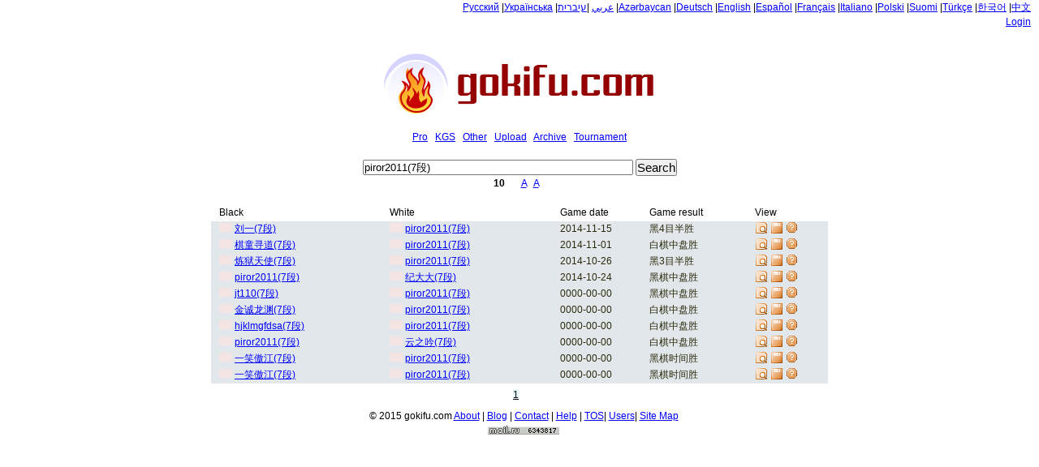

--- FILE ---
content_type: text/html; charset=UTF-8
request_url: http://gokifu.com/playerother/piror2011%287%E6%AE%B5%29
body_size: 61388
content:
<!DOCTYPE html PUBLIC "-//W3C//DTD XHTML 1.0 Strict//EN" "http://www.w3.org/TR/xhtml1/DTD/xhtml1-strict.dtd">
<html xmlns="http://www.w3.org/1999/xhtml">
<head>
    <title>piror2011(7段) . GoKifu Share SGF Go/Baduk/Weiqi games with friends.  </title>
    <meta http-equiv="content-type" content="text/html; charset=utf-8" />
    <meta http-equiv="content-language" content="en"/>
    <meta name="title" content="piror2011(7段) . GoKifu Share SGF Go/Baduk/Weiqi games with friends.  " />
    <meta name="keywords" content="go game,go game kifu,go game records,go ,weiqi, baduk, igo ,sgf, games, online , go comunity,blog ,social network,forums ,kifu,gokifu ,professional go games,go kifu ,piror2011(7段) sgf,piror2011(7段) games,piror2011(7段)" />
    <meta name="description" content="Share games with friends.Easy way to put played games in blog ,social network,forums " />
    <meta name="baidu-site-verification" content="lgM2PbswkZ" />
    <link rel="stylesheet" href="/css/style.css" type="text/css" media="screen" />
    <!--[if lte IE 6]><link rel="stylesheet" href="css/style_ie.css" type="text/css" media="screen" /><![endif]-->
    <link rel="icon" href="./favicon.ico" type="image/x-icon" />
    <link rel="shortcut icon" href="./favicon.ico" type="image/x-icon" />    
    <link rel="alternate" type="application/rss+xml" title="Gokifu RSS Feed" href="http://gokifu.com/rss/"/>
        <script type="text/javascript" src="/js/jquery-1.4.2.min.js"></script>
        <script type="text/javascript" src="/js/jquery-ui-1.8.1.custom.min.js"></script>
        <link type="text/css" href="/css/jquery-ui-1.8.1.custom.css " rel="stylesheet" />
<meta name="google-site-verification" content="Ce_5JZReUMNjnzRbDa5qLtfq1LQAiXRQN1xXjautyLI" />
</head>

<body>

<div id="wrapper">

    <div id="header">
    <div id="r_menu">
       <a href="http://gokifu.com/ru/">Русский</a>
       |<a href="http://gokifu.com/ua/">Українська</a> 
       |<a href="http://gokifu.com/ar/">عربي</a>
       |<a href="http://gokifu.com/iw/">עיברית</a>
       |<a href="http://gokifu.com/az/">Azərbaycan</a>
       |<a href="http://gokifu.com/de/">Deutsch</a>
       |<a href="http://gokifu.com/en/">English</a>
       |<a href="http://gokifu.com/es/">Español</a>
       |<a href="http://gokifu.com/fr/">Français</a>
       |<a href="http://gokifu.com/it/">Italiano</a>
       |<a href="http://gokifu.com/pl/">Polski</a>
       |<a href="http://gokifu.com/fi/">Suomi</a>
       |<a href="http://gokifu.com/tr/">Türkçe</a>
       |<a href="http://gokifu.com/ko/">한국어</a>
       |<a href="http://gokifu.com/zh/index.php">中文</a><br>
   

<div align="right"><a href="/signin.php">Login</a></div>
    </div>
    <a href="/index.php"><img src="/images/21logo.png"></a>
    
    </div><!-- #header-->

   <div align="center">
        <p><a href="/index.php">Pro</a>&nbsp;&nbsp;&nbsp;<a href="/kgs.php">KGS</a>&nbsp;&nbsp;&nbsp;<a href="/other.php">Other</a>&nbsp;&nbsp;&nbsp;<a href="/upload.php">Upload</a>&nbsp;&nbsp;&nbsp;<a  id="aclick"href="#">Archive</a>&nbsp;&nbsp;&nbsp;<a href="/tournaments.php">Tournament</a></p>
                

                <div   id="sform" >
                <form  action="/other.php" name=f method='GET'>
                <input id="tags" maxlength=40 name=q size=40 title="Search" value="piror2011(7段)" >
                <input type=submit value="Search" style="font-size:15px"></form>
                </div>
                <div id="aform" style="display: none">
  
<a href="http://gokifu.com/other.php?a=1&y=2000&m=01">2000</a>&nbsp;&nbsp;<a href="http://gokifu.com/other.php?a=1&y=2001&m=01">2001</a>&nbsp;&nbsp;<a href="http://gokifu.com/other.php?a=1&y=2002&m=01">2002</a>&nbsp;&nbsp;<a href="http://gokifu.com/other.php?a=1&y=2003&m=01">2003</a>&nbsp;&nbsp;<a href="http://gokifu.com/other.php?a=1&y=2004&m=01">2004</a>&nbsp;&nbsp;<a href="http://gokifu.com/other.php?a=1&y=2005&m=01">2005</a>&nbsp;&nbsp;<a href="http://gokifu.com/other.php?a=1&y=2006&m=01">2006</a>&nbsp;&nbsp;<a href="http://gokifu.com/other.php?a=1&y=2007&m=01">2007</a>&nbsp;&nbsp;<a href="http://gokifu.com/other.php?a=1&y=2008&m=01">2008</a>&nbsp;&nbsp;<a href="http://gokifu.com/other.php?a=1&y=2009&m=01">2009</a>&nbsp;&nbsp;<a href="http://gokifu.com/other.php?a=1&y=2010&m=01">2010</a>&nbsp;&nbsp;<a href="http://gokifu.com/other.php?a=1&y=2011&m=01">2011</a>&nbsp;&nbsp;<a href="http://gokifu.com/other.php?a=1&y=2012&m=01">2012</a>&nbsp;&nbsp;<a href="http://gokifu.com/other.php?a=1&y=2013&m=01">2013</a>&nbsp;&nbsp;<a href="http://gokifu.com/other.php?a=1&y=2014&m=01">2014</a>&nbsp;&nbsp;<a href="http://gokifu.com/other.php?a=1&y=2015&m=01">2015</a>&nbsp;&nbsp;<a href="http://gokifu.com/other.php?a=1&y=2016&m=01">2016</a>&nbsp;&nbsp;<a href="http://gokifu.com/other.php?a=1&y=2017&m=01">2017</a>&nbsp;&nbsp;<a href="http://gokifu.com/other.php?a=1&y=2018&m=01">2018</a>&nbsp;&nbsp;<a href="http://gokifu.com/other.php?a=1&y=2019&m=01">2019</a>&nbsp;&nbsp;<a href="http://gokifu.com/other.php?a=1&y=2020&m=01">2020</a>&nbsp;&nbsp;<a href="http://gokifu.com/other.php?a=1&y=2021&m=01">2021</a>&nbsp;&nbsp;<a href="http://gokifu.com/other.php?a=1&y=2022&m=01">2022</a>&nbsp;&nbsp;<a href="http://gokifu.com/other.php?a=1&y=2023&m=01">2023</a>&nbsp;&nbsp;<a href="http://gokifu.com/other.php?a=1&y=2024&m=01">2024</a>&nbsp;&nbsp;<a href="http://gokifu.com/other.php?a=1&y=2025&m=01">2025</a>&nbsp;&nbsp;<a href="http://gokifu.com/other.php?a=1&y=2026&m=01"" class="adt">2026</a>&nbsp;&nbsp;<br><span  class="adt" > <a href="http://gokifu.com/other.php?a=1&y=2026&m=1">01</a>&nbsp;&nbsp;&nbsp;&nbsp;</span><span > <a href="http://gokifu.com/other.php?a=1&y=2026&m=2">02</a>&nbsp;&nbsp;&nbsp;&nbsp;</span><span > <a href="http://gokifu.com/other.php?a=1&y=2026&m=3">03</a>&nbsp;&nbsp;&nbsp;&nbsp;</span><span > <a href="http://gokifu.com/other.php?a=1&y=2026&m=4">04</a>&nbsp;&nbsp;&nbsp;&nbsp;</span><span > <a href="http://gokifu.com/other.php?a=1&y=2026&m=5">05</a>&nbsp;&nbsp;&nbsp;&nbsp;</span><span > <a href="http://gokifu.com/other.php?a=1&y=2026&m=6">06</a>&nbsp;&nbsp;&nbsp;&nbsp;</span><span > <a href="http://gokifu.com/other.php?a=1&y=2026&m=7">07</a>&nbsp;&nbsp;&nbsp;&nbsp;</span><span > <a href="http://gokifu.com/other.php?a=1&y=2026&m=8">08</a>&nbsp;&nbsp;&nbsp;&nbsp;</span><span > <a href="http://gokifu.com/other.php?a=1&y=2026&m=9">09</a>&nbsp;&nbsp;&nbsp;&nbsp;</span><span > <a href="http://gokifu.com/other.php?a=1&y=2026&m=10">10</a>&nbsp;&nbsp;&nbsp;&nbsp;</span><span > <a href="http://gokifu.com/other.php?a=1&y=2026&m=11">11</a>&nbsp;&nbsp;&nbsp;&nbsp;</span><span > <a href="http://gokifu.com/other.php?a=1&y=2026&m=12">12</a>&nbsp;&nbsp;&nbsp;&nbsp;</span>                </div>

<b>10</b> &nbsp;&nbsp;&nbsp; &nbsp;&nbsp;<a href="">A</a>&nbsp;&nbsp;&nbsp;<a href="">A</a>&nbsp;&nbsp;&nbsp;    </div>


 <div  id="gamelist" >

<br>
<div class="player_block">
<div class="player_name">Black</div>
<div class="player_name">White</div>

<div class="game_date">Game date</div>
<div class="game_result">Game result</div>
<div class="game_type">View</div>
</div>       
<div class="player_block cblock_2">
<div  class="player_name" ><img src="/images/xx.png" >&nbsp;<a href="http://gokifu.com/playerother/%E5%88%98%E4%B8%80%287%E6%AE%B5%29"  title=" Search 刘一(7段)" >刘一(7段)</a></div>
<div  class="player_name" ><img src="/images/xx.png" >&nbsp;<a href="http://gokifu.com/playerother/piror2011%287%E6%AE%B5%29"  title=" Search piror2011(7段)" >piror2011(7段)</a></div>
<div  class="game_date" >2014-11-15</div>
<div  class="game_result" >黑4目半胜</div>
<div class="game_type"><a href="http://gokifu.com/s/20dd-gokifu-20141115-刘一(7段)()-piror2011(7段)().html"  ><img src="/images/view.png"  title="View piror2011(7段) vs 刘一(7段)"></a>&nbsp;<a href="http://gokifu.com/f/20dd-gokifu-20141115-刘一(7段)-piror2011(7段).sgf"  ><img src="/images/save.png" sgf></a>&nbsp;<a href="http://gokifu.com/share/20dd" target="_blank" ><img src="/images/info.png"></a>&nbsp;</div>
</div>
<div class="player_block cblock_2">
<div  class="player_name" ><img src="/images/xx.png" >&nbsp;<a href="http://gokifu.com/playerother/%E6%A3%8B%E7%AB%A5%E5%AF%BB%E9%81%93%287%E6%AE%B5%29"  title=" Search 棋童寻道(7段)" >棋童寻道(7段)</a></div>
<div  class="player_name" ><img src="/images/xx.png" >&nbsp;<a href="http://gokifu.com/playerother/piror2011%287%E6%AE%B5%29"  title=" Search piror2011(7段)" >piror2011(7段)</a></div>
<div  class="game_date" >2014-11-01</div>
<div  class="game_result" >白棋中盘胜</div>
<div class="game_type"><a href="http://gokifu.com/s/1zsq-gokifu-20141101-棋童寻道(7段)()-piror2011(7段)().html"  ><img src="/images/view.png"  title="View piror2011(7段) vs 棋童寻道(7段)"></a>&nbsp;<a href="http://gokifu.com/f/1zsq-gokifu-20141101-棋童寻道(7段)-piror2011(7段).sgf"  ><img src="/images/save.png" sgf></a>&nbsp;<a href="http://gokifu.com/share/1zsq" target="_blank" ><img src="/images/info.png"></a>&nbsp;</div>
</div>
<div class="player_block cblock_2">
<div  class="player_name" ><img src="/images/xx.png" >&nbsp;<a href="http://gokifu.com/playerother/%E7%82%BC%E7%8B%B1%E5%A4%A9%E4%BD%BF%287%E6%AE%B5%29"  title=" Search 炼狱天使(7段)" >炼狱天使(7段)</a></div>
<div  class="player_name" ><img src="/images/xx.png" >&nbsp;<a href="http://gokifu.com/playerother/piror2011%287%E6%AE%B5%29"  title=" Search piror2011(7段)" >piror2011(7段)</a></div>
<div  class="game_date" >2014-10-26</div>
<div  class="game_result" >黑3目半胜</div>
<div class="game_type"><a href="http://gokifu.com/s/1zhp-gokifu-20141026-炼狱天使(7段)()-piror2011(7段)().html"  ><img src="/images/view.png"  title="View piror2011(7段) vs 炼狱天使(7段)"></a>&nbsp;<a href="http://gokifu.com/f/1zhp-gokifu-20141026-炼狱天使(7段)-piror2011(7段).sgf"  ><img src="/images/save.png" sgf></a>&nbsp;<a href="http://gokifu.com/share/1zhp" target="_blank" ><img src="/images/info.png"></a>&nbsp;</div>
</div>
<div class="player_block cblock_2">
<div  class="player_name" ><img src="/images/xx.png" >&nbsp;<a href="http://gokifu.com/playerother/piror2011%287%E6%AE%B5%29"  title=" Search piror2011(7段)" >piror2011(7段)</a></div>
<div  class="player_name" ><img src="/images/xx.png" >&nbsp;<a href="http://gokifu.com/playerother/%E7%BA%AA%E5%A4%A7%E5%A4%A7%287%E6%AE%B5%29"  title=" Search 纪大大(7段)" >纪大大(7段)</a></div>
<div  class="game_date" >2014-10-24</div>
<div  class="game_result" >黑棋中盘胜</div>
<div class="game_type"><a href="http://gokifu.com/s/1zf2-gokifu-20141024-piror2011(7段)()-纪大大(7段)().html"  ><img src="/images/view.png"  title="View 纪大大(7段) vs piror2011(7段)"></a>&nbsp;<a href="http://gokifu.com/f/1zf2-gokifu-20141024-piror2011(7段)-纪大大(7段).sgf"  ><img src="/images/save.png" sgf></a>&nbsp;<a href="http://gokifu.com/share/1zf2" target="_blank" ><img src="/images/info.png"></a>&nbsp;</div>
</div>
<div class="player_block cblock_2">
<div  class="player_name" ><img src="/images/xx.png" >&nbsp;<a href="http://gokifu.com/playerother/jt110%287%E6%AE%B5%29"  title=" Search jt110(7段)" >jt110(7段)</a></div>
<div  class="player_name" ><img src="/images/xx.png" >&nbsp;<a href="http://gokifu.com/playerother/piror2011%287%E6%AE%B5%29"  title=" Search piror2011(7段)" >piror2011(7段)</a></div>
<div  class="game_date" >0000-00-00</div>
<div  class="game_result" >黑棋中盘胜</div>
<div class="game_type"><a href="http://gokifu.com/s/1xw4-gokifu-00000000-jt110(7段)()-piror2011(7段)().html"  ><img src="/images/view.png"  title="View piror2011(7段) vs jt110(7段)"></a>&nbsp;<a href="http://gokifu.com/f/1xw4-gokifu-00000000-jt110(7段)-piror2011(7段).sgf"  ><img src="/images/save.png" sgf></a>&nbsp;<a href="http://gokifu.com/share/1xw4" target="_blank" ><img src="/images/info.png"></a>&nbsp;</div>
</div>
<div class="player_block cblock_2">
<div  class="player_name" ><img src="/images/xx.png" >&nbsp;<a href="http://gokifu.com/playerother/%E9%87%91%E8%AF%9A%E9%BE%99%E6%B8%8A%287%E6%AE%B5%29"  title=" Search 金诚龙渊(7段)" >金诚龙渊(7段)</a></div>
<div  class="player_name" ><img src="/images/xx.png" >&nbsp;<a href="http://gokifu.com/playerother/piror2011%287%E6%AE%B5%29"  title=" Search piror2011(7段)" >piror2011(7段)</a></div>
<div  class="game_date" >0000-00-00</div>
<div  class="game_result" >白棋中盘胜</div>
<div class="game_type"><a href="http://gokifu.com/s/1y5x-gokifu-00000000-金诚龙渊(7段)()-piror2011(7段)().html"  ><img src="/images/view.png"  title="View piror2011(7段) vs 金诚龙渊(7段)"></a>&nbsp;<a href="http://gokifu.com/f/1y5x-gokifu-00000000-金诚龙渊(7段)-piror2011(7段).sgf"  ><img src="/images/save.png" sgf></a>&nbsp;<a href="http://gokifu.com/share/1y5x" target="_blank" ><img src="/images/info.png"></a>&nbsp;</div>
</div>
<div class="player_block cblock_2">
<div  class="player_name" ><img src="/images/xx.png" >&nbsp;<a href="http://gokifu.com/playerother/hjklmgfdsa%287%E6%AE%B5%29"  title=" Search hjklmgfdsa(7段)" >hjklmgfdsa(7段)</a></div>
<div  class="player_name" ><img src="/images/xx.png" >&nbsp;<a href="http://gokifu.com/playerother/piror2011%287%E6%AE%B5%29"  title=" Search piror2011(7段)" >piror2011(7段)</a></div>
<div  class="game_date" >0000-00-00</div>
<div  class="game_result" >白棋中盘胜</div>
<div class="game_type"><a href="http://gokifu.com/s/1ytq-gokifu-00000000-hjklmgfdsa(7段)()-piror2011(7段)().html"  ><img src="/images/view.png"  title="View piror2011(7段) vs hjklmgfdsa(7段)"></a>&nbsp;<a href="http://gokifu.com/f/1ytq-gokifu-00000000-hjklmgfdsa(7段)-piror2011(7段).sgf"  ><img src="/images/save.png" sgf></a>&nbsp;<a href="http://gokifu.com/share/1ytq" target="_blank" ><img src="/images/info.png"></a>&nbsp;</div>
</div>
<div class="player_block cblock_2">
<div  class="player_name" ><img src="/images/xx.png" >&nbsp;<a href="http://gokifu.com/playerother/piror2011%287%E6%AE%B5%29"  title=" Search piror2011(7段)" >piror2011(7段)</a></div>
<div  class="player_name" ><img src="/images/xx.png" >&nbsp;<a href="http://gokifu.com/playerother/%E4%BA%91%E4%B9%8B%E5%90%9F%287%E6%AE%B5%29"  title=" Search 云之吟(7段)" >云之吟(7段)</a></div>
<div  class="game_date" >0000-00-00</div>
<div  class="game_result" >白棋中盘胜</div>
<div class="game_type"><a href="http://gokifu.com/s/1yuu-gokifu-00000000-piror2011(7段)()-云之吟(7段)().html"  ><img src="/images/view.png"  title="View 云之吟(7段) vs piror2011(7段)"></a>&nbsp;<a href="http://gokifu.com/f/1yuu-gokifu-00000000-piror2011(7段)-云之吟(7段).sgf"  ><img src="/images/save.png" sgf></a>&nbsp;<a href="http://gokifu.com/share/1yuu" target="_blank" ><img src="/images/info.png"></a>&nbsp;</div>
</div>
<div class="player_block cblock_2">
<div  class="player_name" ><img src="/images/xx.png" >&nbsp;<a href="http://gokifu.com/playerother/%E4%B8%80%E7%AC%91%E5%82%B2%E6%B1%9F%287%E6%AE%B5%29"  title=" Search 一笑傲江(7段)" >一笑傲江(7段)</a></div>
<div  class="player_name" ><img src="/images/xx.png" >&nbsp;<a href="http://gokifu.com/playerother/piror2011%287%E6%AE%B5%29"  title=" Search piror2011(7段)" >piror2011(7段)</a></div>
<div  class="game_date" >0000-00-00</div>
<div  class="game_result" >黑棋时间胜</div>
<div class="game_type"><a href="http://gokifu.com/s/1z31-gokifu-00000000-一笑傲江(7段)()-piror2011(7段)().html"  ><img src="/images/view.png"  title="View piror2011(7段) vs 一笑傲江(7段)"></a>&nbsp;<a href="http://gokifu.com/f/1z31-gokifu-00000000-一笑傲江(7段)-piror2011(7段).sgf"  ><img src="/images/save.png" sgf></a>&nbsp;<a href="http://gokifu.com/share/1z31" target="_blank" ><img src="/images/info.png"></a>&nbsp;</div>
</div>
<div class="player_block cblock_2">
<div  class="player_name" ><img src="/images/xx.png" >&nbsp;<a href="http://gokifu.com/playerother/%E4%B8%80%E7%AC%91%E5%82%B2%E6%B1%9F%287%E6%AE%B5%29"  title=" Search 一笑傲江(7段)" >一笑傲江(7段)</a></div>
<div  class="player_name" ><img src="/images/xx.png" >&nbsp;<a href="http://gokifu.com/playerother/piror2011%287%E6%AE%B5%29"  title=" Search piror2011(7段)" >piror2011(7段)</a></div>
<div  class="game_date" >0000-00-00</div>
<div  class="game_result" >黑棋时间胜</div>
<div class="game_type"><a href="http://gokifu.com/s/1z32-gokifu-00000000-一笑傲江(7段)()-piror2011(7段)().html"  ><img src="/images/view.png"  title="View piror2011(7段) vs 一笑傲江(7段)"></a>&nbsp;<a href="http://gokifu.com/f/1z32-gokifu-00000000-一笑傲江(7段)-piror2011(7段).sgf"  ><img src="/images/save.png" sgf></a>&nbsp;<a href="http://gokifu.com/share/1z32" target="_blank" ><img src="/images/info.png"></a>&nbsp;</div>
</div>
    <div class="nav_block" align="center"> 
    <a href="/playerother/1/piror2011(7段)" class="active_nav">1</a>&nbsp;&nbsp;&nbsp; </div>
</div>


</div><!-- #wrapper -->


<div id="footer">
<div id="footer_text_left">
&copy; 2015 gokifu.com <a href="http://gokifu.com/about.php">About</a>&nbsp;|&nbsp;<a href="http://blog.gokifu.com">Blog</a>&nbsp;|&nbsp;<a href="mailto:info@gokifu.com?subject=Share Sgf Feedback">Contact</a>&nbsp;|&nbsp;<a href="http://gokifu.com/help.php">Help</a>&nbsp;|&nbsp;<a href="http://gokifu.com/tos.php">TOS</a>|&nbsp;<a href="http://gokifu.com/users.php">Users</a>|&nbsp;<a href="http://gokifu.com/sitemap/">Site Map</a>
<br>
<!--Rating@Mail.ru counter-->
<a target="_top" href="http://top.mail.ru/jump?from=2046703">
<img src="http://da.c3.bf.a1.top.mail.ru/counter?id=2046703;t=84" 
border="0" height="18" width="88" alt="Рейтинг@Mail.ru"></a>
<!--// Rating@Mail.ru counter-->
</div>
</div><!-- #footer -->
<p id="counter"></p>
<script>
$("a#aclick").click(function () {
    $("div#gamelist").fadeIn("slow");
    $("div#sform").hide("slow");
    $("div#uform").hide("slow");
    $("div#aform").show("slow");
 
    });
 
 $("a#uclick").click(function () {
    $("div#gamelist").fadeOut("slow");
    $("div#aform").hide("slow");
    $("div#sform").hide("slow");
    $("div#gamelist").hide("slow");
    $("div#uform").show("slow");
    });
 $("a#sclick").click(function () {
    $("div#gamelist").fadeIn("slow");
    $("div#aform").hide("slow");
    $("div#sform").show("slow");
    $("div#uform").hide("slow");
 
 
    });

 function write_counter()
    {
                var str="<"
        str+="script type=\"text";
        str+="/javascript\">";
        str+="var sc_project=5659732;";
        str+="var sc_invisible=1;";
        str+="var sc_partition=60;";
        str+="var sc_click_stat=1;";
        str+="var sc_security=\"b94a8e95\";";
//        str+="alert('hello');";// debug code:)
        str+="<";
        str+="/script>";
        str+="<";
        str+="script type=\"text";
        str+="/javascript\" ";
        str+="src=\"http://www.statcounter.com/counter/counter.js\">";
        str+="<";
        str+="/script>";

        str+="<";
        str+="noscript><div class=\"statcounter\">";
        str+="<a title=\"stat counter\" href=\"http://www.statcounter.com/statcounter.com/\" target=\"_blank\">";
        str+="<img class=\"statcounter\" src=\"http://c.statcounter.com/5659732/0/b94a8e95/1/\" alt=\"stat counter\">";
        str+="</a></div></noscript>";
        str+="<!-- End of StatCounter Code -->";
         $('p#counter').append(str);

    }

    $(function() {                                
                             
        write_counter();

        var availableTags = [ "", "  於之瑩", " ???3????-????????2????", " (18급)", " (1K)", " (1급)", " (1단)", " (2단)", " (3D)", " (3단)", " (7단)", " Bek HyunW", " Bernd Radmacher", " Č˝", " chomskey", " gracz", " Leonid Gubarkov", " MissPiggy", " N", " Shuan05", " Yi-Tien Chan", " 安齋伸彰", " 施景堯", " 汪  濤", " 王學傳", " 終", " 葉紘源", " 間踞最", " 陳詩淵", " 陳鋒", " 黨希昀", "´ŢŐÜĺŤ      9śÎP", "´Þ¾«", "^春地", "¸­ÓT·½", "¸®µëÂ¦(7±Þ)", "_Dimtree", "-", "?", "?¨¹???¨¤", "??", "???", "????", "?????? ", "??????? ???????(5 D) ???????? ????????????(3 D) ??????? ????????????(2 D)", "???&??", "??Ůé?", "?ăćÎĂ", "?ÜŃ", "?Ÿlé­?", "?мб", "?ц£?б•", "?ㅻ낫??  PW\[若곲쓾zhi瓦?  BR\[3瀛?", "?井 秀至(P8段)", "?栩", "?篤仁", "?곫쐢?꾦즼\", "?꺼??? (9단)", "?쒖븫???", "·¨³Õ´Q", "·¶Í¢îÚ", "»Æ¾º·æ", "()", "(10级)", "(17K)", "(1ąŢ)", "(1급)", "(3단)", "(5D)", "(5단)", "(6급)", "(白田)中星信", "{öVGa", "【周伯通】(17级)", "§ő§Ó˝ĺuŤ", "§ř¤t¤j¤ś", "¶Â¹Å¹Å", "©P«T¾±", "®L¤j»Ê", "*", "* (demmak)", "********", "*d15bojgo* (3D)", "*d204i2ih (17K)", "*i141hfhj (9K)", "*n163901g* (4K)", "*q1955ddh (5K)", "*q201phek (1D)", "*r139agfk (4D)", "*u203ujmi (6K)", "*w181bjef* (3D)", "*w189qbkh (7K)", "*w19gi10d* (5D)", "*x215gjj6 (1D)", "*zx68175r (5D)", "\\タ", "\xef\xbc?\xe5\xa4\xa9\xe5\xa4\xa9\xe5\xa4\xa9\xe8\x93?\xef\xbc?", "ˇ¨Šs¤š", "ˇśÍ˘îÚ", "ˇśÓďĹŕ", "°˛ĚďČŮŐŤ", "°˛ĚďĐă˛ß ", "+ŚŕÍĺŚ+ôţŚŚë", "×ù??77", "<Your Name>", "~", "~{@nLln8~}      1", "~{6(J=~}041", "~{6(J=~}046", "~{LYTsPcPP~}", "~{MuT*y~}", "~{V\\?!~}?", "~h(3)", "~Kaos~", "~道策~", "┌╙я╒№╕", "╙L╝я╤╖", "╠hмRли", "╩╞╗ь╜У", "▓▄мс", "★白刃★(2級)", "♀♂(9段)", "♡오빠잖아 (3단)", "��", "�μ� (8��)", "�μ� (9��)", "¤¤", "¤ý¤¸§Ą", "000058-olympus", "001122", "00fg (10K)", "011056 (9K)", "0320henachoco (1673)", "0326", "0330jjy", "047331311", "04TOM (9D)", "0nelotus (5D)", "0o小均o0(1段)", "1", "½×׃מפ׃", "½ðÖ¾Îý", "¼B«Ø©÷", "1024kth", "1032ho", "1047A (1263)", "10Sai", "118", "12ąŢ", "12급", "142857", "17087 (8K)", "177359059", "1823017", "19451228(4級)", "19610220 (6D)", "¹ÅÁ¦", "1dsq(10级)", "1ee1ee (2단)", "1leven (5D)", "¹ù«aªl", "¹Ù°¶2", "1窜", "2", "2001od (7D)", "20Block 8sec", "21231017", "220.121 speed", "2332112332", "2416178841", "27355", "2929m(1672)", "³¯´¸¦t", "365pension (5K)", "371953420", "3734 (9D)", "3d", "3dffffffff (5D)", "3k", "3qiKing(P (9窜)", "40B258", "451", "455551 (6D)", "493511 (4D)", "4a4a4a4a (1D)", "4pot (4D)", "4Study1", "4단 P", "4월이야기 (9단)", "5", "521D51FA83055EEC", "52530912(1段)", "5524284 (6窜)", "5715856e585f4655", "5847 (4D)", "58d (4K)", "5918 (17K)", "5d", "5ocean", "5phenodon", "5단", "6´Ü1", "600000", "600600(5级)", "628628628", "6372345 (6D)", "6385", "6asd (1D)", "6d", "6d2", "6haha (5D)", "6keys", "6단2", "7 dan", "71676", "756756", "7d", "7duksoo (10K)", "7단*", "7월15일 ", "8 dan on Tygem", "8030132", "8328782 (7D)", "850895 (5D)", "85416165a (6D)", "85dc1e264a0944ba", "86785851 (8K)", "930115 (9窜)", "9D", "9단", "A", "a   1급*", "A GO Review subscriber.", "A. Nowakowski", "A.Dinerchtein", "A.Dinershteyn ", "A.Dinerstein", "A.Kerbrat", "Ä¬¸tªÚ", "A0317", "A1", "À¹¹Å¦ù", "a1943", "a1997 (12K)", "A1A", "a1b2c ", "Â²¥ß®f", "Â²¹t®x", "a2461312", "a26277 (5K)", "a278745789(5级)", "A2派派", "a3020177", "a32165 (3D)", "A421", "a715 (11K)", "a8744278", "a987645321 (8D)", "aaaaa90317 (2단)", "aaaaaaaaab (2급)", "aaaaabc (17K)", "aaarnatpgn", "aaron208", "aaronc72", "ąâş¸ÇŘźł", "ăăŞă", "Aasjung", "ab123vc (5D)", "ABC0000000 (3D)", "abc20018 (18급)", "abc35821 ", "abcd123400(17級)", "abcd2345", "abcdefxxx (5D)", "ABCE321(2단)", "abcherry ", "abclyh (8D)", "abcyuya-博之カイ", "Abduct", "abh001 (3D)", "abh813 (14급)", "abheesu (5D)", "abls (1D)", "abls (1K)", "abyssal (2D)", "abyssal (3D)", "acacia", "account53 (10급)", "account53 (11급)", "account53 (7급)", "aceonetwo (1D)", "achille2", "ąčżÁąŐ", "ad4562", "ADADADAA (等不到的爱) [TGM\", "adam", "adamluffy (10K)", "adayu1 (7K)", "adfhueiwoh (3D)", "Adin", "Administrator", "adoreme", "adoreme     5D*", "adoreme     6D*", "adrianvc", "adsjkljdb", "aduozou (6D)", "ăęčÝ?ŃĂ", "ÂĘšúą¸¸Ž::14ąŢ", "ÂĘšúą¸¸Ž(gta5)::12ąŢ", "AF123(5级)", "afdeqwr", "affine (3D)", "agadfawef (9鞭)", "AgainstZen", "agaton (7단)", "AgemennoN", "ago_ego", "agrod80", "aguilar (6D)", "aguilar1", "Agzam", "ąhÍRĚÉ", "ahj30811", "AhmedAbdel-wahed", "Ahn Kukhyun", "Ahn Seongjun", "ahnbyjo (9K)", "AhoMei", "AI (KataGo)", "AI009 (3ฑ)", "ÀîÊ¥Ô×", "Aigul Nureeva", "aiguo1968 (6D)", "ailingyou", "Ailur", "Airam", "Airbusan (9단)", "airforce9", "airk999 (4D)", "aisiabar (1급)", "aisiabar (2급)", "aitr15", "Aizen", "ajahuang", "ajiaajai (7D)", "ajopuu", "ajsdak (2K)", "Akaboshi Intetsu", "Akaboshi Intetsu [7p\", "akarika", "AKBMayuyu ", "akeboshi", "akiki(5级)", "AkinfeevK", "Akira", "akira11", "akira210", "Akiraigo5", "Akiyama Jiro", "aklan", "akm3", "Akomuto (16K)", "Akomuto (18K)", "Akomuto(18급)", "Akomuto(9级)", "akopyan", "akrnenwk (5D)", "Akrome (18K)", "akusd (8K)", "al21", "alarik", "albino273 (6단)", "Aldrin Manzano", "Aleksandr Dinershteyn", "Aleksey Burlachenko", "alemitrani", "Alex (Dastmen)", "Alex Li (totalalex)", "Alex Lillie", "alex139", "alex2333 (4단)", "Alex3917", "ALEX575", "Alexander (Krakozyabr)", "Alexander Dienershtein", "Alexander Dienerstein", "Alexander Dienersteinn", "Alexander Dinerchtein", "Alexander Dinershteyn", "Alexander Dinershteyn (breakfast)", "Alexander Dinersteyn", "Alexander Zubkov", "alexander.kolenov", "Alexandr Dinershtein", "Alexandr Dinershteyn", "Alexandr Dinerstein", "Alexandr Morozevich", "AlexAndr11", "AlexAndr77", "AlexAndr77 (10급)", "Alexandre Dinerchtein", "Alexandros", "Alexey (pushking)", "Alexey Lazarev", "Alexey Semerenko (lexasem)", "AlexeyGri", "AlexMagnus ", "alexng456", "AlexOss", "AlexPa", "Alexsandre Petre- Pitrop", "aLeXXtoR", "AlGebr", "Ali Jabarin ", "alice91", "alifeng", "AliJ93", "aliojung (10K)", "aliqiyi (7窜)", "allen0215", "allway2 (1급)", "Ally (9D)", "alof2001 (8급)", "aloha5", "Alone", "Alonso", "aloyau", "AlphaGo", "AlphaGo Lee", "AlphaGo Master", "AlphaGo Zero", "AlphaGo_bot", "AlphaGo(10단)", "AlphaGo1", "Alphago2", "AlphaGoBot", "AlphaReader", "AlterEgo12", "AlternateOblivion", "Alvaro Tirado", "Alvarofm", "amag2", "amakaresu", "amalgama17", "amanam (5단)", "Amanda (7鞭)", "Amanda Nix (loveanwar)", "amannwil", "AmateurGo (4D)", "amber123", "ami2", "Amir Fragman", "Amir Fragman (Wade)", "amokkkkk", "An Choyong", "An Dalhun", "An Dongxu", "An Hyungjoon", "An Joyeong", "An Kukhyun", "An Kwanwuk", "An Sung-joon", "An Sungjoon", "AnaIlic", "Anand Sathya", "anasni (8K)", "anatolich", "andirete (7D)", "Ando Kazushige", "Andorger", "Andrej Kravets", "Andres (HokieGeek)", "Andres Comito (andresc)", "Andrew Hall", "Andrew Kay (warfreak2)", "Andrew Lu", "Andrew Simons (Uberdude)", "andrey", "Andrey Cheburahov", "Andrey Kulkov", "Andrey Mramorov", "Andrey2089", "Andrey3", "Andrii Kravets", "Andrij Kravec", "Andrzej (berto)", "Andrzej Zyzak", "Andy Liu", "Andy Odesky", "andy31435(10¯Å )", "andy9409 (3단)", "AndyLiu (P)", "Andywinok", "Angelo (naiwei)", "Angerly (7K)", "angie A (angiea)", "angosubi (2D)", "AnGukH      8DP", "anho100 (10급)", "anja5555 (3D)", "AnnieHT", "Anny Chen - Aaron Chen", "anomaly (6D)", "anomie", "Anonymous", "Another Immortal", "anthracis", "Antoine", "Anton Chernyh", "Anton Proskurin", "anton007", "Antonio Seguic", "Antony (Fern)", "Antti Törmänen", "Anzai Nobuaki", "Aoife", "aoihune", "aoki", "Aoki Kikuyo", "aokodo8(5级)", "ÁőĹô", "ÁőÖŮ¸Ś", "Aov", "ApachE1892", "apagis", "Apoplexx", "apxkfzj (18급)", "aquila-1 (7급)", "aqwsjc (6D)", "ar600fm", "Aragaki Shun", "arahei", "arami", "arashi(2级)", "Ardesten (1224)", "Argyn84", "ARHILich", "Arimura Hiroshi", "arirang222 (2K)", "Aristarh", "aristokrat", "Arkadiusz Nowakowski", "arnie31 (4K)", "Arnkel", "Arolito", "Arolito (18K)", "arsine95#N:Â¡¹ú", "arsine95#N:징벌", "Artem", "Artem Kachanovsky", "Artem Kachanovskyi", "Artem Kachanovskyi(b)", "Artem Kachanovskyj", "Artem Kachanovskyy (artem92)", "artem9212", "Artemiy", "Arved Pittner", "Aryaw", "as6924 (1단)", "Asami", "Asano Hideaki", "asd1542 (8D)", "asdf123", "asfadf212 (1단)", "asg0703 (1K)", "ASGAD (3단)", "asha", "AsianAnalytica (1711)", "asibahi", "asiimk", "ÁşŃÓÁî", "asr", "Assa", "ÁßżřÂĄ", "astralos", "Asuisu", "aswfk (15K)", "atarihuana", "atok", "atou", "ÄŤşńˇšŔĚĹŠ", "attacker88 (5K)", "attractive", "Auchenai", "Audrey", "Aulan", "aumbra", "Aura", "aurora258 (4D)", "auto6300 (8단)", "ava78", "Avalos1 (9D)", "avavar (7K)", "avelio", "Aveliokun", "avi", "Avic (avic)", "Avram/Corlan", "Avtikh", "Awaji Shuzo", "awaodori77", "awesomebody", "axelay", "axxxa (18K)", "Aya 6.34", "Aya OKUDA", "Aya790e_510_ro_1k", "Aya790e_510x1_10k", "Aya790e_x1vF32_10k", "Aya790e_x1vF32_5k", "Aya790p1v1cn50_12t", "Aya792p2v2cn50_12t", "AyaBot", "ayabot003", "ayabot004", "AyaBot09", "AyaBot7", "AyaBotD3", "AyaMC", "AyaMC2", "AyaMC3", "AyaMC5", "aychjhc000 ", "Ayline", "Ayrton", "Áż°Ł", "azahel", "Azal", "Azara", "azazil", "âŻÍéPV", "Azimut", "azukit", "Azulpuro", "ÆÓÍ¢»¸", "ÆÓÍ¢»¸´Þ¾«", "B", "B.BAI", "B.K.Przybyla", "B2C001", "b4after", "babybull (6D)", "backcrow(7급)", "backpast", "backsir7", "BackSu001", "BadAngel", "BadgerCraft", "baduk1", "Baduk361 {me}  (18k)", "badukchobo", "Bae Junhee", "baedi (14급)", "BaeGunGyun (3단)", "Baek Hongseok", "Baek Hongsuk", "baeksh1 (4K)", "bagaller", "bahahaha (5D)", "baho 9K", "Bai Guangyuan", "Bai.BX", "baigua (5D)", "bajinseo (5급)", "bak3303", "bakdukpan (3단)", "Baktrian (10K)", "bakugan03", "balabala27 (1K)", "Balakirev Stanislav", "Balogh Pal", "Balogh Pál (6D)", "balsun (5D)", "bambu", "bambu (3K)", "banana", "bandari(P (9窜)", "banher69 (6급)", "BankGo (1K)", "Bannert", "banquo", "bansuk999 ", "baocai01 (8D)", "Baoxiang Bai", "Barmaley", "bartmate", "basedol", "basedol2", "basedol2 (1´Ü)", "basedol2 (1급)", "basedol2 (1단)", "basedol7", "basedol7 (1´Ü)", "basedol9dan", "basyo", "bawanglian (4D)", "baweixing (4단)", "bawoo2233 (4D)", "bawydol (3D)", "BB", "bb bb", "bbenjja27 (5D)", "bboyjiji", "bchmbr (11K)", "bdg0809 (1K)", "bdh369 (4D)", "bdkss (1D)", "bear1", "BearBeer", "BearsBeetsBattlesta", "bechanga", "beerslayer", "BeginerBot", "beifeng", "beijyu4dan", "beilu", "Bejamin Mimiza", "bell106206 (3급)", "Bemepp", "Ben", "Ben (BenVsb)", "Ben Lockhart", "Ben Mantle", "Ben Mantle 5d", "BenConan", "bene", "Benja Mimiza", "benja603", "Benjamin", "Benjamin Dréan-Guénaïzia (BenjaminDG)", "Benjamin Guenther", "Benjamin Lockhart", "Benjamín Mimiza", "Benjamin Teuber", "BenjaminDG", "BenjaminP", "BensonDarr", "beodeulsup (2단)", "Beomgeun Cho", "berlin", "Bernd Radmacher", "bert", "BERTRAND12", "Betago_Bot", "BetagoBot", "bfm", "bfxp (12K)", "BGOAcademy", "bgs8925g", "bgs9800 (1K)", "bhy4212(18级)", "biba06", "BIBA10", "BIBA13", "BIBA14", "BIBA15", "BIBA19", "BIBA2", "BIBA21", "BIBA4", "BIBA5", "Bicudo", "big", "Big M", "bigbadwolf", "BigBang(P) (9D)", "BIGBIG (7窜)", "bigcom772 (1단)", "bigcom772 (2단)", "BigG (5D)", "BigG (6D)", "BigGokito", "bighe (16鞭)", "BigPoppa", "biking12 (6D)", "Bill Lin", "Bill Thompson", "billiron (8K)", "BILLOUET Simon", "BillW", "Billy Maier", "billybones", "Bilou37", "binx", "biolee (15K)", "birongo", "biy4884 (10K)", "bjchoioo (1급)", "bjhgm123 (3D)", "bjj929 (3K)", "bjk2961", "bjkkk (6단)", "bjzqj (8D)", "BK999999 (4D)", "blabla2", "Black", "Black (1254)", "Black Team", "black2012", "blackice", "blackname", "BlackSky", "BLACKYUKI(2段)", "blanc15 (4D)", "blanc15 (5D)", "blanc8 (4D)", "blanc9 (3D)", "blanc9 (4D)", "blanc9 (5D)", "Blazo", "blhshdw (15K)", "blit", "blndrbuss (15K)", "blogcv01    5D?", "blonpina", "bloodarena", "Bloodsport", "blossom9 (3단)", "blue2540", "bluebird", "bluecity (2D)", "BlueLady", "bluesky31", "bluesocks (2단)", "bluetinia (5단)", "Blunderbus (3D)", "bm95", "bmovie (5D)", "bmwbmwbmw (1K)", "bn0512", "bnm10004", "bnw", "bob99", "Bobgongjue (6급)", "Bogatskyy Dmytro", "Bogdan", "Bogdan Zhurakovsky", "Bohdan", "bohm2 (14K)", "Boidhre", "Boidhre (15K)", "bongja (5D)", "Bonn1", "bonsaku", "bonscott (4K)", "bonscott (6K)", "bonscott (7K)", "booblack (3K)", "booru", "Borisova", "BorW", "boryfather ", "boshy (2D)", "Botomura", "boutondor", "BovDo", "Bővíz László", "boy123 (5D)", "BradCable (15K)", "Bradley-0", "brb1009 (3K)", "brduk", "breakfast", "breez7", "breez7 (6D)", "Brendan Roof", "BrentCornelius", "bring(P)(9段)", "Brwnstn", "Bryan", "bsj", "bteuber", "bu2006 (1D)", "bu4748", "bubufox (3D)", "Budmiller (3D)", "bufanlaou (7窜)", "buffer01 (4D)", "buffetted(7段)", "bujie007 (14K)", "bulashevic", "Bulgakov", "bummotung (2D)", "bunchou(2段)", "bunki424 (3급)", "burdakovadina", "burdalaak", "burninator", "Burtasov", "Burtasov & Matua", "Burtasov & Popov", "Burzo Cornel", "busan0625 (3D)", "buskoi (1D)", "buskoi (2K)", "buskoi (3K)", "Butachan", "buttoXXX", "buugy", "BVCruz", "bwd6796g", "BWMatch (5D)", "by6913 (10K)", "byflash", "byhacktuto", "byk20002", "Byun Sangil", "BYUN.SI     1DP", "ByunS(P2段)", "bzqnt (9D)", "bzsjhs", "Bぶ城", "B划", "B模ゅ", "C19c", "c9237 (4급)", "CABPACOB", "Caconym", "cactusjuice01", "Cadspen (7K)", "Cai Bihan", "Cai Jing", "called", "Calvin", "Calvin Sun", "camaptrang", "cameria11", "Cameron Wagner", "candymmd (8D)", "CanLanDeNI", "canxinghe(6단)", "Cao Dayuan", "Cao Xiaoyang", "Cao Youyin", "caonima58 (4D)", "caoxiaohu (2급)", "capitalist (1단)", "cararam11", "CardenasFranco", "Carlogandro", "Carlos Acuña", "CarmenGO", "carneon (1급)", "CarvalloFelipe", "Casa", "caseur (8단)", "cass3d99 (8D)", "CatA (Cataluna)", "Catalin Taranu", "caz70       8段*", "CB112(18級)", "cba", "Cbcb888 (3단)", "cbwan", "cby12700 (4D)", "Čć´Ô", "cchuck", "ccs4041", "ccs5745 (5단)", "ccwwaa", "cd361", "cdhanhan (5D)", "cdl44 (2D)", "cdvfbgnh (14鞭)", "cec0958", "ceib1998 (2D)", "Celebrir", "Celebrir (1D)", "celloboyjoe", "cez123", "Cezary Czernecki", "cfm6541g", "cgbmk1030 (9급)", "cgerlach", "CGI", "CGI Go Intelligence", "CH4k", "Cha, Jimmy", "chairman", "cham006", "chames15 (1D)", "Chan Yi Tien", "Chandra", "Chang Hao", "Chang Hsu", "Chang.Hao", "Chang.L.Y   8段P", "chang754 (1D)", "changclub6 (2K)", "Changho Lee 9p", "Changhun Kim", "chaos2(9段)", "CHARLIEMAJOR", "charm123 (4K)", "chayka (1K)", "chciwosc", "cheater", "Cheburakhov A.", "Cheburakhov Andrey", "cheek", "chelseafc", "chely", "Chemist", "Chen Feng", "Chen Guoxin", "Chen Guoxing", "Chen Hao", "Chen Jiarui", "Chen Manqi", "Chen Naishen", "Chen Seuyen", "CHEN Shih Iuan", "Chen Shiyuan", "Chen Wang", "Chen Xian", "Chen Xiaonan", "Chen Yaoye", "Chen Yiming", "Chen Yixiang", "Chen Yixiang łÂŇĺĎč", "Chen Yong", "Chen Yongan", "Chen Yusen", "Chen Zijian", "Chen Zude", "Chen.Y.Y    9śÎP", "chen37550 (4D)", "chen851 (3D)", "chendanhao (3D)", "chengyali  16级*", "chenpp13 (12ฑ)", "ChenSY2", "ChenSY2(P9段)", "chentao65", "ChenZZ(P) (9D)", "cheon10000 (7급)", "cheonna (5D)", "Chernykh Anton", "cherry90", "CHF", "chghs123#N:싱겁지", "Chi-Jui Chen", "chiang", "chihen", "chilin(7段)", "chilowtall(6级)", "Chin Kaei", "china", "China.S", "china1", "china7d(1)", "china7d(2)", "chinapro(9d)", "Chinese", "Chipotle", "chlaudqh (3K)", "chltjdduf", "chns005 (4D)", "Cho Chien", "Cho Chikun", "Cho Chikun (9d)", "Cho Chikun 7p", "Cho Daehyeon", "Cho Han-seung", "Cho Hanseung", "Cho Hun-hyeon", "Cho Hunhyun", "Cho Hyeyeon", "Cho Hyeyoen", "Cho Insun ", "Cho Nam-cheol", "Cho Sonjin", "Cho U", "Cho.H.H", "chobodesu (2D)", "Chocogabriel", "chocoleif", "Choi Cheolhan", "Choi Chulhan", "Choi Gyu-byung", "Choi Jeong", "Choi Jeongㅤ​", "Choi Jung", "Choi Kyubyeong", "Choi Myeonghun", "choi7687 (1D)", "choilove (4D)", "choitler (6D)", "Chol Cheolhan", "Cholgos", "chongfo", "choongil50", "Chop(P) (9D)", "chopo001 (2K)", "Chornyj Mykhajlo", "Chow1 (9D)", "choyi58", "chpham      7D*", "Christian Kroeger", "Christoffer Lernö (Nuoji)", "ChrisW", "chuanjieleng", "chuck1951", "chuck27 (7K)", "chuck27 (9K)", "chul88(5级)", "chull8dan", "chullh04", "chunsaq (7D)", "chunww222 (6D)", "chunyan (15급)", "Chwedyna Kamil", "chy90816", "chzmqpfl (17K)", "cille (6D)", "cimon8", "CinarEmre", "cincopark (4D)", "cinders999 (3K)", "Cir", "Circle(P) (9D)", "Citation (4D)", "ciubyx", "ciyo", "cj701019c (1鞭)", "cjcffss (5단)", "cjcyyj(4级)", "cjdfz001 (8D)", "cjg555 (11K)", "cjh635 (4급)", "cjh635 (4단)", "cjjyby (15K)", "cjs0243 (3D)", "cjsak1 (4D)", "cjyyou (14K)", "ckc36", "ckk1 (5D)", "cksgh91033 ", "ckz1688", "clachalote", "clachalote (8K)", "ClaMargara", "Claudia Flores - Sebastián Montiel", "Claudia Flores y Sebastián Montiel", "Claypool", "Clobberbus (3D)", "closer14 (7D)", "cloudnotes", "clp6328 (5D)", "çłĺł°", "CMsGuest", "cnculture", "cning11 (7ฑ)", "cnjong (5단)", "cnk03 (6D)", "cnlqkenr (4D)", "cnmcnm", "cnsgml0123 (3D)", "Cobeli Cristian 1d", "cobrahc", "coc112", "coco爸", "cogipe (1D)", "Coiffio", "colas", "Coldmilk9", "colinyo(1段)", "collincao (18급)", "Collision", "comching (5D)", "comkim2 (3단)", "COMLv10", "COMLv12", "COMLv15급", "COMLv4단", "COMLv5d", "COMLv5단", "composty", "Computer", "cook777 (8D)", "cool5", "cool684 (5D)", "coolgo1 (2D)", "Coolstone (3단)", "Coolstone\[3단\", "cooltoja(1614)", "ĆÓÓŔŃľ      9śÎP", "Coraline", "core6859 (10K)", "corea", "Cornel", "Cornel Burzo", "Cornel Burzo 6d", "coroyasu73", "CorsaireBouritos", "cosmicgo", "cosmogony", "COSUMI", "COSUMI(Level 1)", "could", "cowmun ", "cowmun (7급)", "cpa0227 (1단)", "cpc1 (3D)", "CPop", "cqboy1989", "cqhkong (5D)", "Craig Mcgillivary", "Craig Nelson", "craill2", "crameman (1단)", "crash111", "craspys", "Crazy Stone", "Crazy Stone DL", "Crazy Stone(19)", "CrazyAga(9段)", "crazyphago (7D)", "CrazyStone", "CrazyStone 2014", "Crazywind", "Criatura", "Cristian Pop", "CristianRueda", "Cristobal Rubina 15k", "Cristoobal Rubina", "Crowd", "Cruciatus", "CS 20s", "csaba", "Csaba Mero", "Csaba Mero (csaba)", "Csaba Mero 6d", "csbt", "cskoe", "csuzhl (5D)", "ctgman(5级)", "Cucurucucu", "Cui Can", "CuiZheHan9(P9段)", "cum5541 (2단)", "CutCreator", "cute12499(4段)", "cwc519", "cwhztt", "cws1027 (3D)", "cxxlman", "Çý¼º", "cyivv (1K)", "cynical (16급)", "CZ", "çž˝ć š?´ć¨š", "cz326109 (3D)", "Czarne", "czarny", "Czech Republic", "czwqxh333 (8D)", "c圭", "d", "dabaque (8K)", "daboksol33 (3단)", "dachengzi (2급)", "dacrespoc", "daejaarm (3D)", "dahuoji123 (5D)", "Dai Junfu", "Daihakusui", "Daisuke", "Dajiang He", "dalnim(5단)", "dalo03", "Damaged (5D)", "Damir Sultanbekov", "Dang Xiyun", "Dang Yifei", "daniel12", "DanielTom", "daokakao (10K)", "Daolan Zheng", "dapang", "darae4007(16급)", "darius81", "Darjeeling", "darkbacca", "darkbacca1", "Darkbeak", "Darkbeak(18級)", "darkfmcts3", "darkfores", "darkfores1", "darkfores2", "darkfores3", "darkforest", "darkhorse7", "Darknvo", "darkrmgc (2D)", "darkrmgc (3D)", "Darnail", "dart3", "dasoll", "datangguo (14K)", "Dave Gerstenberger", "DaveBarry", "DaveBarry (Шальнев Денис)", "David", "David Edgar", "David Fuenzalida", "David Glekel ", "David Sun", "David Sun REVIEW", "David Wen", "DavidFC", "DavidLG", "Davidxucui (9D)", "daxiang (9D)", "Daydaylan(8級)", "dayharri", "Dayoona", "Dayoona(12級)", "Dayoona(13級)", "Dayoona(16級)", "Dayuri(8級)", "db1984 (2단)", "dbaoshuo (1단)", "dbdlrns (1D)", "dbeodlf", "dbest", "dbswhd82 (13K)", "dbswhdtjq (1단)", "dbswhdtjq (2단)", "Dcember(P)", "dcin", "DCNNigo2", "dd913", "ddc7422g", "ddcg (9단)", "ddcg(9段)", "ddd234", "DDonjuang (6D)", "Ddoox", "ddylriver (2급)", "de321312 (9D)", "DeAnza5", "deapo", "deathcrush (2K)", "Deathdrago", "Debarre Thomas", "decide", "Dee", "deepmind", "DEEPZEN", "DEEPZEN(B) (9D)", "DeepZen(P)", "DeepZenGo", "def", "defermac", "deglx (3K)", "dehmian (9급)", "dehungbyu (5D)", "dejected", "Dek", "delusional (7D)", "dem", "demajaby ", "demajaby (5D)", "demajaby (6D)", "demzn (6D)", "denis4", "DenisChan", "Denisov Kirill", "Denmark", "Dennis", "denny7605 (9K)", "Deodar2656 (9단)", "DerekDu (8鞭)", "desarter13", "Desperis", "Detkov", "devikingerik", "Devin Fraze", "dewbreaker (3D)", "dfdfsdfsdf (3단)", "dh8430", "dhdnjsrl", "dheha (5D)", "dhenrl0099", "dhyun603", "diana", "Diana Koszegi", "dica7776 (11K)", "didgot (3K)", "didrhkdma (3D)", "Dienerstein Aleksander", "DieuThuLQ", "digger01 [DSHN\", "Dika", "DiKill", "Dima", "DiMantis", "dimitriy", "Dina Burdakova", "dinceray", "Dinerchtein", "Dinerchtein Aleksander", "Dinerchtein Alexander", "Dinerchtein Alexandre", "Dinershtein", "Dinershteyn", "Dinerstein Alexandr", "Dinerstein, Alexandr", "Dinerstein,Alexander", "Ding Hao", "Ding Lie", "Ding Wei", "ding001(2级)", "dingzhena (1ด)", "Dio", "Diomede", "DiQu (4K)", "disarm (5D)", "displayer", "dispositiona", "Distant Star", "ditjr (1K)", "dividesby0", "djanatyn", "djaxoals11 (1단)", "djcrab7 (10K)", "djhdjhchi (5D)", "djjys2", "djo7", "djyi1130 (4단)", "DK2", "dk2028", "dkEk (5D)", "dkfajrrl (18K)", "dkfldifl (7D)", "dkode", "dkp3867g", "DKrambo", "dkrh (18K)", "dkssud000 (3D)", "dkswhdud", "DLC636 (7D)", "dlcndrb", "dldflkfdk (6D)", "dldydgus95 (15급)", "dldydgus95 (16급)", "dldydgus95 (17급)", "dlfjs4", "dlmoonhs (3급)", "dlsxj2002 (5K)", "dltkdqja (5K)", "dmdtns (7K)", "Dmitriev Ruslan", "Dmitriy Surin", "DmitriyS", "Dmitry Bogatsky", "Dmitry Surin", "Dmitry Yatsenko", "Dmytro Bogackyj", "Dmytro Shevchenko", "dntan", "dob314", "dochanh", "dojolee(5단)", "Dolan (4D)", "Dolan (5D)", "DolBaram", "Dollar (5D)", "Dom", "Dominicus (5D)", "Dominik Bővíz", "Dominique Cornuéjols", "donboy (1D)", "DonFalconi", "Dong Yan", "Dong-Lien Lin", "DonghoKim (3D)", "dongmoon", "DoNotCry (3D)", "donzet", "dora2", "Dore", "doreteo5 (4급)", "Dory (5D)", "dossow", "douyunzhe1 (18급)", "doyoungii (8D)", "dpdlghk (ryubi9)", "dpz636791 (3D)", "dr1ft3r", "Dr4ch3", "dracflam", "draculinio", "Draft", "dragggon", "dragonkhan (10K)", "drakula95", "draod (5D)", "draqo", "Dreamrace", "Dreck", "Drew11 (3단)", "drimm (11K)", "DrKar", "DrouotP", "DrSmiley", "DrStraw", "Drum", "DSK", "dtmfg", "dualgun", "Duan Qirui", "Duan Rong", "Duck (1564)", "dudu888", "dudwls996 (1급)", "dudwls996 (1단)", "dudwls996 (3鞭)", "dudwls996 (3급)", "dudwls996 (6鞭)", "dudwls996 (6급)", "dudwls996 (7급)", "dufmaskf77 (8급)", "dukobi8d", "DuMingcen (8ฑ)", "dummy1 (3D)", "dunder", "dundol99 (1단)", "dundol99 (2단)", "dundol99 (3단)", "Dusan Mitic", "dushikui (2D)", "dusrnid", "dutjrehd1 (3D)", "Dvorak", "Dwarf (3D)", "dwi", "dwk1922 (3급)", "dwyrin (5D)", "Dy", "dybtl", "dyd3535", "dydykim (17K)", "dyf402 (5단)", "Dyonn", "dyy8666113 (6D)", "dzmf12345 (3D)", "dzmitrok (dzmitrok)", "D驹", "ĐÎÔöńĽŢÉŘŠ", "Đỗ Khánh Bình", "Ð¥Ð¾Ð»Ð¾Ð¼ÐºÐ¸Ð½ Ð", "e13", "eagle007 (5D)", "eahh (7D)", "earnote", "earnote (3단)", "Earthlling", "Earvin10", "Eason", "eastphil (5D)", "EasyBot", "Ebisawa Kenzo", "Ebizawa Kenzo", "ËcIî,hs,", "ed16k4now", "edchung", "Edward Lasker", "Éê•Fˆ­", "Eemi Korkka (SleaZ)", "ÉęŇ˘", "ÉêÕæ× ", "ĚěśĽÎ§Ćĺ 20Ăë", "Egg", "EGGES (3D)", "egogames", "EGT1", "EGT100", "EGT14", "EGT15", "EGT17", "EGT42", "EGT49", "EGT8", "EGT86", "EGTadmin1", "ehdqhf002 (1D)", "ehfvk (6단)", "ehq", "eiiet (4D)", "ekflwnlsk (2D)", "eksgkr (5급)", "ekwkqdj (2D)", "elaphar", "elapsedays", "Elessar", "elf", "elf2", "elfOpenGo", "elh", "elirose (14급)", "Elke", "Ellie Lynch", "Elona", "elozano681", "elroy1004 (7D)", "elvard", "Elvina Kalsberg", "elwe", "elx", "ElyseeFRA", "Elze", "eml(1级)", "emos2687(8級)", "Emperor Xuan Zong", "Emteofhgof (13K)", "Emura.K     1段P", "ena84 (18급)", "Enda Hideki", "endure(P)(9段)", "enemy", "engin", "engpkjin", "enjolras", "ÉňÓţ", "enshult2 (10급)", "enshult2 (4급)", "enshult2 (5급)", "enteroнюco", "Entravix (18K)", "Enzo", "eo4921", "eo5832", "eos1330 (6K)", "EPGC", "epic (1단)", "EPrutskoy", "erad", "Eric Chiang", "Eric Lui", "Eric van der Werf", "eric86329(5段)", "Erik Ouchterlony", "erizo", "Ernesto Cepeda", "ERonG3079", "error404", "eskim93 (2D)", "Esteban", "Esteban Orellana", "Esteban Sánchez", "estel", "Estraggon", "eswaire", "ETGC3", "ETGC4", "etggfdfghj(P1段)", "ethanb", "ethanb (2D)", "Ethanoate", "Eugene Kim (eugetheforce)", "euman (7급)", "eunehi", "eunehi (3단)", "eunehi (4╢э)", "eunehi (4欽)", "eunehi (4窜)", "eunehi (4단)", "eunehi (5窜)", "eunehi (5단)", "ĚŮÔóĹóŐŤ", "EuroGoTV1", "EuroGoTV2", "eve026", "evelynm", "everet", "everson", "Evgo", "ewq", "ExplO", "explorebaduk", "eyehint", "EyeKyu", "ĘŻ?", "Ezreal", "F500truck (2D)", "fa8860784 (10K)", "facu888 ", "facu888 (3D)", "fafd", "fairgo1", "fairview1 (5D)", "FakeAngel", "Falke135", "Falling", "Fan hui ", "Fan Hui 7D", "Fan Ting Yu 3p", "Fan Tingyu", "Fan Tingyu 9p", "Fan Weijing", "Fan Xiping", "Fan Yangbo", "Fan Yin", "Fan Yunruo", "Fanavik", "Fang Chuanqi", "Fang Hao", "fangei (3D)", "Fanky", "Farmer ", "farsea (6D)", "Fassal", "faulerhund ", "faulerhund (5D)", "faulerhund (6D)", "fbp", "fcardenas", "fedex (9D)", "FeedMe (3D)", "Feifan Jia", "feigen (18K)", "feixue1971 (8급)", "fekchoi", "Feko", "FekS", "feles", "Felix Dueball", "Felix97", "Feng Shengjingrui", "Feng Wei", "feng222yp", "Fengqi Wen", "FengYu(P) (9窜)", "FengYun", "ferde", "Fernand Aguilar", "fernando", "Fernando Aguilar", "Fernando G", "Fernando Gallardo", "fernandog", "fff9830 (5K)", "fffdyy (17K)", "ffss ", "fgevbe (5D)", "fgjwsjrstj", "fhyj (7D)", "Fidel", "FightHero(9段)", "finelaser (3D)", "Finland", "Fiona", "first1", "fish89", "FisherGO", "fizorg", "fj", "FJason152 (3급)", "fjj112 (8D)", "fjqmtn2 (8K)", "flalsska (7K)", "FlaSh", "FlaSh (9D)", "flashback", "Fleury", "Flib", "flobo93", "flobo93 (1级)", "flobo93(1级)", "flobo93(2级)", "flogo", "Flood", "Florian", "FlowaChild", "FluffyBear", "flycrane (8단)", "flygo", "flyingfox", "FlyingLion (5K)", "fmnvnsi (10K)", "fn", "fnegyong (16K)", "fnsh (5D)", "foe", "foface1 (3D)", "foffl", "foredict(5级)", "forpeople (2级)", "forpeoples (2级)", "forseti", "fos", "fournierse", "fourya (6급)", "foxhrabbit(1级)", "Francis Roads, 3d", "Francisco", "Franco Cárdenas", "Francois", "frank0002 (7급)", "frankchan", "FrankLeeCA", "Franรงois Gonze", "Fred Donzet", "FreddaSWE", "freddy", "Freddy Esprel", "Frederick Bao", "Frederick Donzet", "Fredes", "Fredrik Blomback", "freemd", "Frits111", "frolag", "FromAbove (5D)", "frosta", "frozensoul", "Fruitman", "fted", "Ftsprt", "ftyjhi", "Fu Chong", "Fu Li", "fu92308", "Fuego", "Fuego (2)", "FuegoGB", "Fujii Shuhya", "Fujisawa Hideyuki", "Fujisawa Hosai", "Fujisawa Hosai 9d", "Fujisawa Rina", "Fujisawa Shuko", "fujitay", "Fukuda Masayoshi", "Fukuhara Yoshitora", "Fukui Masaaki", "fukurokuji", "Fullmetal", "Funshine (5D)", "Furuya Masao", "Furuya Yutaka", "Fuurya", "fwm1945", "FYJFJ (4窜)", "G_00097c (1D)", "G_005nf8 (4K)", "G_005uhr (5K)", "G.Fionin", "g861290", "Gabaux", "gabitza", "Gabriel Argel", "GabrielBenmergui", "GadgetoBOT", "Gaechka", "Galileo", "gammawq", "gamow3 (3단)", "Gamureg", "Gan Shiyang", "Gan Siyang", "gana37 (1D)", "gangapurna", "ganghi7", "Gani", "ganyuyi (8D)", "gao0104 (2ฑ)", "gaofeng(P)(9段)", "gaoge999(4级)", "gaoshan", "gaoxiaoxiu", "Garrett Alexander Fulton (garrett_fu)", "Gary McGivor", "gazenvagen", "gazon", "GBPacker", "gc6689", "gcw2009", "gdgfereef", "gdis (2단)", "gedh", "geek", "geisha", "Geldon Bailey", "generalJo (6단)", "generalJo (7단)", "gengfu (8D)", "Genie", "genkong", "Genome", "Geoffroy (Geoffroy)", "Gerencser Balazs (geribali)", "geronimo", "gerushka", "Geser", "ggabuk      2단?", "ggabuki (3단)", "ggglllnnn (8D)", "GGroenen", "ggrtt (2ด)", "ggrtt (2단)", "ggs49 (15K)", "ggumdori (16K)", "ggygh (5D)", "ghchoi1017 ", "ghkaud1234 (3D)", "ghkfdbs2 (1K)", "ghtn100", "giantahn00 (7K)", "gid257#N:mm369852", "gigago", "GIGI", "gingko", "GinseiIgo", "gisan5 (7D)", "gj306", "gjb196996 (7K)", "gjhly (11K)", "gjk1818", "gjqyc (5D)", "gk098", "gkqcjsaytk (5D)", "gkqcjsaytk (6D)", "gkscjf ", "gksskadhr (1D)", "gkswngkfqo (3D)", "GLaD (11K)", "GLaD (4K)", "GLaD (9K)", "glay1", "glazgo", "gldung (3D)", "Glinford311", "glitchdot", "globalshk (7K)", "GlobisAQZ", "gloryday (9단)", "Glum1", "Glum2", "Glushko", "glysp(5级)", "GNSSS", "GNU GO", "GNU Go 3.8:level 10", "gnugo", "gnugo3pt8", "Go Captain Alvarez", "Go Champion Lev.10 (Sony Ericsson XPeria Arc)", "Go Seigen", "Go Seigen 9d", "go1238 (5K)", "go95", "Goa", "Gobian", "gobong6506 (4D)", "God", "GodMoves", "GoFogey", "GoForBlitz", "gogo4156", "gogopowerangers", "gohappy", "goindol007 (7단)", "goinsei", "goiphav (9K)", "gok (5D)", "Gokal ", "gokiburos (1D)", "GoKoala", "golden777 (6D)", "GoldShip", "Golois2", "golove121 ", "golove121 (18급)", "golove121 (3단)", "golove121 (4급)", "golove121 (5단)", "gomarcelgo", "gomate (4窜)", "Gomobu (4D)", "gomoon", "GoNut (5D)", "GoNut (6D)", "good1177 (10K)", "goodkyu", "goodpo", "goodvibes", "googsoo (5D)", "goonthen", "Gooplet", "Goprince", "GoProfessional", "Gorbunov", "Gorbunov Dmitrii", "Gorskov", "goryuuo     4단*", "GoSage44", "goserman", "goserman (10K)", "goshunryou", "gossu (2D)", "gostones (1D)", "gosu21(18级)", "gotchahero", "gotchahero (2단)", "gotchahero (4단)", "gotchahero (5단)", "gotnr123(9段)", "goulart", "gounn", "Goyer", "goyou", "gqlb (4단)", "gracz", "Graf", "grafbecter", "grajiyou (1K)", "grape", "green", "Greycat (2K)", "Grigoriy Fionin", "Griot", "Grisharoot", "Grominet", "Growl3r", "gsjygwxt (5D)", "gsplacct (4단)", "gta(率国备府)::10鞭", "gta5(ÂĘšúą¸¸Ž)::14ąŢ", "GTS", "Gu Li", "GU Li (Китай 2)", "Gu Li 9p", "Gu Lingyi", "Gu Shuiru", "Gu Zihao", "Gu.Li       9DP", "guam", "guang031", "guch", "guerrilla", "guest", "guest#15393", "guest#2605489", "guest0001", "guest001", "Gui Wenbo", "guil", "GUIMING (2D)", "GuLi", "Gulin Victor", "gulome", "GUN52 (6단)", "Guo Huangyou", "Guo Juan 5p", "Guo Wenchao", "Guo Yuzheng", "guochen12 (7窜)", "GUOHONH (6D)", "guojuan", "gusehrla11 (5D)", "guslovu (5D)", "Gustavo Gibbons", "guzhennm", "Gwinru", "GXAA v 1600", "gxlee", "gyfarkas", "gyus278 (14K)", "h", "h,z,üáÍr", "H@城", "h1530701", "h21930", "h3352143 (5K)", "h3rb", "h4zyrtec", "h4zyrtec(4段)", "Ha Youngil", "haans", "Habu Yoshiharu", "HabuK", "haegong5 (4D)", "haenam123 (5D)", "haeno (1K)", "Hagios", "hahu37 (1단)", "haiang      6D*", "haidam2", "hailijian (6D)", "haiplus (1D)", "hairgolf", "hairpoint2", "hajinabihd (7D)", "HajinLee", "HAL9000", "HAL9000    13급*", "haluya (4급)", "ham0683", "hamachang", "hamburg", "hamrit ", "Han Han", "Han Mun-teok", "Han Sanghoon", "Han Wonggyu", "Han Yizou", "hanayeol", "hanbrix (3단)", "Hane Naoki", "Hang Tianpeng", "hanga003", "hanganBC5", "hangao213", "hangboke(1段)", "hangol00 (2D)", "Hanh", "hanjun", "Hans Pietsch", "hansd410", "hansh2929", "hanshen (6D)", "hansi231 (14K)", "HansKorff", "hantou97 (3단)", "Hanwool", "happah", "Happenso (6단)", "happyharry", "HappyLook", "Hara Sachiko", "Harada Minoru", "hardnheavy", "Hardy (1단)", "harnn", "haroldji (15K)", "harrimanez", "haru212 (6D)", "hasang (3단)", "Hasegawa Akira", "hasenobu", "Hashimoto Utaro", "Hashiyama Shozo", "hasoogosoo (5D)", "hasozhang (3D)", "hato", "HAUSSER", "Hayashi Monnyu", "Hayashi Shuei", "Hayashi Yubi", "hayling2", "hazar", "hazers ", "hazers (18급)", "hazime32 (6D)", "hazmatt", "hbcho337", "hdroom", "He Daijiang", "heavyeart (4D)", "HeBoe", "hebomatsu (4D)", "heelim (3K)", "Heffalump", "hehe123456", "Hei Jiajia", "heibai", "heibeil (9D)", "heijiajia", "heijiajia(P6段)", "Heinz Hubel", "heishangu ", "Hellas10 (Hellas10)", "hello96 (12급)", "Hellocc", "HelloWeen", "helnic", "HelpMe v0.2b", "Henk van der Wal (henk)", "Heo Chang-heui", "Heo Yeongho", "Heo Yongho", "heptadeca", "heraklet (1K)", "heraklet (2K)", "heraklet (3K)", "heraklet (4K)", "heraklet (5K)", "heraklet (7K)", "heraklet (8K)", "herissondu", "hermannstadt", "hernan1987", "hersa", "hersa,Nani", "hexagon66 (5D)", "heysay73#N:mwecy14", "hfgjerio (5D)", "Hfighter (2단)", "hggffdsss (3D)", "hgi111111 (2D)", "hh0047 (10K)", "hhanj12 (8K)", "hheml2000 (9D)", "hhhjjj13 (5D)", "hhhkkkggg", "hhkk1001 (4단)", "hhl5012", "hhsarang (6급)", "hhzq (9D)", "hi", "hideokoumi", "hidey1", "hidink2", "hifitek", "higheye", "highhopes7 (5K)", "hij4868", "hijungk (18급)", "Hikaru", "hikaru78", "hikimomory", "hiko102005", "Hikosaka Naoto", "Hikosaka Naoto 8P", "him", "himeAnh", "himountain", "Hinaya Rippo", "hipeak (5D)", "HiraBot", "HiraBot02", "HiraBot11", "HiraBot21", "HiraBot22", "HiraBot3", "HiraBot31", "HiraBot33", "HiraBot34", "HiraBot42", "HiraBot44", "HiraBot44.php%0a", "HiraBot44Content-Disposition: asdasdasd", "hirakil", "Hiraoka Satoshi", "Hirata Tomoya", "hirohiigo", "hiroina", "Hirokumi (4K)", "Hirokumi (5K)", "Hirokumi (6K)", "Hirokumi (7K)", "Hirokumi (8K)", "hirolau (3D)", "hirolau (4D)", "hitaru", "hitlab", "hitt", "hiwrite3", "hj11270013(3级)", "hjd1975 (5D)", "hjdsafhasd (5급)", "hjekshdf", "hjhg(P) (9단)", "hjk1537 (6단)", "hjklbnm (4K)", "hjklmgfdsa(7段)", "HJM_WEIQI", "hjs331", "HJSxxxx(2급)", "hjy3675 (10K)", "hjy5041 (6窜)", "hjy5041 (6단)", "hjy5041 (7단)", "HKHML (6D)", "hklzp (5D)", "hko09 (1K)", "hks1027 (2급)", "hn1y (5K)", "hness (1D)", "HNG_1", "HNG1 Yuki Mitani", "hngog (10K)", "hoaitube", "hogweed", "hohohoho (8D)", "holba", "holdeny", "holein1 (5D)", "Hollander", "home889 (1窜)", "Homr (12鞭)", "Hon in-bo Takagawa", "Honda Kunihisa", "Honda Sachiko", "Honest", "Honest (18K)", "honey313 (3단)", "HONG", "Hong Chang-sik", "Hong Kipyo", "Hong Minpyo", "Hong Seokui", "Hong Seongji", "Hong Sungji", "hongsoul ", "hongsoul (2단)", "Honinbo Doetsu", "Honinbo Genjo", "Honinbo Jowa", "Honinbo Retsugen", "honinbo sansa", "Honinbo Shuhaku", "Honinbo Shusaku", "Honinbo ShusakuŁ¨Đă˛ßŁŠ", "Honinbo Shuwa", "Honinbou Shusaku", "honjib", "Hoopier", "HopeIdo(P (9窜)", "HopeIdo(P)", "HopeIdo(P) (9D)", "horoyoi17 (5급)", "horoyoi17(5급)", "hosayoo (2D)", "Hosenji Hoshin", "Hoshi", "Hoshikawa Manabu", "Hoshimin", "Hoshino Masaki", "Hoshino Toshi", "hosohoso(10級)", "hotarubi", "Hotchoco", "Houninbou Douetsu", "HowAbout", "howarth", "HOWBEAUTYF", "hoyunp", "hp7877 (3D)", "hpq0312", "HRWQ17 (7K)", "hsiaoyt", "Hsieh Yi Min", "Hsu.C.Y     1śÎP", "HsuChiaYu(P1段)", "hsyj1 (1ด)", "htp1", "https", "Hu Yaoyu", "Hu Yuefeng", "Hu Yuqing", "hu8hu8 (1급)", "huandfgguaa (2K)", "Huang Chen", "Huang Longshi", "Huang Xiangren", "Huang Yizhong", "Huang Yunsong", "huang37201", "huangaaa (3D)", "huangdou8 (8D)", "HUANGJX (3급)", "huanglong3 (10K)", "huanguaa (2K)", "huangweiba (4D)", "huangxing (7D)", "huao12314 (11鞭)", "huayao", "hugoa", "huifan", "huigi1007 (3D)", "huimie001 (4단)", "hula911 (2급)", "Human", "Human (Normal Game)", "Human (Teaching Game)", "human676", "human676 (8K)", "Humble123 (4단)", "humeijiao (2K)", "hungyong (9K)", "hunk", "hunky (5D)", "Hunts Alone", "huusen (7D)", "huxiang", "huxunjie12 (5급)", "huyhuy", "huyong", "huyujun (14K)", "hwan6962 (5K)", "hwbh (1급)", "hxjing (8K)", "hxlhxl (9D)", "hxxx1234 (3D)", "hy071 (2D)", "hy7705 (14K)", "hygy2677 (5K)", "hyki006", "hyodor (2K)", "hyoga170", "hyoga170 (1D)", "hyoungyoun (5D)", "hyseo114 (11K)", "Hyun Yobin", "hyung1mi", "hzchy2005", "hzjqj (8D)", "I", "I am pretty clever.", "i_Black", "i-White", "i.l.l", "ì¤‘êµ­??", "ia", "iaea", "iamlove (7D)", "Iamlusife (9窜)", "ÌÆÎ¤ÐÇ", "IcedEarth", "IcedEarth (6K)", "Ichiriki Ryo", "id3063     13K*", "id4855 (10K)", "Ida Atsushi", "IdaAtuShi", "ide", "IdiotBot", "IDOL", "idontca1(9段)", "iegoken", "ifeelsky (6D)", "Ignacio Iglesias", "Igo for windows", "IgoBerlin1", "igolife", "igolife727", "Igor  Nemlii", "Igor Nemliy", "Igor Popov", "Igor' (Felisratus)", "Igowin Pro", "Iguchi Toyohide", "ih@", "ihhhhhh (16鞭)", "iiglesis", "Ik", "Ikra", "ikuys", "il_falso", "íĺ?", "il'ya Shikshin", "ileisman", "Ilia The Killer Shikshin", "Iliya Shikshin", "Ilja Shikshin", "Ilja Šikšin", "illegal", "Illegally (5窜)", "IllInoIs (5窜)", "IllInoIs (5단)", "ILoveHyeon", "ILOVERUIDO(9段)", "iLq", "ilsoilso2 (1D)", "Ilya", "Ilya Shikshin", "Ilya Shikshin, Svetlana Shikshina", "Ilya.S", "Ilya(P) (9D)", "ilyaplush", "imaiti", "Imamura Toshiya", "ImbaByeBye", "imbadatgo", "imirica", "impetus", "imthecount1234", "Inaba Karin", "Inazuma", "IndiGo (3D)", "indole", "Indra", "InFlames", "Ingo Severing", "Ingoru", "inin", "inoriyouko", "Inoue Matsumoto", "Inoue Matsumoto Inseki", "Inoue Naoki", "inthed4rk", "Inushogun", "Invader #1", "iogffdh (3단)", "ioiwin(P)", "IonutC", "IonutTabac", "iPhone6s", "iPhone6s (9단)", "Irasempai", "Irene SHA", "IRENE(P) (9D)", "ironbag (9K)", "Isa", "Isaac Scribe", "Isaev", "Ishida Akira", "Ishida Atsushi", "Ishida Yoshio", "ishidaogo", "Ishii Akane", "Ishii Mamoru", "Ishii Shinzo", "Ishii.A     2śÎP", "Ishon Avila", "Ishon Avila(3k)", "isn1734 (1K)", "isnortgo", "Isokasan", "Istaris", "Itachi92", "Ito Kotaro", "Ito Showa", "Ito Tokubee", "ituyosi", "Iulian Bogaciev", "Ivan Kulikovskii", "Iván Leyton", "IvanCiv (9D)", "Iwamoto Kaoru", "iwata5111", "iwin7810#N:살쑤천사", "iwislee (6단)", "Iyama Yuta", "Iyama Yuuta", "Iyama.Y     9DP", "IYOU1(9段)", "izabera", "Izawa Akino", "iznogood", "izutoru     7D*", "izvraGo", "iタキ", "i惩纳", "i花", "j", "j?q", "J.sutherlonski", "j5261 (4D)", "JA123 (8급)", "jabarin", "Jabarin Ali ", "Jacenko Dmitriy", "jackgxj (3D)", "jackjiang", "jacksun123 (6K)", "Jackthr", "jaehone", "jaejae0118 (15급)", "jaejae0118 (7급)", "jafe4", "Jai", "jaimyoung (4D)", "jam333 (5D)", "jambo (4D)", "jamkin (1K)", "Jan Brinda 6k", "Jan Hora", "Jan Prokop", "Jan Simara", "jandsssh", "Jang Yun Jeong", "jangdauen2 (11K)", "JanHora", "janpetertexier", "jansolkm (1D)", "jarhead", "Jaroslav", "Jason Bailey (wickedknight)", "Jason123", "Jasongogo", "Jaybeehaltz", "JayBRoom", "jb4520 (2K)", "jbwonlee (3K)", "jbx74878 (3D)", "jbxul (9단)", "jcalumba", "jclattus", "jcys3 (6D)", "jdcob (9D)", "jddjsee32 (3鞭)", "jddjsee32 (3급)", "jdh1402 (4K)", "jdk2860", "Jean Eudes BRUNEAU (LeTRoll) (HrfMl_LeTRoll)", "Jeff3434", "Jeffrey Fung 6 Dan", "Jeffrey Fung 6D", "Jeffrey Rolhfs", "jeidi4 (9K)", "jellyday (2단)", "jelmer", "Jen Youngkyu", "jenj", "jennemmer", "Jennifer", "Jennifer Stuart-Beck (kattla42)", "Jens Henker ", "Jeong CHOI", "Jeong Su Hyun", "jeong3325 (2급)", "jeongho7 ", "Jeremy Chiu", "Jermelle", "Jerome", "Jerry Jaffe", "Jerry Jaffe REVIEW", "jerry0025 (8K)", "Jerry16(5级)", "jerrycai ", "Jerrylisun (1단)", "jesach (5D)", "jesus.g.rubio", "jesusbt (3D)", "JesusPonC", "Jetumi", "jeyous (3K)", "jg", "jgzyzhh(2级)", "jh01", "jha60 (7K)", "JHBJHFHB (3D)", "jhjd1975 (8D)", "jhp4312 (8K)", "jhs02121 (4D)", "jhs1946(10級)", "Ji Lili 3P", "Jian Lichen", "jiancheng", "Jiang Tianyuan", "Jiang Wei", "Jiang Weijie", "jianguowei (3D)", "Jianing Gan", "jiaosihao1 (10K)", "jideni123(2级)", "JiDou(P)", "Jie Hui Kwa", "jiguan (8D)", "jih0101 (2단)", "jihe93", "Jijimou", "jijizakura(10級)", "Jill1 (1ด)", "Jim Fan", "jim-jam-il", "jim360", "Jimgo32", "Jimmy Cha", "jimmy1115", "jimny", "Jin", "Jin Donggyu", "Jin Wu Di", "Jin zhi xi", "jin111(5段)", "jindongss (7급)", "jinenjo2", "JINGLONG1 (1D)", "jingning (5D)", "jinheru (5D)", "jinhojjing", "jinhuadibo (18K)", "jinhyeng1 (1D)", "jinkim8227 (3D)", "Jinshan", "jinshan yutai ", "jinshindoo ", "jinshushu (3D)", "jjd415 (11K)", "jjh0412 (8D)", "jjh5109 (8K)", "jjhwan59", "jjmrqy (8D)", "jjqw3429 (16K)", "jkax", "jkax (jkax)", "jkh3263 (3D)", "jkhggffdfd (5D)", "jkkim37 (7K)", "jkkkk", "jkostya", "jkpeco (5D)", "jks17 (3K)", "jlcs (8D)", "JLin", "jlux", "jm0312", "jnkstry", "Jo HanSeung", "Joanne Missingham", "Joanne.Jia  6DP", "Joanne.M    6śÎP", "JoanneWang  6śÎP", "Joao Moreira", "Joegaopeng (4급)", "Joel", "Joel Gabelman", "Joel Gabelmann", "jogo23", "Johann (Jsc75)", "Johannes Obenaus", "John", "John Cuturic", "John Tromp", "johnl21", "joi2000 (2급)", "jokim2", "jokr1213 (9K)", "jon6660", "Jonas Welticke", "Jonathan Abrantes (johnnyabrantess)", "Jonathan Lidor", "jons48", "jooa1018 ", "jooa1018 (6단)", "joonki (9단)", "joonkimom (8窜)", "jooss (11K)", "jooys", "jopoka (12K)", "joppon (10K)", "joppon (11K)", "joppon (12K)", "joppon (13K)", "joppon (14K)", "joppon (7K)", "joppon (8K)", "joppon (9K)", "Jordan Se…", "Jorga", "Jorge Carcamo", "jos9 (10K)", "José Fernandez", "Joseph Michael Galero", "Josh2605", "jotgan", "joung321", "JoyDayJohn (5D)", "joyoung (8D)", "jschee00 ", "jseo", "jsm2121 (7급)", "jsqa (6급)", "jsw3 (5단)", "jsy7510 (1D)", "jsyoon (6D)", "jt110(7段)", "jtggdfqb (5D)", "Ju Hyeongwuk", "Juancalmado", "juangordon", "juanoroh", "juanpablo", "juanureta3", "jubilokaka", "juill (5D)", "juli", "Julian Tan (Numbz)", "JULIEHE11", "jun71146", "junbyung", "JunChenSR (16급)", "Junfu Dai", "jung (1D)", "jung2816(4段)", "jungkwone (6단)", "jungtotp ", "junior", "junjie66 (11급)", "JunLing", "junqiliu (1단)", "junsk40 (1단)", "junsub2 (9D)", "jusi", "just5", "JustABot", "JustCrafty", "Justin9202", "justsyuda", "justsyudan (5단)", "justsyudan (6窜)", "justsyudan (6단)", "justsyudan (7단)", "justsyudan (8단)", "Justyna Kleczar", "Juyong Ko, Canada", "Juyong Koh", "jxguo (6D)", "jxm192831 (5D)", "jy512 (15K)", "Jyama", "jyc5869 (1급)", "jyg6869 (1단)", "jyka 3k", "jyoifuru", "JYXueda", "Jyyer", "K_0004mj (2K)", "K_00058c (5K)", "K_0005u8 (2D)", "K_0009tw (5K)", "K_000eis (5K)", "K_0028gw (1K)", "K_002py7 (7K)", "K_002qqo (5K)", "K_0034k9 (5K)", "K_004u94 (4K)", "K.Emura", "K.Yamashit  9段P", "k06590 (5D)", "k0808118 (11K)", "k0808118 (8K)", "k1024616 (4D)", "k1977yk#N:kli999", "k1c1top (3K)", "K6단", "k8559#N:국정님", "Kadono Kamesaburo", "kaelkael09", "kagawa1852", "Kai-Hsin CHANG", "KAI1005 (8D)", "Kaihua", "kaimat", "kaiou", "Kajikawa Shurei", "kakegawa", "kakegawa4", "KaladinStormblessed90", "Kalakid", "kalse99 (5단)", "kamelo", "kamelo (12K)", "kamelo,Tatesin", "kamesenin", "Kamimura Haruo", "kamistar", "Kanazawa Makoto", "KanazawaHideo", "Kanda Ei", "kandra (5D)", "Kang Changbae", "Kang Dongyun", "Kang Hun", "Kang Jiseong", "Kang Jisung", "Kang Yootack", "Kang Yootaek", "Kang.Y.T", "kang3328 (5D)", "kangjh77", "kansai3", "kaos", "karakacan1", "KARELIAN", "Karigane Jun'ichi", "Karigane Junichi", "Karnesun", "kasdhoon (2단)", "kasek10", "kashimba", "Kashio Rigen", "kasijin", "kasper", "kata1-b40c256-s5917934592-d1425073400", "kata133b20s243v800", "KataGo", "KataGo(20b)", "KataGo(40블럭)", "katago131", "KataGov1.33(OpenCl)_40B", "Kataoka Satoshi", "kataphysin ", "kataphysin (10급)", "kataphysin (14급)", "kataphysin (5단)", "katatsuda", "kato", "Kato Atsushi", "Kato Keiko", "Kato Masao", "Kato Shin", "Kato Tomoko", "KatoMasao", "katsumi", "Kavillo", "Kavillo (Столяров Алексей)", "kaworuko", "KayMin", "Kaymin Vyacheslav", "kaysy (4D)", "kaz9610 (10K)", "kazama(P) (9D)", "kazashi", "kbi2109 (8K)", "kbn456 (1D)", "kbs0206 (2D)", "kcg3610 (15급)", "kcs6221", "kdc947236", "kdg2150 (6D)", "kdw0114 (2D)", "Ke Jie", "Ke Lu", "ke.jie", "KeA(P) (9D)", "Keb", "KEIGO15 (9급)", "Keinny", "KeJie", "Kele", "keller_killer_2", "kellllly", "KELLYOK (3급)", "ken2", "ken9", "Kenneth Koester, Jr.", "kenophobia", "KENTA55", "kerem", "ketuban", "keun8896", "kevin", "Kevin Chao", "kevin.storey.39", "kevinw", "KeyNiho, Gelya", "keynote (5단)", "Keysi", "kgc6175 (18K)", "kgergely", "kghin", "kghin1 (3D)", "kghin2 (3D)", "kgser", "kgsnick", "kgw6855 ", "Khali", "Khanh", "Khanh Lam Bui Le", "Khavin V", "khbae (4D)", "khc2956 (2단)", "khebodesu", "khj119 (2단)", "khjd2658 (7D)", "khjk6 (5D)", "khk1110", "khk2008 (4D)", "Khoi", "Khôi TT", "Không Rõ", "khongtac", "Khosta", "khp456", "khs4021 (6단)", "khsok284 ", "khur (3D)", "khy3357 (11K)", "khy8951 (3D)", "kickyou", "kikita9 (5D)", "Kikuchi Yasuro", "kikusui     5D*", "kilerhan (1단)", "killa11", "KillHumans", "Kim", "Kim Ch'an-u", "Kim Cheayoung", "Kim Chi-seok", "Kim Dayoung ", "Kim Dongho", "Kim Dongyeop", "Kim Eunseon", "Kim Eunsun", "Kim Hyelim", "Kim Hyeoimin", "Kim Hyeongwoo", "Kim Hyunseob", "Kim In", "Kim Ji-seok", "Kim Jinhwi", "Kim Jinwoo", "Kim Jiseok", "Kim Jisuk", "Kim Johansson", "Kim Juho", "Kim Junghyun", "Kim Kangkun", "Kim Kiyong", "Kim Kiyoung", "Kim Miri", "Kim Myeongwan", "Kim Myounghoon", "Kim Ouweleen", "Kim Seokheung", "Kim Seongjae", "Kim SeungJun", "Kim Shakov", "Kim Soojang", "Kim Sujun", "Kim Sunmi", "Kim Tong-myeong", "Kim Yeongsam", "Kim Yoonyoung", "Kim.J.S     9DP", "Kim.P       1段P", "kim2002", "kim4112 (3D)", "kim6557 (12K)", "kimcrs", "kimdobar (5단)", "kimhoo (7D)", "kimikmyung (1D)", "KimJ.S", "KimJiS      9DP", "kimmh4811::5단", "KimMinS", "kimms419(1级)", "Kimsamsam", "kimssee     8D*", "kimts88 (3단)", "kimyj5601 (4K)", "kinchan", "kindjames (2단)", "kingofbugs (7K)", "KinGoS", "kingpro123 (2급)", "kinkedo", "kintoto2", "kirarik", "Kiren Polara", "kirk4", "Kirll (7D)", "kisa1806", "Kiss88(P) (9窜)", "Kiss88(P) (9단)", "Kisshomaru", "kissndtear (9D)", "Kitani Minoru", "Kitani Minoru, 5 dan", "kitradh (3D)", "kiusdpes (7K)", "kivanc", "kiwonsay", "kiyenhur7891", "kiyomi", "Kiyonari Tetsuya", "kizan", "kjb5916 (14K)", "kjchoi10 (13급)", "kjgk20(4段)", "kjh3162 (1D)", "kjh6493 (5D)", "kjhnier (1D)", "kjs125 (7D)", "kjs4893 (5D)", "kjs8424", "kjssmk (4급)", "kjtceqi (3단)", "kju22254#N:kju22254", "kjwk2615 (10K)", "kk (5D)", "kk5702 (11K)", "kkb11967 (6K)", "kkbb77 (3급)", "kkd8808 (7급)", "kkdw1000    2급*", "kkh814 (18K)", "kkho5106 (5K)", "kkynr", "klai", "Klara Zaloudkova, Jan Hora", "Klaus Blumfeld", "km020kr (10K)", "kmcg", "Kmiia", "kmkcsh", "kms3798 (8K)", "KN627", "knee9662 (15K)", "knifct", "Ko Iso", "Ko Keuntae", "ko05654 (13급)", "ko4k", "Kobayashi Izumi", "Kobayashi Koichi", "Kobayashi Satoru", "kobe871218 (2단)", "kobihill (5D)", "koc572 (8급)", "kogamiyata", "Koh, Juyong", "koh4848 (1K)", "kohmab", "kohmab (15K)", "kohmab (16K)", "kolorek", "koma2", "komae2241", "Komatsu Hideki", "Komencanto", "Komulink38", "Konagai Masaru", "Kong Jie", "KONG Jie (Китай 2)", "Kong.J      9DP", "KongJie", "kongjugan", "kongkrit", "kongm(P)(9段)", "Kongxiangy (11K)", "Kono Mitsuki", "Kono Rin", "Kono.R      9DP", "Konoha (2D)", "Konstantin Lopatyuk", "Koolool (7D)", "korea5511 (3K)", "KoreanKid1", "KoreanKid6", "korra (5D)", "kosamu", "Kosugi Tei", "Kosuki, Tei", "Kovaleva Natalia", "Kovaleva-Surin", "koxx ", "koxx (8단)", "Koyama Kuya", "Koyama Terumi", "koyo42", "kqi0117 ", "kraszer (11K)", "Kraud", "kreep (5D)", "kron ", "kron (7단)", "krumal", "Krupnik A. 2k (1936)", "KrushelnytskyiValerii", "Kruxo", "ks0792(9급)", "ks6023", "Ksaila", "ksang19", "ksd5651 ", "ksflash (3D)", "ksg928 (3D)", "ksh0114 (3D)", "ksh5309 (3D)", "ksh7521", "ksj7773", "ksk514", "ksm2216 ", "kt5007", "ktrs0130", "ktryuken", "kts8383", "Kubomatsu Katsukiyo", "Kubota Masaru", "Kubouchi Shuchi 9P", "Kudo Norio", "Kudu", "kudukk", "Kugutsu", "kujimaster", "Kukki", "Kulkov Andrey", "kulmen (9K)", "kuma118", "kumaaaaaaa", "Kumagai Honseki", "kumasann", "KungfuGo", "kunhoo (3D)", "kunka1510", "Kunyen", "kuritake43", "kurobuta", "kurokishi", "Kuroshiki", "Kurtz", "kusakana11 (9K)", "KUTEN", "Kuwahara", "Kuwahara Munehisa", "Kuwahara Shusaku", "Kuwata Yasuaki", "kuzun", "kwaghj", "kwakbk47 (14K)", "kwaksy3405", "kwangto (9K)", "kwinin", "kwonms02 ", "kyg017", "kyjsel", "kykim777 ", "Kyo Kagen", "kyou", "kys4403 (4D)", "kys596229 (1D)", "KYU", "kyudan", "kyuhwan", "kz", "L", "L[", "L[(P9段)", "L@チ", "l19539 (4D)", "l1e1e05 (3D)", "LabNata", "laercioskt", "lagertha87", "LaiLaiHei", "laiming (1단)", "lake1965 (4D)", "lakestride", "lakewind01 (6D)", "laki1 (7K)", "lambada", "Lan Tian", "Lan Ying", "lancea", "lancea77 (3단)", "lancea77 (4단)", "Landi60", "langmarch(5级)", "LanLan(P) (9D)", "lanseyj(9단)", "laobenx (4급)", "laoluolaol (5D)", "laoxiu85 (13鞭)", "laozhen", "LAPINOU", "lars", "Latin18", "Laurence Ogden (Lozza)", "LaurenceVautier", "Laurent", "Lavandas", "LaViNa66", "LAY101 (13급)", "Laza", "lazarow", "ĹÁżţŔĚ˝Ě", "LB8899", "lc511 (13鞭)", "lcg9987 (2D)", "lcj2822 (8段)", "lcr0802 (1K)", "lcxb (6D)", "ldk1101 (14K)", "LDKFJE78 (9D)", "LDL", "ldsngtm(2段)", "leboy (6D)", "lee", "Lee Changho", "Lee Chungyu", "Lee Donghoon", "Lee Heesung", "Lee Huiseong", "Lee Ishu", "Lee Jihyun", "Lee Jihyun (6a)", "Lee Junghyun", "Lee Jungwoo", "Lee Minjin", "Lee Sang Hun (South Korea)", "Lee Sanghun (s)", "Lee Se Dol", "Lee Sedol", "Lee Sula", "Lee Taehyun", "Lee Wondo", "Lee Yeongkyu", "Lee Younggoo", "Lee Younggu", "Lee.S.D", "Lee.S.D     9DP", "Lee.S.D     9段P", "LEE.SD", "leedh9754 (2단)", "leedh9754 (3단)", "leejh9754 (6단)", "leejh9754 (7단)", "leekrea", "Leela", "Leela 0.10.0", "Leela 0.10.5", "Leela 0.11", "Leela 0.11.0", "Leela 0.6.2 (20 min game)", "Leela 0.7.0", "Leela 0.9.0", "Leela 0.9.0 25.0 sec.", "Leela Zero", "Leela Zero #226", "Leela Zero 0.16 f178a6e0", "Leela Zero 0.17 f935bd85", "Leela Zero 0.3", "Leela Zero 0.5 4d9a5cfc", "Leela Zero chimera", "Leela Zero:0.11", "leela_0.15.0", "Leela0.11X", "Leela010X", "leela11", "LeelaBot10", "LeelaX", "LeelaZ", "LeelaZero", "LeelaZero-lz-264", "LeelaZSlow", "leephwa (16K)", "leesanghyuck", "LeesedolManiac", "leeseewoog", "leetaylor", "leewooj1    1D*", "leftsun (6D)", "legotech (9D)", "lehaBay", "lehoadinh", "Lei Puhua", "lelouch94", "len", "Lenin", "leo120316 (16급)", "leo2011liu", "leo77(1686)", "leoleo_811(3段)", "leoleo_811(4段)", "leoleo811", "leotago (16K)", "les2900 (18K)", "Leszek Soldan, Poland", "letitgo_letitgo", "levanter", "Level 2d", "Level 3k", "Level 4k", "Level 5d", "Level 6d", "Level 6k", "Level 7d", "level5", "levy135 (1급)", "lexasem", "lgfgg(5级)", "LGISKJie (8D)", "lgs1234", "lgss100 (18K)", "lgt8907 (7K)", "lh11", "lhde0909 (3K)", "lhg062", "lhh5187 (3D)", "lhj057 (1K)", "lhw325 (1D)", "Li Chunhua", "Li Cong", "Li Haojie", "Li He", "Li Huasong", "Li Jian", "Li Jiaqi", "Li Jie", "Li Kang", "Li Kuihan", "Li Liyen", "Li Qincheng", "Li Ryan (Canada)", "Li Xiaoxi", "Li Xuanhao", "Li Zhangyuan", "Li Zhe", "Li Zhenxiong", "Li.S.S      9DP", "li1996111 (6D)", "li520 (2D)", "Lian Xiao", "liang", "Liang Jie (USA)", "liang yz", "lianghuai (5D)", "Liao Guanhong", "Liao Guiyong", "Liao Xingwen", "Liao Yuanhe", "Liberseba (15K)", "licaicai12 (2D)", "licbok (1D)", "Lice", "lidongyi (1단)", "lijinrong (10ฑ)", "lijiongqi (11K)", "lilas", "LilyStrom", "limho54", "limhyun (6D)", "limsuwan", "Lin Hei Fung", "Lin Jiehan", "Lin Shengxian", "Lin Shinwei ", "Lin Shuyang", "Lin Yuxiang", "Lin Zhihan", "Lin Ziyuan", "Lin.JY      6śÎP", "linchuan (5D)", "LINCHUNYEN(P2段)", "LINCHUNYEN(P5段)", "LINCHUNYEN(P6段)", "linda1024 (15급)", "lindaoyang (10급)", "LingLing40 (1D)", "LingLing40 (2D)", "linoleum", "LinShuY(P6段)", "linxiaotia", "linxizheef (6D)", "linzhh(P9段)", "linzxc2 (10급)", "lioneltee(1228)", "lioneye (3D)", "lipphongyu", "lipton", "liqian11 (3단)", "Lisa Scott", "lisbow", "lisspp (5D)", "Lisy", "litongdhd (5D)", "Liu Jianchang", "Liu Shizhen", "Liu Xi ", "Liu Xiaoguang", "Liu Xing", "Liu Yaowen", "Liu Yaowen 刘耀文", "Liu Yuanbo(MilanMilan)", "Liu Yuhang", "liu1951", "liuaoao (7K)", "Liucyook (5D)", "liukeqin01 (7D)", "LIULINRUI (4K)", "liuliuqqqq (1D)", "liuruiye1 (2급)", "liuzhen (5D)", "livingsto (8K)", "lixiang52 (3窜)", "lixuechen (1단)", "liyue", "ljhjames", "ljj270079", "ljj5002 (3D)", "ljl123 (1단)", "ljm1010 (4D)", "ljw1075 (6K)", "Ljy123456 (8D)", "ljyweiqi (16级)", "Lj皇", "lkh116 (3급)", "ll9988 (4D)", "LLeo", "llliilsir", "Lloyd Elliott (mathpunk)", "Llじ", "ll사랑해 (3단)", "lmbv", "lmc0710", "lmcjygg (2D)", "lms8549 (2D)", "lnsane (1K)", "lnsane (1급)", "lnxbss (4D)", "LO Sheng-Chieh", "Lodurr", "loewen2", "login3 (3D)", "LoloBellinou", "longman62 (4D)", "Loong(P) (9窜)", "Loong(P) (9단)", "Loong(P)(9段)", "looolz ", "looolz (4D)", "looolz (5D)", "lord83", "lordmun (1급)", "Lorenzo Olivari", "Lorien", "lorill", "lorsonger", "Lou Xi", "Louis Dumont", "love6896 (6D)", "love84 (1D)", "loveher", "lovetygo ", "lowbattery (16K)", "lowbattery (18급)", "Loxios", "lpengjia (1단)", "lplsw (5D)", "ĺŕę", "lsdkj (5단)", "lsm8115", "lssangg (1K)", "lsubow", "lsy032", "ltcc (1단)", "ltz680830 (6D)", "Lt藉", "Lu Fan", "Lu Jia", "Lu Siyuan", "Lu: Fan", "LUAOBO7 (1단)", "Lucarys (1K)", "Lucas Baker", "Lucas Nasif", "lucasfelix (1237)", "lucciano", "Luciano Salerno", "Lucissc2 (2K)", "Lucissc2 (3K)", "Lucissc2 (4K)", "Lucissc2 (5K)", "Lucissc2 (7K)", "Lucissc2 (8K)", "luck927 (14K)", "Lui Nai Wei ", "Lui Xing", "luilui (1D)", "LuisSousa", "Lukas", "Luke", "lukkkkkk(6단)", "lumbertruk", "Lumy", "Luo Delong", "Luo Xihe", "luo321(1段)", "luo93(5级)", "luoda16 (4D)", "luoyuxing04", "Lurk(P)(9段)", "lurw(1段)", "luz", "lvlihong (5D)", "lwn5488", "Lx9Rk34Vdw", "lxfq0228 (1단)", "lxia88", "lxlx(P) (9窜)", "LYCHEE DOLE", "lynyard (10K)", "ĹýŔÚ˝Ă", "lys8463 (1K)", "lz_elf", "LZ274-v1K", "lzcfpl (4D)", "lzq175178 (1단)", "lzr527 (6급)", "lztest", "lzx2 (4급)", "lzz2014 (6D)", "Lキ", "Lミ不", "l秀策l", "łŞ", "M-P", "m1nd0nf1r3", "M24123 (2窜)", "ma", "Ma Rulong", "ma1904", "mabuya", "mac48", "Macangeles", "macbeth", "machine", "madao", "MadChicken", "Maeda Ryoji", "MAEDA, Jun", "Maek", "maestrogo", "magellanicus", "Magician96", "Magist", "Magister", "Magister(P) (9´Ü)", "Magister(P) (9窜)", "Magister(P) (9단)", "Magnus86,Path", "magu0515", "Magzumov R", "maha357 (4단)", "Mahler", "MaIefik (13K)", "Maik1407", "Maiko Tani", "majiangyou (6D)", "maker", "makyong (3단)", "malanatha (1K)", "Malaysia", "malbery", "malgunmirai", "malner", "mamama1210 (6D)", "mamasin (2D)", "mambi (1K)", "manachann", "Maneki", "manh21", "manhan7(P (9窜)", "Mani Sanford", "Mannami Kana", "Mannami Nao", "mannervan (7단)", "manocska", "Manojlovic Lazar", "mansword (9D)", "Mantisman", "Manuel Velasco", "ManUp", "manutheman", "ManyFaces", "ManyFaces1", "Mao Rui Long", "Mao Ruilong", "maotouying (6D)", "MAPLE798 (10K)", "mapleaf (5D)", "MapleH (9K)", "mapuche27", "Marax", "Marc 25-3-16-p1", "march24 (2단)", "Marcin Nar�g", "marcob", "marcobf", "Marcos Kugizaki", "Marcos524", "marcoss (18K)", "Marek Kamiński", "Mariannna", "maric (1단)", "mariiache", "mariiache (1D)", "marine8 (12K)", "marjanna", "Mark", "Mark Ronan", "mark93192", "mark93193", "markatala", "markjn (7D)", "marlist00", "Marmaha", "marraqueta", "Marta Morrison - Roberto Morrison", "Marte", "Martin (martinid)", "Martin Xiangdong Li", "Masaki Shukei", "MashiStar(8段)", "mashup", "massann", "Master", "master4", "mate00 (6K)", "Mate8p", "mateonav", "Mateus1 (1P)", "Mateusz Surma", "Mathew  (1级)", "Mathwizard", "Matias Abarzua", "Matías Salinas", "matiass", "Matseutz Surma 1P", "Matsuda Tamezo", "Matsumoto Takehisa", "Matsuoka Hideki", "Matsushita Tsutomu", "mattgumm", "Matti", "maul (5D)", "maum5 (2D)", "MauShi", "Max", "Maximiliano Lobos", "MaximusRnR", "maxwill912", "MaxWWolf", "MaybeBlob (3D)", "mayeck", "MB (wolff)", "MBQ", "MBR402", "mc4bkuuh", "mcable (4단)", "mchavez", "mchyang69 (8K)", "mcseb (6급)", "mdfghjcy (18K)", "mdonuts", "me", "me1979", "Medvedev V. 3k (1853)", "meijin", "MEK95", "Mekanik", "mekila1991 (7D)", "mel", "Melicytus", "melissa18", "memo9266 (18K)", "Men Tailing", "Meng Lei", "Meng Tailing", "mengzhixt (8K)", "Mercurio", "Mercurius", "Merlijn Kuin", "Mero Csaba", "merocsaba", "mess ", "mess (3단)", "messi", "METALKING (3D)", "meToo", "Metropolis", "mewtwo (3단)", "mex", "mezon", "mfgo09kyu1", "MG", "mglee2243", "MHenry (12K)", "mhj2067(4段)", "Mi Yuting", "miao", "miattljwya", "MicaelSWE", "Michael Alford", "Michael LaBarbera", "Michael Redmond", "Michael Stevenson", "Michael Thorp", "Michaël Trazzi", "Michail Galchenko", "Michal (msmisiu)", "Michal Szarla", "Michal Timko", "michalk", "MICHEL59", "Michelxy", "michimayo(2061)", "mickeypap (5D)", "midav", "midust", "mighty123 (4단)", "Mightynice (5단)", "Miing Jiu Jiang", "miji123 (2D)", "Mike Peilung", "mike10000 (5鞭)", "mikerkellen", "Mikex", "mikeytrarf", "Mikhail Ruzin (ruzin)", "Mikin", "Mikko Litmanen (lallibob)", "Mikong", "mikool", "milder", "Milder78", "milk26", "Milkman", "Mille(P)", "Milosh", "mimi3137", "Mimura Tomoyasu", "Min Sangyoun", "min0408ja (5급)", "min7225(17级)", "min758", "minä", "Minato Nguyễn", "mindful", "Mine Yasuhiro", "mine0812", "mine0812 (Black)", "minerva44 (4D)", "mingguo(3段)", "mingjiu", "miniTomy10", "minlee70", "minotti", "mire32", "mirrow", "miscom7 (5D)", "Mish", "misosan", "mita va", "Mitani Tetsuya", "Mitsunaga Junzou", "miwan92 (10급)", "miwan92 (12급)", "miyanotani", "Miyashita Shuyo", "MIYAUSIRO", "Miyazaka", "Mizogami Tomochika", "Mizokami Tomochika", "Mizutani Junsaku", "Mizutani Nuiji", "mjp7148 (7단)", "mk4523 ", "mkamiya", "mkfrd (4D)", "mkmy", "mmiragmexat", "mmk-mipter", "mmKALLL (6K)", "mmug", "MN33302 (3단)", "mnbdk", "Mochida, Takeshi (JP)", "mogobot5", "Mohist (9단)", "mohsen", "Mok Jinseok", "Moltyplop (1D)", "MoMo (14급)", "MoMo (15급)", "mon22 (10K)", "monarchy", "mongbale (4D)", "MonkeyGO", "Monstar (18급)", "Monsterawr (18K)", "Monteo ", "MontFuji", "Moof", "Mook", "Moon Dowon", "Moon Ki Cho", "Moon Sung Chin", "moonparty", "moontiger1", "mooroom7", "Moranbong", "morehigh (2단)", "morihei6", "morish", "Morita Michihiro", "morkovka (4D)", "morkovka (6D)", "morning333", "Morozevich", "MortimerMcMire", "morze", "moss (3D)", "MOSTHONEST", "MOSTHONEST(9級)", "Motoki Katsuya", "Motoki Noguchi", "moutianhao (3D)", "mouton112", "movenpick", "mpepe", "mpm", "mqg321 (1급)", "mqwer(1段)", "MrBrownn", "mrc210 (4급)", "mrl2001 (12K)", "mrlove (6D)", "MrNeutron", "mro", "MrShogi", "MrSmithVP", "MrZNF", "msktakao", "mslxgl (6D)", "MSOGG", "msp123456 (5D)", "MsRead (2D)", "mss9898 (1D)", "mt3000", "Mucker", "muhakm (7K)", "Mukai Chiaki", "muldoon", "mulistone", "mumps", "mumu7079 (4단)", "mundungus", "MuntoIGO", "Murakawa Daisuke", "Murakawa.D  7śÎP", "Muramatsu Hiroki", "Murase Shuho", "Muromtsev Alexander ", "musajube (6단)", "mushaa", "musimcho", "musou", "Mutsuura Yuta", "MVP(P)", "mxala (5D)", "my100 (5D)", "MyeongHunE (3단)", "myexe", "myjy4951 (3D)", "mym1101 (9급)", "myognhoid (15K)", "myopponent", "MyPhy (6D)", "mysf (1급)", "Mysigh", "Myszcz", "Mythos(2급)", "Myung Chae", "N_003b18 (1D)", "n1004", "Na Hyun", "nab7910 (10K)", "nabean", "nacpa (3D)", "nada2016", "nada2016 (10급)", "nada2016 (12급)", "nada2016 (14급)", "nada2016 (15급)", "nada2016 (2K)", "nada2016 (2급)", "nada2016 (3급)", "nada2016 (4급)", "nada2016 (5급)", "nada2016 (7급)", "nada2016 (8급)", "nada2016 (9급)", "Naeve, Ruediger (DE)", "Nagano Keijiro", "naigong", "Naimed", "Naiwei RUI", "Nakagawa Junsetsu", "Nakamura Shinya", "Nakane Naoyuki", "Nakano Hironari", "Nakaonoda Tomomi", "Nakazawa Ayako", "Nam007 ", "namasute", "name", "Namii", "namjukim", "namoo (5D)", "namsane (5단)", "NAMSIGOOK (2D)", "namsoo", "nanakoa ", "nanakoa (3단)", "Nani", "Nanny", "Naoko Arai", "Naoto Kadotani", "napcek", "narika", "Natacha_Go", "nataku1008 (10K)", "Natalia Kovaleva", "Nataliya Kovaleva", "Nate Eagle", "nate451", "Nathaly Ojeda", "Nathan", "Nayru", "NCQZ (4D)", "ndn", "neab", "Nealo", "nearer9 (8단)", "nearexx(8단)", "neccen2 (3K)", "Nefeste", "Negro", "Neil Ritter", "neko2goban", "nelson", "nemesis67", "Nemlij I", "Nemliy", "Nemliy Igor", "Nemly I", "neocosmoss (2K)", "Neofreak (14급)", "Neofreak (15급)", "neokan (5D)", "Neorgus", "neotrader", "neptunej3", "nertyja (9K)", "neruunec1", "nerv", "nervice", "NestorGo (4K)", "neti351 (6단)", "Netto", "Netto (Аравин Иван)", "newbator", "newbator (13K)", "newbator (14K)", "newbator (15K)", "newbator (17K)", "newbator (18K)", "Newddcg (8단)", "NewYann", "nextmove88 (3D)", "nextplay", "nextplay (1단)", "nextplay (4급)", "nextplay (5급)", "nextplay (6급)", "nfs", "Ng? Thanh Nguyи║n", "Ngô Thanh Nguyên", "Nguyễn Mạnh Linh", "Nguyễn Quang Dũng", "nham", "Nhân HCM", "NHGZ (2단)", "nhim", "niceholy", "Nick Sibicky", "Nick-CBR", "nick775 (1단)", "Nickless", "NickSib", "nico99 (4K)", "Nie Weiping", "Nie Weiping, Qisheng.", "Nighthawk", "nikbary", "Nikola Mitic (b)", "Nikurez (4D)", "Nikurez (5D)", "nimbim", "nimi13 (3D)", "nine2010 (8鞭)", "Ninin", "NIre", "nishitani", "Nishiyama Shizuka", "niteowl (2단)", "Niu Yutian", "nlsn", "NLSNCHA", "NMPrecycle (5D)", "nnewer (9D)", "nnewer(9段)", "No name ", "Nobikissa", "Nobuko", "Noguchi Motoki", "Noir", "noitooru", "nomad7 (4D)", "nonakaya", "nongun (1D)", "nongyugong (6D)", "nonservium", "noobnoob", "noone", "Nooooooo", "norb", "Noterial", "nothing001 (11K)", "nothing01 (5D)", "NOTme (9단)", "noto2 (10K)", "notru", "novaanto", "novish45jl", "nparadigm", "npb333 (4단)", "nph5675 (6D)", "nsm0402 (5D)", "NthDegree", "ntl2010", "nuance2 (4급)", "nubix", "NUEROCHAN", "Nulach (1D)", "Nulach (1K)", "Nulach (2D)", "Nulach (3D)", "Numadate Sachiya", "Nun", "nuno_pm_martins", "nupoehali", "Nutlers", "nutngo1", "nxgyzzjbb(5级)", "nyh0318 (5단)", "O Meien", "O Rissei", "ô¸ð¢ªÎ?Ñ³ 20 õ©", "ô¸ň˘ËËö­", "Oakfoam:0.2.1-dev(test)", "obh3590", "obimiau", "odmin65537", "odysseus", "őĚ?", "Oel", "ofart (1D)", "Ofer", "Ofer Zivony", "Ofer Zivony (OferZ)", "OfflneOnline", "Ogaki Yusaku", "Ogata Masaki", "Ogawa Tomoko", "Ohashi Hirofumi", "ohio", "Ohira Shuzo", "OhYJ(P2段)", "oik9191 ", "oik9191 (2K)", "Oin", "oIris", "oiyfhgdh (2窜)", "ojin100 (2D)", "Oka Nobumitsu", "Okamoto Nobuko", "oKARAo (5단)", "okayGO", "Oki Keiji", "okokokokgo(9段)", "Okuda Aya", "Okunuki Chisaku", "okzota (3D)", "oleg", "Oleg Mezhov", "Oleg Mezov", "olerysc", "Olesya", "Olias (Olias)", "oliok (1K)", "OliVer", "Oliver Lenz", "omake(2级)", "omake7(2級)", "omg7536 (15K)", "On Sojin", "Ondrej Kruml", "Ondřej Šilt", "one", "onisouma", "only3d", "Ono Nobuyuki", "Onoda Chiyotaro", "ononon (18급)", "oo7jack (6단)", "oodd0", "OohAah", "ooob (10K)", "OOOOOOABC (15급)", "Oo星皇oO(6段)", "Oo星皇oO(7段)", "opind", "opop8045", "opopop", "opopoppoy(9段)", "Opponent", "Opponent (1538)", "optangle", "origamista", "orion", "ORKPT", "Orlangur", "ÔřŇÝĎé", "orza", "osakaoov (6단)", "Oscar Vazquez", "oshige", "oshima", "oshn", "oskargo", "oskarinua", "oslito", "osliver88", "Ota Yuzo", "Otake Hideo", "otariana", "oTkPoBeHuE", "ottergo (1K)", "ottergo (2K)", "ottergo (3K)", "ottjob", "ÓÚĺš", "ÓÚŇťłŠ", "Owens", "owk", "owner1 (6K)", "oxytopus", "Oyama Kunio", "oyb4994 (3D)", "oycat(7��)", "ozeromirei", "ozzik", "p001", "P2", "p5766 (8K)", "PA", "pa7717 (4D)", "PabloRR", "Pachi 500", "pachi2", "pachi30s", "Pachi500", "PachiEasy", "PaCo17", "pado927 (5단)", "Paek Daehyun", "Paek Hong-seok", "Paek Hongseok", "Paek Seongho", "pafpifpaf", "PAHAN4uK", "paily07", "paimon (5D)", "PakcheeRoyna", "pakim2", "Pal Balogh", "Palacy ", "Palko", "Pan Fei", "Pan Ting Yu", "Pan Tingyu", "pan7119 (1D)", "Pang Quan", "Panhui", "pantaleon", "Panty", "PanZerArt", "paopa0", "parangse33", "Paranoikh ", "Park", "Park Cheongsang", "Park Jeonggeun", "Park Jieun", "Park Jinsol", "Park Jinyoung", "Park Jiyeon", "Park Jiyun", "Park Jung Hwan", "Park Jung Whan", "Park Jung-hwan", "Park Junghwan", "Park Jungsang", "Park Jungwhan", "Park Seunghwa", "Park Seunghyeon", "Park Shiun", "Park Siyeol", "Park Yeonghun", "Park Younghun", "Park.J.Y", "park0615", "park10 (5D)", "park1969 (6D)", "park6681 (5D)", "park9160", "parkch (5D)", "Parkk", "parkpje (9K)", "Parrillero", "PartyCrshr", "pass5704 (5D)", "pastryhyun", "Patrick Allen", "Patrick Allen REVIEW", "PATRK (12급)", "patternme", "patterson.markt", "paukee (3D)", "paukee (4D)", "Paul Barchilon (redbar)", "Paul Celmer", "Paul Janssens (depol)", "Paula Ascencio", "Paulo", "PavelN", "Pavlov S", "Pavol Lisy", "Pavol Lisy  1DP", "Pavol Lizy", "PaxDeorum", "paybigsby (3D)", "payphone (18K)", "PC", "PC.CrazyStone13(10단계)", "pcj8847 (5K)", "pcom14 (3D)", "pdc6324", "pdxking", "Pegaseo", "Pei", "peipei0711 (16급)", "pelansowa", "Peng Chen", "Peng Jinghua", "Peng Liyao", "Peng Quan", "Peng Wang", "pepon", "Permyakov", "person8 (3D)", "person8 (4D)", "person8 (5D)", "pestilence", "pestilence [KGS\", "Peter Smolovich", "Peter Smolovich (PeterSmol)", "peter12588 (11급)", "PeterHello", "Petersen", "petersmol", "petete", "petete (5D)", "petgo3", "PGJBX", "Pgolyon1", "Phạm Minh Quang", "phb1103 (3급)", "pheonix3 (11K)", "philip21 (1단)", "PhoenixGo", "Phorky", "Phrozn", "Phuoc Dinh", "Phuoc My", "Phuong", "physics", "pi31415", "Piao Wenyao", "Piao.W.Y", "piaodashi (5D)", "PiaoTHuan(P9段)", "pieceofduke(1173)", "piemuran (7D)", "Pierre-Alain Chamot", "pig0624", "pig0624(4段)", "pig0624(4단)", "pig0624(5段)", "pig0624(5단)", "pig0624(6段)", "pig0624(7段)", "Piglet", "pigletwu (2K)", "pika3012 (10K)", "pika3012 (4급)", "Pil Sung Joo", "pilot97 (12K)", "Pilsung Joo", "pinehill (7D)", "pingcx123 (3ด)", "PinyadaSo", "pip500 (18K)", "pipa11", "piror2011 (7段)", "piror2011(7段)", "pitman", "pizza", "Piキ", "pjds001 (3D)", "pjhwoun(17级)", "pjk2011#N:���ϴ�", "PJofSD", "pkh1576 (10K)", "pks9050 (3D)", "planet(P) (9D)", "plat4m (10K)", "plat4m (1D)", "plat4m (1K)", "plat4m (2K)", "plat4m (3K)", "plat4m (7K)", "plat4m (8K)", "plat4m (9K)", "Player", "player2", "plazaparty (8K)", "PLEX", "plm (4D)", "plp", "PLPLG (3D)", "plu3m       9K*", "plusname", "plutofy", "plutofy(중국프로)", "pn1120tk", "pnb3847g", "pnqzq1 (3D)", "poca2687 (1급)", "Pocsai Rita", "Pocsai Tibor", "pogacsa", "pogacsa (Balogh)", "poinpo3000", "Poison(P) (9D)", "pokhara (8窜)", "pokk97", "Pomeranskij Andrej", "pomi", "pomoho", "PondTurtle (15K)", "ponyj (15급)", "pool_rosas", "Pop Christian (7D)", "Popov", "Popov A.P.", "Popov Igor", "Popov S", "Popov S.", "posivibes", "PotemkinLove", "potentilla", "pouta", "power", "powerbear", "Powersurge", "ppdlee", "ppjjskqg (18급)", "ppjs7741 ", "ppjs7741 (15급)", "ppp1234 (3D)", "ppperidokr (9급)", "pppo11", "pqyhdwmn (2D)", "precipice (precipice)", "Preston", "Pretas", "Preto", "Price, Guthrie", "prime47", "princepawn", "procus", "ProGamer (9단)", "promaxme (3D)", "PromiseKyu", "prooo (1D)", "propadi", "Prophet19", "Proskurin Anton", "ProtoJazz", "pscjme (5단)", "pseudocalm (9K)", "psience ", "psience (18급)", "psk12345", "psygo", "ptc514", "ptitlou", "ptitlou 3d", "PT颈", "puffca", "Pugovka", "Pulsar100", "puppet1 (2K)", "PUQuser", "purenpei5 (8K)", "PureThai", "pushking", "puzz", "pvskun", "pwdragon611", "pyj7814", "pyong4 (7D)", "pyoun (3D)", "Pえn", "Pキj", "QAQhnsnr (5D)", "qaszxc (3D)", "Qatux (1D)", "qaz0833 (10K)", "qazwsx1972 (5D)", "qdsr (6D)", "qgo", "qhflqkq101 (1D)", "Qhiko", "Qi Lihe", "Qi Zengju", "Qian Yuping", "qiannianla (11K)", "qiaoweiqi (5급)", "qicun (6D)", "Qin Yuexin", "qingdaolao", "qiqin12230 (4단)", "QiTian(P) (9D)", "Qiu Jun", "qiumengwuh (3K)", "qkrwhdrl58 (8K)", "qkwjal33", "qnfrha2008 (14K)", "qoekdwntlr2", "QQ(P)", "qqq888(4段)", "qrqra (6D)", "qsa0126", "quanshigu (9鞭)", "Queenzero (5단)", "Quentin Shuai", "Quetzalt", "Quiller", "quitr (8급)", "qwe5409", "qweasd7480", "qweerrtttt(2級)", "qwert6", "qwest", "Qxa", "QXi(P)(9段)", "qxzhengdao (9D)", "qyf123 (2급)", "Q花", "r-invisible", "R.Fujisawa  2śÎP", "r3305ok (7段)", "r7", "r77111877 (5D)", "raccoondog", "Radek Pelikan (fox2)", "radeonisos", "radona", "rafannabis", "ragequit.", "ragnar88", "ragnarokio", "rain55", "raincoat21 (3K)", "rainxy", "RalfS", "RamenBoya", "ranchani", "Ranchani (5D)", "Randy King", "Randy(P) (9D)", "RanNuoc", "Rao Ruiyong", "Raphael Tabary (elze)", "rapinori", "rarman", "rats", "rattila", "ray777 (5단)", "Raymond", "Rayn4.20.4", "Rayon", "Raystlin", "rayvitoles", "rayvitoles (7K)", "rdh5nhh (10급)", "rdp1970 (2단)", "rebliz", "rebys", "reclevibal", "redacted", "RedAgent14", "redcat", "redrose", "redtree1 (5D)", "reeks (4D)", "reeks (5D)", "refreshgo (5D)", "rekindle", "rekja", "Remolacha", "Rena", "Renate Reisseneger", "Renato Alegría", "Rene Boehme", "renrangshi (6D)", "resttime3", "retsam", "Revolving", "ReynierAlfaroNuez", "RGenius", "rh1207(16급)", "rhcc", "rhl1973 (6D)", "Richard Keay", "Richardta (11鞭)", "richter", "rick010 (12급)", "Ricklit (7K)", "RickyNi", "Ridenfol", "Riemann6 (9급)", "riemsdijk", "RIG", "Rikoshet", "Rin Kaiho", "Rin Kaiho,  9-dan, Japan.", "Rin Kaiho, 9-dan.", "Rin Kanketsu", "Rin Shien", "Rina FUJISAWA", "rince", "Rincewind", "riock", "Rita Pocsai", "River7 (8D)", "riverrmagh (5D)", "rjeju (1단)", "rjm0903", "rk123wk (18K)", "rkdah0059 (16급)", "rkdrudgml (10K)", "rkdtpaks (9K)", "Rkdvotnsu (7D)", "rkrmfls(2단)", "rla00871 (3D)", "rlaoxfid", "rlatlans62 (2급)", "rlawlsen49", "rlawngus (3D)", "rlcann", "rlrnstn (5D)", "RM", "rmaqhrwntj (7K)", "RMeigs", "rmqeop (6D)", "RN", "Rn.3.9-4c", "rnbebfrde(9段)", "rnjs3804 (6D)", "rnjstnwls (1K)", "Road(P)", "roadtosdk", "roas", "Rob van Zeijst", "RobbeN", "Robby Goetschalckx", "Robinhood", "robolitto", "Roca", "rock(P)(9段)", "rockhard", "rockl", "Rodolphe", "Rodrigo", "roh2222 (1D)", "rolling", "Roln", "roln111", "roln90", "Roman", "Romania", "rominokun", "ronnn", "roquette", "Rose1994 (7D)", "rose46 (2D)", "RoseDuke", "RoseDukeZA (9단)", "rosehappi (3D)", "rouisk", "rowudb (8K)", "RoyalCrown", "RoyalZero", "roygee", "RoySommeling", "rrrfferfve (3단)", "rrryguygy", "rs146511 (5D)", "rs220675", "RSQyhcf (3D)", "rstefan (4D)", "rsun", "ruby2", "Ruddick (4K)", "Rui Naiwei", "Rui Naiwei 9p", "Rukis", "Runbao (5ฑ)", "Ruoran Wang (China)", "rurua", "rus172", "RUS37", "russian01", "russian02", "russian03", "russian04", "RussianDog", "rustaman", "rw", "Ryan Esch", "Ryan Li", "ryan0508 (16K)", "RyanCheun (1窜)", "Ryoko (7단)", "Ryse", "Ryu Dongwan", "Ryu Minhyung", "Ryu Shikun", "ryubi9", "rzfang023(5级)", "R囱", "r越", "S", "ş˘˛É´Ô", "Š_", "S.L.SANCHEZ", "S.Mualim", "S.Suzuki    4段P", "s121124", "S12345H", "s1556", "s8+CrazyStone(5단)Black", "s8695808-d3028697-b6c96", "s941212m (18K)", "sa3adily", "saaggsgsfh (1단)", "saassaa (5D)", "SaBi", "sacred", "Sadaharu", "Sadeki", "sadkan11", "Saeki", "sagaru", "sai123450(2段)", "sai123450(3段)", "saiferde", "saiferde,profan", "Saijo Masataka\", "saiken", "Saint_56", "Saiseriya", "sait", "Saitosan (3D)", "sakada111 (1단)", "Sakaguchi Sentoku", "Sakai Hideyuki", "Sakai Takeshi", "Sakata Eio", "sakta08", "sakura789(9段)", "sakuras", "SaL69", "sal69 (3K)", "Salakk ", "salerno", "salerno1", "saljlsajfl (11K)", "saljlsajfl (9K)", "Salmo", "sam1k", "sam320mn (4D)", "samakys200(5단)", "samanbol (3D)", "samuelmars", "samurayk", "San12Kaz", "san212 ", "san3213(5段)", "Sandalphon", "Sandmann", "sang8833 (1K)", "sangran76 (9K)", "Sankin Timur", "SanKingTim", "Sanli(P) (9D)", "Sanno Hirotaka", "santiago", "sanuri", "SapiEnte", "saraa007 (4D)", "sarinja ", "saromsker", "Sascha Giebner", "sasha", "Sasuke9(7級)", "saturnword", "sbqkddkekf (5D)", "scent0093", "schar", "Schayan Hamrah", "schwartzma", "Schwarz", "SCL7704 (5D)", "scleverle", "sclssl (8K)", "Scorpi0,xshell", "scorpio000", "scorpion7 (8D)", "ScorPuS", "ScottBOY (8鞭)", "scpark50(5级)", "scrambler", "screen00 (10급)", "scryan10", "sd1211 ", "sdbz (3단)", "sdghy", "sdw11", "seafog (18K)", "SeaOfStars(9段)", "Seasons73 (6D)", "seb", "sebas", "Sebastián Montiel", "Sebastián Oyarzún", "Sébastien Ott (SSo)", "seca123 (1D)", "secret60 (2K)", "sedol", "şéěż´ž", "SEIKO103 (3D)", "Seishiru", "Seishiru (1K)", "Sekiyama Riichi", "Sekiyama Sendaiu", "Sekiyama Toshimichi", "Semka Novikov (semka)", "senahot", "SENTARO", "Seo Bongsoo", "Seo Moosang", "Seo Nungwuk", "šËÔĆŃô", "seods (5D)", "seok1953", "seongho38 (1K)", "seoul88(9段)", "seowoo03 (3D)", "šĚŔ§ĆĂ", "Serendy (5급)", "Serenity13", "Sergey (amokkkkk)", "sergey1968  6D*", "Serhij Ridzel", "Serpens11", "serpent", "serrazyme#N:????", "sese00 (1급)", "sese00 (2K)", "sester", "setanta", "Seto Taiki", "Severin (3D)", "Sevius", "sewdewd (1단)", "sfdateag (10K)", "sfkssudfui ", "sfzs (4D)", "sgsdfaddA (3단)", "sgtank (5D)", "sgxr123m (2단)", "sgzd (5급)", "Shabad", "Shah", "shahor", "Shain", "Shakemaster", "Shambhala", "Shambhala,Tyrion", "shamerrus", "Shamy (1鞭)", "Shan Ziteng", "shangshang", "Shanshui", "Shao Weigang", "Shaper", "SharpEye", "sharpguysh", "ShaunSheep", "Shavrin A. 3k (1872)", "Shawn", "shc6604 (1K)", "shd5687d (15K)", "Sheda1", "Shedal", "Shedal (Shedal)", "sheepous", "Sheepsin (7ฑ)", "Shen Chin Hao", "shenche00 (3단)", "shenxinyu (16급)", "ShenYun", "shenzhu1 (1鞭)", "shenzj_18(2级)", "SheredekoHeorhii", "shhong306 (8급)", "Shi Yue", "Shibano Toramaru", "Shida Tatsuya", "shifeng", "shigepo", "shihome (5D)", "shikou365", "shikshin 7단★", "Shikshin Ilja", "Shikshin Ilya", "Shikshina S, Shikshin I", "Shikshina Svetlana", "Shimada", "Shimadzu55", "shimamura", "Shimamura Michihiro", "Shimamura Toshihiro", "shimojimayouhei", "Shimosaka Miori", "Shin Jinseo", "Shin Minjun", "shin0e (4D)", "shin0e (5D)", "shin1263", "shinantori", "shinda1 (1D)", "shineblood", "Shinohara Masami", "Shinomiya Yonezo", "Shintani Yousuke", "shiokaze09 (8K)", "Shiraishi Yuichi", "shitghost (1D)", "Shiung Feng", "shiying14 (1K)", "shiying880 (9K)", "shiyujian (8D)", "shizhey11 (11K)", "shizopunch", "shk5357 (1D)", "shk8105", "shkim52 (3D)", "shlang", "shooter (7D)", "shou7939(1段)", "shov () [TGM\", "SHrenov", "shuimen1 (6D)", "shuji", "shukari", "Shusaku", "Shuto Shun", "sibatora", "sibi1212 (1D)", "sij9568#N:완소희", "Silent", "Sillage", "Silt Ondrej", "Silt Ondrej (6D)", "Silver Star (8K)", "Silver2k4 (3D)", "SilverStar10", "SilverStar17", "silvia980 (5D)", "SIMIKEEEE (5D)", "Simon13", "simsan (9K)", "Sinan Djepov   7D*", "Sinan Djepov  7D*", "singoon (9단)", "sinking1 (18K)", "sinkki (3D)", "sinkpet", "sinkpet (8K)", "sinouhe", "Sinrad", "sinrip (6D)", "sippe", "sirayukiko", "SirMonkey (2K)", "sis65 (5D)", "siting (9K)", "SixNeuf", "sj54433 (2D)", "sjg1368 (8K)", "sjh0307", "sjjjjs (9D)", "sjs1030 (1D)", "sjsys3 (8K)", "sk6786 (1D)", "skanrmsmf (5D)", "skeith", "skfkfk (18K)", "skfkfk01 (17K)", "skm313 (2K)", "Skochko Vasiliy", "sku", "sky051125", "sky77(P) (9D)", "sky809 (7K)", "skylake     1D?", "SkyRoads ", "skytop", "SkywordS", "ŞL§gżÎ", "ŞL¤hłÔ¸", "slap", "slap1 (1K)", "slb01 (12K)", "sleeper05 (3D)", "sleeper06 (3D)", "sleeper06 (5D)", "sleepywind", "sleepyyy", "sljstb666 (4단)", "SLJY1(9단)", "slleras", "ŞLĽß˛ť §Ë", "slowlaw (1단)", "smallold (2D)", "smart(P)", "smash94", "smash94 (3단)", "smg8093 (8K)", "smile5054 (5단)", "SmileAdina", "smonds2", "smontiel", "smontiel,ClaMargara", "smsio (5급)", "smurfed (3D)", "Snensna", "Snika", "snow0718 (6D)", "Snowbars", "Snowbars (3D)", "snowbell", "Snoypi", "So Yokoku", "so4816 (1D)", "Sofailna", "sogeking (2D)", "sogeking (4D)", "sohosa (9K)", "sokolov (16K)", "sokolov (18K)", "SOLA(P) (9단)", "solarcold", "solbaduk", "solemnsky", "solgo", "solmio", "SOLOH (17K)", "SOLOH (18K)", "solomonko", "solsan", "soma1 (7급)", "Son Makoto", "son119 (4급)", "SONBI1 (2D)", "Song", "Song HongXi", "Song Ronghui", "Song Taekon", "Song.R.H    5段P", "song1480 (5D)", "song6811", "songgichul (5D)", "songokuss3", "SonjaX", "Sonoda Yasutaka", "Sonoda Yuichi", "Sonya", "soo1342 (1급)", "Soothie", "SorakaBot (18K)", "Soren", "Soren Jaffe", "sorry79", "Sors", "sosnsdpquf (13K)", "soulciety", "soulmate", "Souper22", "Souris (3D)", "Souris (6D)", "sp2001kr", "SpaceXlol (16鞭)", "spamanglq (3D)", "sparring0 (7단)", "speakit (9K)", "spear777", "Speche", "Spectral-10k", "spicyspy", "spilee (11K)", "spincho (4D)", "Spirit(P) (9D)", "spoke (4鞭)", "ŠPŤTžą", "sq李炬墨 (5级)", "sr005307 ", "srbanana", "SrCato", "SrGato", "ss1ss122", "ssc112 (14K)", "ssd255 (5D)", "sseo11 (15K)", "sseongjin", "sshch (6ฑ)", "ssin1234", "ssj2B (6D)", "sskkcc33 (2D)", "ssksfm ", "ssl8995 (6급)", "ssonis45 (9K)", "sss16go", "ssskkk999 (6D)", "sssvpzzzly (5D)", "ssw9253#N:dfewfwef", "stakeout", "Stalinets", "Stanislav Balakirev (IcedEarth)", "Stanislav Vosinskij", "Stanisław Frejlak", "stanley", "Starduck4", "Stas", "ste11argo", "stedrt (2窜)", "Steenvreter lite (r154, level 2)", "steevahn(1級)", "stefano.ebnjonny", "StellarGo", "StellarZero", "Step", "Stepan Popov", "Stephan", "Stephen", "steve", "STLPTTG (8D)", "stonebox", "stonefield ", "stonefield (6단)", "stonefun", "stonego", "stonekill4 (6D)", "stonesir (3K)", "Stop-0.9-005-19x19", "Stork22 (4급)", "Storms", "stoup", "stradetch", "StrayCat", "Strelban", "Strive(P) (9窜)", "Strive(P) (9단)", "Strive(P)(9段)", "stross (6K)", "structure", "studentoza", "sty4783 (1단)", "StyleYB (7단)", "Su.Y.G", "šÚÁ¤ČŻšŮş¸", "subagbul", "sudahy", "sudawon (7D)", "Sufinkusu", "sugars", "Sugimura Saburouzaemon", "Sugiuchi Masao", "suguriano", "SUgYOA", "suhendry", "suixinyi (6D)", "Sul'din E. 2k (1993)", "Sumidagawa", "Sumire Nakamura", "sumnom44 (6급)", "Sun Li", "Sun Mengsha", "Sun Tanqing", "Sun Tengyu", "Sun Yiguo", "sun2006", "Sunann (1窜)", "sung45678 (3D)", "sungnam (1K)", "sunheeok (10K)", "sunky0820 (3단)", "sunny0603 (9급)", "Sunny168 (2K)", "sunnyko (2D)", "superbelge", "superdavie", "SuperGoB", "SuperGoHH", "supergolf (1D)", "superium", "superrdh", "supertjc", "suppoku", "suri6583", "SuRin", "Surin Dmitrij", "Surin Dmitriy", "SurinDima", "surisan1", "Surma Mateusz", "susiat", "susu1284 (4단)", "susungk(2级)", "Suzuki Ayumi", "Suzuki Etsuo", "Suzuki Goro", "Suzuki Shinji", "Suzuki Tamejiro", "Suzuki Yoshimichi", "suzukikeishi", "Svart", "Svetlana", "Svetlana Shikshina", "SvirRS", "sw1911 (7K)", "Swarm", "SWBN (4D)", "sweetpeas", "Swell", "swiftrain", "swqslwl (6D)", "SXEBA", "sxj245522 (5D)", "sxkr(9段)", "sydaochang (8D)", "syh002", "syh2991 (5D)", "syk4219 (1D)", "sykim1050 (7D)", "syn1507 (1K)", "syouzo", "Syptryn", "Syrren (11K)", "Syunnsuke (1단)", "SYZSYZ8322 (3단)", "szivarvany (2D)", "szrj30 (3단)", "szw", "S法i", "T.O.D", "t1346954 (13鞭)", "t5r4 (5D)", "TA1035", "taal", "Tahara Yasufumi", "Taichipro", "taiwanpro", "taiwanpro(P6段)", "taizhouzao", "Tajiri Yuto", "tak4573", "Takagawa Kaku", "Takagawa Shukaku", "Takagi Shoichi", "Takagi2000 (6K)", "Takagi2000 (7K)", "Takagi2000 (8K)", "Takahara Syuji", "Takahashi Shigeyuki", "takakaze", "Takao Shinji", "Takashio Kenji", "takasijp11", "Takegawa Yasaburo", "Takei Takashi", "Takemiya", "Takemiya Masaki", "taken", "taktak123 (8K)", "tallpauleg", "tama2", "tama3456(1460)", "TAMINO (9급)", "Tamura Yasuhisa", "Tan Xiao", "Tanaka Chieko", "Tanaka Fujio", "tanakayo (1533)", "Tang Jialong", "Tang li", "Tang Weixing", "Tang Yi", "Tang Ying", "TangJieHao (3D)", "Tanguy", "Tanguy Le Calvé", "tanski", "Tao Xin", "Tao Xinran", "taojyl (3단)", "TaoTeaKing", "TAOTIANJUL (6D)", "tapulele", "TaranuRO", "Targund", "Tarmineldur", "tartrate", "tarun45", "tarzan22", "Taskforce3(2단)", "Tataki (2D)", "tatebun (1단)", "tateodesu", "Tatesin", "Tatesin92", "tctufts53", "teacup", "Tector", "Tehanu", "Tei Meiko", "teke2", "telent", "telqos", "TemplarF", "Ten", "tenderu (1D)", "tengen", "tengendono (5K)", "tennisbabe", "Tension777", "tentijouge (6D)", "tenzaru2 ", "terminat0r", "Terro", "Terro(5단)", "Terry Luo", "terry1", "teruk1", "Test123", "testgo1", "Tettamanti", "ŤěŤŮŤë 9", "TFK2187", "tgst25", "tgv123 (4K)", "th3goGUY", "ThaiThai", "Thangalin", "thankfully (5D)", "thanks1 (1D)", "thatguy", "Thaumaturge", "thchoi (8K)", "thdeh7635 (6K)", "the.greyster", "the12", "TheBart", "TheCaptain", "TheGodofGo", "TheIdiot", "TheKarlBad", "thekro", "thelaura", "themonstersaysrawr", "thenewone", "theo (6D)", "theovalet", "thesteve1000size", "Thewind(P) (9D)", "TheWise", "THIAGO SHINJI Simada Ramos", "thiagossr", "Thimblefox (15K)", "Thimblefox (16K)", "this3gab (12K)", "thoga9 (4D)", "Thom", "Thomas Debarre", "ThomasD", "ThomasTew (8K)", "Thomdril Merrilin (ThomMeriln)", "ThomMeriln", "Thouxan (3D)", "threelung", "threes (10급)", "ThreeStars", "thsheng (18K)", "Thundergod [KGS\", "thura", "Thura Soe", "Tian Zhou", "tiandy", "tiaxSWE", "tiebout", "tien238lnd", "Tienb", "tienling", "tienmanha2", "tiff (1K)", "tigoigo", "tikan (10K)", "TikiRiki", "TiltMaster (5D)", "timid", "Timlisa22 (2D)", "Timur Sankin", "tinahacks", "tingyan", "tinoko", "tiol", "Tired", "tixi (3단)", "tjdalys (1D)", "tjoyyy", "tkcjstl (2D)", "tkftkfwha (5단)", "tkitasan", "tkscjfdls (5D)", "tkvaran", "tlfqj5#N:카사노바7", "tlkim4747 (8K)", "tlqk99 (3D)", "tlrhfdur (4D)", "tlsruddml (2급)", "tlswhdco (12K)", "tludd", "ŤłŤóŤÔŤĺ?Ťż", "TM(P) (9D)", "tmch(9段)", "tmddnr (5D)", "TMYZYYZY (7K)", "tnfltlf25 (2K)", "to208ple", "Toliman", "Tom Sko (nooos)", "tom3 (6단)", "tomahawk", "toman118", "Tomasz Czapla (joker73)", "Tomcat (13K)", "tomekafar1993", "tomiyoshi", "tommylllan (5D)", "tomsir (3D)", "tomtom98 (4D)", "TonDaiKenAkveld", "Tong Yulin", "tongornani", "toni3d", "Tono Seiji", "tonton126", "Tony Yang", "tonylcdemma", "tonypong (14K)", "toraziro(15급)", "toraziro(17급)", "TOSCO", "Toshiro (Toshiro)", "totalalex", "tottimukaz", "touryouou (4급)", "ToyaAkira", "Toyochan", "tpflwkdhk8 (18K)", "tpgns3620 (4단)", "tpsehftjst (7D)", "trace(P)", "trashkyu", "Trevor Snelling", "Tri Huy", "Trifonov", "TriStars", "trollbait", "tromp", "Trubitsin Stepan", "trumpnoman (3단)", "Trumtudum", "trurl (15K)", "tschung7 (11K)", "tsht (4급)", "Tsuchimune Yoshiyuki (Japan)", "tsunamigo (Oleg Mezhov)", "tsungmin (10K)", "Tsurukame", "Tsuruyama Atsushi", "Tsuttan (5D)", "Tsuttan (7D)", "Tsuzaki Akio", "tsyoon", "ttiiggeer (12급)", "ttjdrlqja (10K)", "ttrfib", "ttt8 (3단)", "tty9988 (7D)", "ttyingzi (12급)", "Tuấn Anh", "tubo", "tudouai23 (6D)", "tuetran", "tugen", "tunatuna5 (3단)", "tunemiti", "Tuo Jia Xi", "Tuo Jiaxi", "Tuo.J.X", "Turga", "Turlot,Quentin", "turnipsandthings", "tuzkism2 (2단)", "twh99999 (3단)", "Twillo", "twjjf (7D)", "twoeye", "txt62 (1K)", "txwg123456", "ty11111 (3급)", "ty11111 (4鞭)", "ty11111 (4급)", "ty11111 (6급)", "ty11111 (9급)", "Tychko Igor", "Tygem (9단)", "Tygem 5D", "Tygem 6D", "Tygem 7D", "Tygem 9 dan", "Tygem 9D", "Tygem10k", "tylee5(18级)", "Tyler Oyakawa", "tytrcbv (3단)", "tyud (9K)", "tyxjhh (7급)", "tyxmzl (18급)", "T凌波危步(5级)", "U (8D)", "Uberdude", "UberKroleg", "ubllan", "ucd", "uChoboMeGosu", "Ueno Asami", "ugii0 (14K)", "Ulrike Schmidt", "umasan17", "Umezawa Yukari", "umgalaxys (10K)", "Umics007", "Umji(P) (9D)", "Unanimity", "unikid66", "unknown", "unrealmist", "unsan (3D)", "uNSeTTLeD", "Unwise", "Upskirt", "uptonine (2D)", "UruSama", "Usagi123", "user", "user26 (3D)", "user26 (5D)", "User31 (3D)", "userman", "Úù¹âÑÇ", "v1rus", "v20CrazyStone(5단)", "V212204458", "V221649185", "V226038402", "V254452210", "V276689404", "v43811", "v4hn", "vaansama", "Václav Bouček (bucho)", "Vad", "vaganto", "Valadria", "valak (5D)", "Valeria Millapan", "Valeriy Krushelnytskyi", "Valery Solovyev", "valgeria", "valker", "Vallkan", "vallman008 (1ฑ)", "Vandano", "Vandano (3D)", "Vandano (4D)", "Vandano (5D)", "Vandano (6D)", "Vandano (7D)", "Vandano (8D)", "Vandano (9D)", "vaneeden", "Variastar", "VarisKV", "Varyag (4D)", "vash101010", "Vasilii Andrienko", "Vasily Scochko", "Vasily Skochko", "Vasilyev V. 2k (1913)", "Vasyly Skochko", "Vdovin Andrii", "ve", "veg", "veggie123", "velbloud", "velobaduk", "Vermouth", "VerPAl", "Verpal (7K)", "vertigo", "vet6539 ", "vet6539 (5단)", "vgrtfueo (13K)", "Viacheslav Kaymin", "Vicente Ibańez", "victdryabc(3段)", "Victoria", "Vicvain", "vicvicsf", "vide007", "Viettranx", "VIH", "VIKTOR Ivanov", "Viktor Lin", "Viktoriya", "viktorm81", "Violet(P) (9단)", "Virginia", "Virtigo", "Vitaliy (storn)", "Vitaly", "Vitaly (3D)", "Vitaly (4D)", "Vitaly (5D)", "Vitaly (6D)", "Vitaly (7D)", "viter ", "vivi6918", "vjho12345 (1급)", "VKTORL Ivanov", "vlad2011", "VladasLTU", "Vladimir (VladeK)", "Vladimir Danek", "Vladimir Medvedev (WinPooh)", "vladslav", "vlk", "Vlom", "VLSpirit", "VMaxxx", "vndck123", "VNesis", "vonhatminh", "VovanTaran", "VRM", "Vronskiy", "vtzaluni", "vullcardar", "Vultur", "vx15k", "vxvxvxvx88 (6D)", "W", "W_0011ri (8K)", "W_0039lz (5D)", "W_003r1w (8K)", "W_004vkx (18K)", "W_006bx5 (3D)", "W_0077hg (5D)", "W.Boonamnuay", "W.CHOI", "W1509447", "wa34333433 (1级)", "wade", "WadeNMTN", "walker01 (5D)", "Wan Ren-fu", "wandou22 (9D)", "Wang Chenfan", "Wang Chenxing", "Wang Guanjun", "Wang Haoyang", "Wang Jiankun", "Wang Lei (b)", "Wang Lei (s)", "Wang Niqiao", "Wang Pan", "Wang Tao", "Wang Wei", "Wang Xi", "Wang Xiangjie", "Wang Xiangyun", "Wang Yao", "Wang Youchen", "Wang Youchen & Lei Puhua & Wu Disheng", "Wang Yuanjun", "Wang Yuhui", "Wang Zheming", "Wang Zhijun", "Wang.YJ     6śÎP", "wang3219(P5段)", "wang3219(P6段)", "wang7 (7D)", "wanghui07 (1D)", "wangxiugen (3D)", "wangyl9999 (15K)", "WangYuanjun", "wangz13 (18급)", "wangziA1 ", "wano", "wantall (3D)", "wanyufei", "wasd", "wasd (wasd90)", "watanyu", "water_x(2级)", "Waterinme", "wazi", "WBaduk 6D", "wbin3023#N:darkzerg", "wbxwbx (4급)", "wcs2014 (9단)", "wdhj2 (1鞭)", "wdtl (4D)", "WeakBot50k", "wei2d", "wei2d (1D)", "wei2d (2D)", "wei93", "wei93 (1K)", "wei93 (2D)", "wei93 (2K)", "wei93 (3D)", "wei93 (3K)", "wei93(1665)", "wei93(3级)", "weiaigao2 (8D)", "weigo (10급)", "weigo (11급)", "weih93", "weih93(1级)", "weih93(2级)", "weih93(3级)", "weih93(4级)", "weih93(5级)", "weiqideqin", "weiqinut (10K)", "weiqinut (11K)", "weiqinut (12K)", "weiqinut (14K)", "weiqinut (15K)", "weiqinut (7K)", "weiqinut (9K)", "WeirdPlay", "weiwuxz (6窜)", "WeiyingSWE", "weiyuelian (3D)", "wej5892038 (5D)", "Welvang", "wenchan629", "wenchg (12급)", "wengyeg1(3级)", "wenyishen1 (1D)", "Weon Seong-jin", "Weon Seongjin", "Werfeus", "wery", "westflower", "wfnrt", "wgdzz", "wh8399 (4D)", "whatsoever (7K)", "whd2012 (5D)", "whdtn7324 (6D)", "whdvlf00", "White", "White_001 ", "White_001 (18", "White_001 (18K)", "White_001 (18급)", "White_002 (18K)", "White_002 (18급)", "White_003 (18K)", "White_003 (18급)", "White_004 (18K)", "White_004 (18급)", "White_005 (18급)", "White_007 (18급)", "White_013 (18급)", "White_Roa", "whitedog", "whitetank (10K)", "whrhkdgus (1K)", "whuang", "whwjatns (11K)", "wilczasty7 (9K)", "Wildfire2099", "WILINMS", "WILINMS(中)", "Will(P)", "willow1044", "Willyrex", "win46", "wind0604 (1D)", "windwalker", "WinPooh", "WinPoohM", "wisejbk", "wit9999", "witjiajia (7급)", "wjdwhd300 (6K)", "wjiangnan", "wjq920 (3단)", "wjs1357 (3K)", "wjsrlwnd (1D)", "wjx(P)(9段)", "wjxqs (9D)", "wjy1129 (3D)", "wkq7893 (6D)", "wla1112(5级)", "wlsWksp (7K)", "wndfuf2 (13급)", "woaifanxia (9단)", "woalfh1 ", "wodhr82 (2D)", "wohu(P) (9窜)", "wohu(P)(9段)", "woldemar1 (1K)", "wolf(P) (9D)", "Won Seongjin", "Won Sung Jin", "Won Sungjin", "wonds48 (7K)", "wonfun", "wonwoo2008", "woo0305", "woo394 (3D)", "wood000 (3D)", "woodgo", "woodyfire (13K)", "woojijung (4단)", "wooooooHs (2단)", "wooya89 (1D)", "workholic (3D)", "world0211 (4D)", "woyutulong", "wpwd (4D)", "wqqay (2D)", "wqyc (11급)", "wre6585 (3D)", "ws108 (1K)", "wsg654321 (10급)", "wsm2016 (6D)", "wsp4346g", "wsq987 (1D)", "wswf (1鞭)", "wswf (1급)", "Wu Guangya", "Wu Shuhao", "Wu Tian", "Wu Xinyu", "Wu Zhaoyi", "WUDASHI01 (3단)", "wuest", "Wuest (1D)", "wuguoxin88 (1단)", "wujiaduo (10K)", "wukerui (8급)", "wukevinboy(7段)", "wulinzhen (10급)", "Wulu:4", "wundan (1D)", "Wune", "wuukong14 (6D)", "wuxenwen (6D)", "WVoron", "ww456dd (7D)", "wwrgzi (7D)", "wwwqaz88 (8D)", "wwxafwgf (12급)", "wwxx11", "wwzzhh31 (5D)", "wxg2017 (7K)", "wyb2612 (10K)", "wysung2980", "wytxh (7D)", "wzqdm(5级)", "w佩哲", "x0000", "x0000 (6D)", "xaero", "xavier armengol", "Xawk", "xbao        7段*", "xchain (3단)", "xdhxdh (1D)", "xDryan", "xdym", "XeonE5-6950x2", "xgl", "Xia Daming", "xianren555(1级)", "xianzheg (3D)", "Xiao ai lin", "Xiao Ailin", "Xiao Zhenghao", "xiaohang5 (4D)", "xiaohao008 (3D)", "xiaosh (2단)", "xiaoshanp (9D)", "xiaoxian03 (3단)", "xiaoyanhui (8D)", "xiaozh(P5段)", "xiaozhang8 (10급)", "Xie Erhao", "Xie Erheo", "Xie He", "Xie Ke", "Xie Yimin", "xie.y       6śÎP", "xiexuebin(9段)", "xiezy201 (16K)", "xikuh", "xima (4ฑ)", "xingxingxi (6D)", "xinlang123 (8D)", "xinxiaoxi (1D)", "xiong53", "Xite", "XIUZHI", "XIUZHI(P)", "XIUZHI(P) (9段)", "xiuzijun(2段)", "xixi", "xiyg", "xjf211103 (6D)", "xjh090912 (6급)", "xjpxjp2013 (2D)", "Xkura", "xodidmldke (1K)", "xodzb", "xong22 (6D)", "xordlslov (2K)", "xoxkd2", "xtdlxp7", "Xu Feiran", "Xu Xingyou", "Xu Ying", "Xu Zhenyu", "xunknownx", "xunknownx(1段)", "XUWEIXIANG (3窜)", "xuyong_00 (8D)", "xuyoulong", "xvleiii (5D)", "XyLigan", "Xylol", "xyptgs (13K)", "xyxyjoe", "XZH8(P7段)", "XZH8(P8段)", "Ÿ", "Y.Iyama", "Y0917 (3鞭)", "y48d88", "y7425077 (1단)", "yacks (5D)", "yakui", "yama0123 (4단)", "Yamada Kimio", "Yamada Shinji", "Yamamoto Masato", "Yamashiro Hiroshi", "Yamashita Keigo", "Yamashita Keigo   9DP", "Yamazaki Dosa", "yamesh", "YAMIKUMO Tsubasa", "Yan Huan", "Yan Zaiming", "yan0825 (10K)", "yanchik2", "Yang Dingxin", "Yang Dong", "Yang Hui", "Yang Jaeho", "Yang Mengyun", "Yang Qian", "Yang Rundong", "Yang Xiaotian", "Yang Yi", "Yang Zi", "yang1126", "YANG123YAN (5D)", "yangbai12 (7K)", "yankee2d", "yaochunyun (1급)", "YaoX2003", "Yara no Satonoshi", "Yarii", "yaritza", "yarks(5级)", "Yasha2", "Yasherko", "Yashiro", "Yashiro Kumiko", "Yasuda Eisai", "Yasuda Shusaku", "Yasui Chitetsu", "Yasui Sanchi", "Yasui Sanei", "Yasui Senchi", "Yasui Senkaku", "Yasui Shunchi", "yato88 (5급)", "ÝÁú­îÜđÄăç", "yazva", "yb312 (5D)", "Ybera", "ybird119 (2D)", "YBK", "ybm8183 (3D)", "YBY0107 (5D)", "yb한실", "yc1137", "yclycl1135", "ycm7812 (1D)", "ycxxf (6D)", "ycxy113 (10K)", "YCY609 (13鞭)", "yd1010 (3D)", "ydqs2016 (5D)", "ydqydq (5D)", "ydtq6507 (3D)", "Ye Gui", "Ye Jinjin", "yeamadonda (1D)", "yechen (7鞭)", "yellow (4D)", "yellowhill (13K)", "yellowkgs", "yeo19 (11K)", "Yeom Jeonghun", "yersinia", "YesWeKant", "yezhiyuan6 (5D)", "yfang7003 (4단)", "YFUJI (5K)", "yh5707 (3단)", "yhj1111 (1급)", "yhs2314y", "yhs78 (2단)", "yhtsur", "Yi Ch'ang-ho", "Yi Cheong-weon", "Yi Se-tol", "Yi Sedol", "yi1717", "yideziyan (18K)", "yih001 (7D)", "yijiangfei (1단)", "yim013", "Yin Hang", "Yinli Wang", "yinyangye2 (18K)", "Yitiand", "yitiandushi", "Yixian Zhou", "yizhaoweiq (3D)", "yj1i6021 (3D)", "yjb4879 (5D)", "yjeon7", "yjk4569 (9K)", "yk", "yk2017 (3D)", "ykawano", "ykenghonvv (8급)", "ykenghonvv (9급)", "ykpcx", "ykpcx(FanTingyu)", "ykzcz (18K)", "ym2201 (8鞭)", "ymwxy11111 (5D)", "yncjs (3급)", "yntx", "yny15826 (3D)", "Yoda Norimoto", "yodokan", "Yokota Shigeaki", "yolk", "yolostone (4K)", "yolostone (6K)", "Yoneyama", "Yong Fei (Canada)", "yong0322 ", "yong0322 (2단)", "yong6796 (2D)", "yongchang (2D)", "yongsm", "Yoo Changhyuk", "Yoo Jaeho", "Yoo.C.H     9śÎP", "yoojh7 ", "yoojh7 (2단)", "yoontree (6K)", "yoshi01282 (10K)", "yoshi0428", "Yoshida Hanjuro", "Yoshida Mika", "Yoshikuni Tanaka", "Yossarian (3D)", "You", "you::13급", "youda (2ฑ)", "YOUNG", "Young Hoon PARK  ", "YOUNG6250", "young89 (5D)", "youngam1", "youngmork (15K)", "youngsee (1D)", "youngtree (1D)", "younwon (2K)", "Your name", "youus (7단)", "you최박     5단*", "yr", "YS", "ys3w (1단)", "ysg44444(1級)", "yshan080 (2단)", "ysk340", "yslee1125 (17K)", "yss7507(2단)", "ystobio", "ytytttt (10급)", "Yu Bin", "Yu Ch'ang-hyeok", "Yu Meiling", "Yu Zhengqi", "Yu Zhiying", "Yuan Zhou (US)", "yuan0616 (6D)", "yuan132 (18급)", "yuceng1", "yucheng821 (7D)", "YuChengCh(P7段)", "yueyue6 (2D)", "Yukawa Mitsuhisa", "Yuki Satoshi", "Yukio Hiramatsu", "Yukontodd", "yumicon", "Yun Chanhee", "Yun Junsang", "Yun Ki-hyun", "Yun.J.S", "yunmi89 (13K)", "yuntaiguok (7D)", "Yupin", "yurisch", "yushao197 (4D)", "YuSSSS(P) (9窜)", "Yusui Sanchi", "yuuichi clone", "Yuuki Sho", "YuukiShoo", "Yuuko,Timk", "yuyu11 (1단)", "yuyu123 (18급)", "Yuzaru", "yxqc1986 (7D)", "yxt001 (1단)", "yxxzrs (2鞭)", "yxy6310 (2D)", "yxy6800 (5D)", "yy2420 (16K)", "YYHZ1 (6급)", "yyj0125 (4단)", "yyngsic (11K)", "yyy15888 (10K)", "yzcxh (6D)", "yzdi4ci (3D)", "yzll2007 (4D)", "YZQW0915 (5D)", "yztiger (13K)", "Y큰gi", "ż˝ĽżŻE", "ż˝ĽżŻEl ł_", "z092789 (3D)", "z111018 (7D)", "z20150515 (8급)", "z5281963 (7D)", "z5531399 (4D)", "z5zzzzzzz (8급)", "zac", "Zakharov", "zaksmith (6D)", "Zander", "zangcjk (7K)", "ZAP199 (3D)", "zaref", "Zark0n", "Zarref (4D)", "Zarref (5D)", "zarugorou5", "zasdcxz (2D)", "zazaq (10급)", "zb123123 (1급)", "zchen", "zcq56", "zdh168 (4급)", "Zebraping4", "Zei.N", "Zen", "Zen         1段P", "Zen         6段*", "Zen 2014", "Zen 6", "Zen 6 10s", "Zen-11.9n-1c", "Zen-12.4n-1c0g", "Zen-12.8-1c0g", "Zen-13.1-1c0g", "Zen-13.8-1c0g", "Zen-15.3-1c0g", "Zen19", "Zen19A", "Zen19D", "Zen19K", "Zen19L", "Zen19N", "Zen19S", "Zen19X", "Zen5단", "zen6", "Zen6 20초", "Zen6d", "Zen7(B) (9D)", "Zen7d", "zenaya", "zenchess", "zeng0 (3단)", "zenith", "Zenith 6 ", "Zenith Go", "Zenith Go 1 sec.", "Zenith Go 1 급", "Zenith Go 10 sec.", "Zenith Go 120 sec.", "Zenith Go 120 초.", "Zenith Go 15 sec.", "Zenith Go 15 초.", "Zenith Go 20 sec.", "Zenith Go 20 초.", "Zenith Go 3 dan", "Zenith Go 30 sec.", "Zenith Go 30 초.", "Zenith Go 5 dan", "Zenith Go 5 sec", "Zenith Go 5 sec.", "Zenith Go 5 단 ", "Zenith Go 5 초.", "Zenith Go 7", "Zenith Go 7 dan", "Zenith Go 7, 9 dan", "Zenith Go 9 dan", "zenith6 20sec", "Zenith6 30s", "ZenithGo 4 (zen9.9)", "ZenithGo 5 (zen10.2)", "ZenKiller2", "Zenko", "ZenStone", "ZenTon", "zerobot", "ZeroMaster (9段)", "zeta", "ZetokeWog (9급)", "Zexler", "zggxy (8D)", "zghyc (6D)", "zgscf", "Zhang Ce", "Zhang Dongyue", "Zhang Hao", "Zhang Huaiyi", "Zhang Kaixin", "Zhang Li", "Zhang Qiang", "Zhang Tao", "Zhang Tianyuan", "Zhang Wei", "Zhang Wendong", "Zhang Xuan", "Zhang Xuebin", "Zhang Yabo", "Zhang Yuanrong", "Zhang Yueran", "Zhang Zhehao", "Zhang Zhengping", "Zhang Zhenxi", "Zhang Ziliang", "Zhang.ZP", "Zhang.ZP    3śÎP", "zhangkejun (6D)", "Zhao Baolong", "Zhao Chenyu", "Zhao Peizhe", "Zhao Shouxun", "Zhao Zhelun", "ZhaoHCheng(P9段)", "zhaojiafu (3D)", "zhaoxuer (15鞭)", "zhdw02 (9D)", "Zheng Hong", "Zheng Miaoxin", "Zheng Xu", "Zheng Yan", "zhengcm (9K)", "ZHENMEIYOU (3급)", "Zhiying YU", "Zhiyuan Zhang", "zhizheli (5窜)", "zhjlg (17급)", "zhnaghol", "Zhong Wenjing", "ZhongKui", "zhongxizhe (1급)", "Zhou Donghou", "Zhou Hexi", "Zhou Heyang", "Zhou Junxun", "Zhou Keping", "Zhou Pingqiang", "Zhou Ruiyang", "Zhou Yinnan", "Zhou Zhenyu", "Zhou.J.X    9段P", "Zhou.R.Y", "zhoug456 (1단)", "ZhouJunXin(P9段)", "zhouliang9 (12K)", "ZhouRYang(P9段)", "zhousm110(2级)", "zhouzhao (15K)", "zhty123456 (3D)", "Zhu Jianshun", "Zhu Yuanhao", "zhubenson", "zhugege (3鞭)", "zhugoude (7D)", "zhuoying6 (1단)", "Ziegfried", "zigprehi (10K)", "Ziya Çobanoğlu", "ziyu0907 (7급)", "źÎžóÇĎżŔ", "zjc1943(2级)", "zjeffery", "zjg0202301", "zjl1969 (4단)", "zjwan1969 (6D)", "zjweiqi520 (5급)", "zlmxhzky (7D)", "ZLSH (6D)", "zlzl2020", "zmfkdlvm (5단)", "zmpcc (6D)", "zmq921 (3ฑ)", "zmsprl (4D)", "Zoldick (8K)", "ZombieFi (3D)", "zoruba13", "zoruoua (1K)", "zoz", "zql2010 (8鞭)", "zrhz (5D)", "zrk200405 (16K)", "ZS", "zsy0916 (4D)", "zthcbg (2窜)", "Zu Yuqi", "zudgo (9급)", "zulux (5D)", "zwp4306", "ZWYMM", "zxc99zs7", "zxcouhaio (11鞭)", "zxcvb0505 (1D)", "zxyylp (4鞭)", "zy0608 (4D)", "zy2003999 (10K)", "zybw (7D)", "zyl1997 (6D)", "zyoda", "ZYRTEC123", "ZYRTEC123(3段)", "ZYW0415 (6段)", "zyxiaorui (15鞭)", "zyxstong (4단)", "zzj650102 (3단)", "zzz010307", "zzzcang (3D)", "Z兆幽", "ΑρΈµΐΜ", "Αυΰ³©", "δ’ησκλϊά (3΄ά)", "ΊιμΏ΄Ύ", "Акинфеев Кирилл", "Алексей Андреев", "Алексей Бурлаченко", "Алексей Лазарев", "Андриенко", "Артем Куликов", "Архаров Александр ", "б", "Б.Гинзбург", "барабанов", "Борисович Виктор", "Бурнаевский Игорь", "В", "Валентина Резникова", "Варис", "Ватанабе Ю", "Вдовенко Амелия", "Вдовенко Соня", "Вепринский Вадим", "возницкая", "Восинский", "Глушко", "Горбунов Роберт", "Григорьев", "д¤д╕зб", "дT╢эиZ╢щ", "Денеко Василий (Набережные Челны)", "Дмитрий Сотников", "Добранис", "Друкарев Д.", "дЌзгЧе", "Ёбс╗", "Елисеев Илья", "Енин", "Иван Самойлов", "Игорь Ишин", "Игорь Немлий", "игрок", "Илья Шикшин", "Ишин Игорь", "кL╕t╜х", "Казаков Алексей (Ижевск)", "Каймин", "Кальсберг Эльвина", "Канарев Ярослав", "Ким Сучанг", "Кириллов Илья", "Китаец", "Китани Минору", "Клочихина Валерия", "Ковалёва - Сурин", "Ковалева Н.", "Ковалева Н. Сурин Д", "Ковалева Н. Сурин Д.", "Комацу Даики", "Конухов", "Корея (KANG Dong-yoon, PARK Jeang-hwan, CHOI Cheoi-han)", "Котельский, Артём", "Кравец", "Крушильницький Валерій", "Лазарев Илья (Киров)", "Лю", "Мазлова С. Санкин Т.", "Макс Ушаков", "Михаил Поваляев [3d\", "Мкртычев Эдуард", "Морозевич", "Накидкин Алексей ", "Никифоров Павел", "Николаев", "Николай Зарецкий", "Окубо Итигэн", "опонент", "Осава Синичиро", "Петр Смолович", "Петров Кирилл", "Питроп", "Поздняков", "Поляков", "Приступа Павел", "Пугачев Дмитрий", "Пустовой М.", "Решетников Иван", "Санкин Тимур", "сдтЂгоюя04", "Сироткин Дмитрий", "Сметанин Павел", "Смолович", "Со Бонгсу", "Сотников Дмитрий", "Степан Трубицин", "Сурин Дмитрий", "Схема", "Тайванец", "Такизава", "Танигути", "Танхилевский Александр", "Трубицин Степан", "Труфанов Дмитрий", "ТузвЅЬ", "Тычко И.", "Ћазарев »ль¤ (iLq)", "уе╬╟Нё", "Фионин", "Хавин В.", "Хане Наоки ", "Хомухин", "Хомухин Геннадий", "Худолеев", "Цыкин Константин", "Чан Ха Ву", "Чебурахов", "Черные", "Черных Антон", "Шальнева В. Каймин В.", "шварцман", "Эѕшїещ", "я", "ясуи —юнти", "Զɽ��", "ซ\\ซWงก", "ต้า", "ทนดั (2ด)", "ป้าย", "เมย์", "ㅇㅇ", "ㅡ_ㅡ (7급)", "ㅬ㔹㤳 (4D)", "あなた", "イ", "かs肝び(P9段)", "コンピューター六段", "じА", "ぬ㈰1 (2D)", "まいのさと", "ゆさいいLoYusaiiVe", "一力遼", "一笑傲江(7段)", "丁偉", "丁偉(P9段)", "丁少傑", "七死八活10(5段)", "七段", "万波奈穗", "三国小虾米(5级)", "三村智保", "三根康弘", "三谷哲么", "三谷哲也", "上海新马(2段)", "下?美織", "下棋機器(14級)", "不知道先生", "不逆第一", "中国深圳11(2级)", "中野 泰宏(P9段)", "久保勝喜代", "于一畅", "于佳城", "于佳诚", "于清泉", "于骞", "五段", "井山 裕太", "井山裕太", "井山裕太    9段P", "人工智慧(8級)", "仇实", "今村俊也", "付沖", "代智天", "以眼杀人", "任之迪", "任泓诚", "伊田笃史", "伊田篤史", "佐田篤史", "何  鑫", "何承威", "何語函", "余承", "余承叡", "余正麒", "余炳葟", "余谦利(5级)", "你", "依田紀基", "俞\俐均", "俞\利均", "俞\斌", "俞斌芮乃伟", "倚天神剑cg", "傲雪玉龙(3段)", "元晟溱", "元晟溱      9段P", "兆幽", "党毅飞", "党毅飞      4段P", "內田修平", "八只松鼠", "八大天王(3级)", "八门化伤(5级)", "公彥宇", "六楼美男子", "共产党和 (2级)", "冷面杀手27", "冼精柈      1段P", "凌波微步走 ", "凝神光头(5级)", "出口萬里子", "刀lllllll", "刘一(7段)", "刘子瀚", "刘小光", "刘昌赫", "刘松睿001", "削威", "剑过无声", "劉一芳", "劉世振", "劉劉(6段)", "劉川霆", "劉建昌", "劉志遠", "劉昌赫", "劉耀文", "劉雲程", "力士123", "加籐正夫", "加藤启子", "加藤朋子", "加藤正夫", "加藤正夫 本因坊", "化\\", "化ㄘ", "北海的早晨", "升升升升(4级)", "卍棋魁卍(4段)", "卞相壹", "卞相壹      2段P", "原正和", "变巨肚(2段)", "古力", "古力(P9段)", "古力AlphaGo", "古灵益", "古靈益", "史笑雨", "吉思颖", "同饮江水01", "吳侑珍", "吳梓天", "吴侑珍", "吴清源", "吴清源()", "吴清源(三段)", "吴颖心", "周俊?", "周俊動", "周俊勳", "周俊勳(P9段)", "周可平", "周尹南", "周平強", "周序鋒", "周振宇", "周泓余", "周睿羊", "周賀璽", "周贺玺", "周逵", "周鶴洋", "咆哮", "哈斯无雨(3段)", "唐 (Tang Dynasty)Wang Jixin", "唐吟嘯", "唐奕", "唐韦星", "唐韦星於之莹", "啓E (2D)", "喜欢看网01", "嘯日(3級)", "嚴  歡", "嚴歡", "囊", "团长黄老邪(1段)", "围棋一电脑", "围棋吧吴清源的徒弟 ", "围棋大侠03", "国宇征", "国际联队", "圍棋教程 ", "土屋秀和", "圣痕 (7段)", "坂井秀至    8段P", "坂田荣男", "坂田荣男Sakata Eio", "坦克冲锋", "坷快具", "坷快具 (9窜)", "垂l", "墨土(3级)", "墨玄 (1级)", "夏启濯1(2级)", "夏大銘", "夏晨琨", "大刀57 (2段)", "大唐韵律 (7段)", "大地的早晨", "大大大非(5段)", "大平修三", "大森泰志", "大竹英雄", "大血鞭(3段)", "天??棋 10秒", "天之御中", "天元张成琛(18级)", "天地乖離劍(17級)", "天山2003", "天津小龙人", "天頂の囲碁 10 秒", "天頂の囲碁 3 段", "天頂の囲碁 5 秒", "天頂の囲碁 九段", "天顶围棋 10秒", "天顶围棋 120秒", "天顶围棋 15 秒.", "天顶围棋 15秒", "天顶围棋 1段", "天顶围棋 20 秒.", "天顶围棋 20秒", "天顶围棋 30 秒.", "天顶围棋 30秒", "天顶围棋 5 段", "天顶围棋 5 秒.", "天顶围棋 6 级", "天顶围棋 6段", "天顶围棋 7段", "天马2013(5级)", "太空秀豆(1级)", "奧田??", "奧田綾", "好！！！", "妖怪", "始终故我", "姚智騰", "姜东润", "姜仲达", "姜儒澤", "姜智洙", "姜東潤", "娉", "嫩寶1D(5段)", "孔傑", "孔杰", "孔杰(P9段)", "孔杰於之莹", "孟", "孟祥瑞", "学而再学 (7段)", "孺捞构窍衬 (5窜)", "宇文黑碳(1级)", "安井知哲", "安国铉", "安成浚", "安田秀策", "安田荣斋", "安田荣斋（秀策）", "安祚永", "宋容慧", "宋知勳", "定式0", "定式001", "定式002", "定式003", "定式004", "定式005", "定式006", "定式007", "定式008", "定式009", "定式010", "定式011", "定式012", "定式014", "定式015", "定式016", "定式017", "定式018", "定式019", "定式020", "定式025", "定式026", "定式027", "定式028", "定式029", "定式030", "定式031", "定式032", "定式033", "定式034", "定式035", "定式036", "定式037", "定式038", "定式039", "定式040", "定式042", "定式043", "定式044", "定式045", "定式047", "定式048", "定式058", "定式059", "定式060", "定式062", "定式063", "定式064", "定式066", "定式067", "定式068", "定式069", "定式070", "定式071", "定式072", "定式073", "定式074", "定式075", "定式076", "定式077", "定式078", "定式079", "定式080", "定式081", "定式082", "定式083", "定式084", "定式085", "定式086", "定式087", "定式088", "定式089", "定式090", "定式091", "定式092", "定式093", "定式094", "定式095", "定式096", "定式097", "定式098", "定式099", "定式100", "定式101", "定式102", "定式103", "定式104", "定式105", "定式106", "定式107", "定式108", "定式109", "定式110", "定式111", "定式112", "定式113", "定式114", "定式116", "定式117", "定式118", "定式119", "定式120", "定式121", "定式122", "定式123", "定式124", "定式125", "定式126", "富昆", "寺山怜", "小山空么", "小方钝刀", "小松英樹", "小林光一", "小林觉", "小猪不跑(5级)", "小目二間掛的應法", "小花貓", "小豆腐", "小野綾子", "小飞牛(3段)", "小香馋猫", "小骑士2007(1级)", "尹 航", "尹盛鉉", "山下敬吾", "山下鼠郎(6段)", "山城宏", "山田規三生", "岩田紗繪加", "岸本左一郎", "崔博東", "崔哲瀚", "崔哲瀚      9段P", "崔哲瀚尹智熙", "崔灏梵", "崔燦", "崔精", "崔精        2段P", "工籐紀夫", "常昊", "常昊王晨星", "平放", "平田智也", "年年虫", "广濑平治郎 四段", "庄子如是说", "庾炅旻", "廖元赫", "廖冠弘", "廖冠泓", "廖冠泓      2段P", "廖大卫(4级)", "弈城牧(4级)", "引力l(16级)", "张", "张N猷", "张兮领", "张华霖", "张哲", "张式伟", "张栋", "张栩", "张栩        9段P", "张磊", "张立", "张钰宣", "张闰宁", "張一鳴", "張亞博", "張凱馨", "張原榮", "張哲豪", "張嘉桓", "張家堯", "張家豪", "張庭維", "張弢", "張懷一", "張東嶽", "張栩", "張森", "張正平", "張紫良", "彇〰椳 (2D)", "彇〰洲 (1D)", "彇〰㠲 (3D)", "彋〰爴 (2D)", "彋〰眱 (4K)", "彋〰㔰 (13K)", "彋〰㤰 (7K)", "彋〰㤴 (2K)", "彎〰㈴ (5K)", "彎〰戱 (2D)", "彎〰渴 (3K)", "彭景華", "彭立尧", "彭荃", "彭鐏德", "彭鱒德", "影山利郎", "徐奉洙", "徐靖恩", "徒手摘星", "微树(2级)", "德国乔纳斯", "心如明月(2级)", "志田達哉", "忘戰者必危", "快乐一生9(16级)", "怨쇰갚", "惊鸿入耳(6段)", "惠曙光", "意復如是(17級)", "愿我能", "慅汧㙥㤹 (5D)", "慇楢慤 (2D)", "慍楲档e (1D)", "慍楲祬 (6D)", "慐散 (9D)", "慐歲2 (9D)", "慖杬牥慩 (18K)", "慡獳㌳ (5D)", "慢慢杀你", "慢扭u (3K)", "慢捫㥹 (3D)", "慣慲潣楬� (1K)", "慤摩ㅯ (1K)", "慧慨㝮 (1D)", "慧異l (8K)", "慨慭橮 (1D)", "慰批杩扳y (3D)", "慰潤㈱ (3K)", "慳ㅩ㌷2 (6D)", "慳杮慮", "慳杮㐴 (1D)", "慹杨湩 (1D)", "慺獫業桴 (6D)", "慺㙪ㄳ (3D)", "應一韜", "我愛妳(5段)", "我有所为(2级)", "截㠱戸 (8K)", "戴嘉伸", "房晟涛", "扁焊秦汲 (5窜)", "扁焊秦汲 (9窜)", "手持屠龍刀", "手聊 (14级)", "手聊 (15级)", "打破常规(2级)", "打酱油0119", "扸扤晦 (1K)", "护世剑心", "拷タE", "挑戰者", "挪ㄲㄴ (2K)", "捞技倒", "捞瘤扼捞橇 (1窜)", "换浹ㄱ (1K)", "捫汪桭 (1K)", "捺穹祣 (9K)", "揚博崴", "揚孟允", "摅捡瑩y (8K)", "摇滚(5级)", "敒慮瑵 (9D)", "敓敶楲ㅮ (9D)", "敢牡㤳 (3D)", "敤瑬㙡 (1D)", "敨ㅥ〰 (2D)", "敨慲汫瑥 (4K)", "敨慲汫瑥 (5K)", "敨慲汫瑥 (7K)", "敨慲汫瑥 (8K)", "敨慲汫瑥 (9K)", "敬灥慲 (5D)", "敮扷瑡牯 (11K)", "敮扷瑡牯 (18K)", "敳敯湩 (3D)", "敹汬睯慢步", "文度媛", "断其后路", "断桥寒雪(4级)", "新井滿涌", "新谷洋佑", "方昊", "方正大师(3级)", "於之瑩", "於之莹(P4段)", "施景堯", "施襄夏", "无为般若", "无心插柳16(3级)", "无忧岛秋风(6级)", "无聊的老大", "日本队", "日置源二郎", "时越", "昌chang(18級)", "易道SFG200", "星宿老仙", "星川 航洋(P3段)", "星阵围棋", "春天里0169", "春晖楼主", "時  越 ", "時越", "晸档湥", "暗紋(6段)", "曹毅", "曹熏铉", "曹薰鉉", "曹薰铉", "曹薰铉李昌镐", "曾品傑", "最", "最初的弈风(18级)", "月上看地球", "朝H", "朝W", "朝ッw ", "朝和", "朝钢W(P9段)", "木和田一臣", "木谷实", "木谷实 七段", "木部夏生", "本吒\\", "本因坊道悦", "本因坊道策", "本木克弥", "朱紹維", "朴廷桓", "朴志恩", "朴志恩      9段P", "朴永", "朴永訓", "朴永训", "朴永训      9段P", "朴永训李世石崔哲瀚", "权周利", "杉内寿子", "李  ? ", "李世ドル", "李世石", "李东勋", "李喆", "李嘉昕", "李嘉馨", "李圣宰", "李天元", "李奎漢", "李岱春", "李庆秋", "李建宇", "李志賢", "李昂軒", "李昌鎬", "李昌镐", "李昌镐DolBaram", "李昌镐吴侑珍", "李映周", "李春揆", "李晶冰", "李晶彬", "李東勳", "李欽誠", "李泰賢", "李漢驎", "李瑟娥", "李真雄", "李章元", "李維", "李豪傑", "李赫", "李赫(P5段)", "李軒豪", "李轩豪 (P5段)", "李钦诚", "李響", "村川大介", "村川大介    7段P", "杜宜建", "杜阳", "杣ㅨ㤱 (15K)", "杬㙢㘵 (1D)", "杳橨灰 (3D)", "林", "林??", "林世民", "林仕偉", "林修平", "林力立祥", "林君V", "林君諺", "林君諺(P3段)", "林君諺(P5段)", "林君諺\", "林君谚", "林坤德", "林士勛", "林士勳", "林子元", "林宇翔", "林庭毅", "林廷益", "林彥丞", "林教练77", "林新為", "林書揚", "林書陽", "林書陽      5段P", "林書陽(P6段)", "林書陽(P7段)", "林杰漢", "林柏宇", "林汉杰铃木步", "林海峰", "林漢傑", "林漢杰", "林瀚彰", "林立祥", "林立祥(P5段", "林翰彰", "林聖奕", "林聖弈", "林聖賢", "林至", "林至涵", "林至涵      8段P", "林至涵      9段P", "林至涵(P9段)", "林鈺娗", "林鼎超", "柁嘉熹", "柏融大王", "柯  洁", "柯  潔", "柯桔", "柯洁", "柯潔", "柳夸勘 (1鞭)", "柳夸勘 (5窜)", "栩", "桃園丁丁(4段)", "桃睯1 (9D)", "桐生優雨(10級)", "桑原秀策 五段", "桡敮㙸㜶7 (5K)", "桡敲慯 (6D)", "档捵㉫7 (13K)", "档捵㉫7 (8K)", "档捵㉫7 (9K)", "档楤〱 (2D)", "档湥慧 (4D)", "档灯㔰 (1D)", "档饭贾2 (2窜)", "桥本昌二", "桪㕤㔳 (6K)", "桳湩攰 (4D)", "桳湩攰 (5D)", "桴敤㝨 (6K)", "梁宰豪", "梅莺(1级)", "梦里水乡96", "棋丿魂灬", "棋協四段", "棋游九天(9段)", "棋童寻道(7段)", "棋道精神", "森田道博", "楄畑 (4K)", "楈潲畫業 (5K)", "楊一", "楊冬", "楊博威", "楊博崴", "楊嘉源", "楊子萱", "楊孟云", "楊孟允", "楊志德", "楊潤東", "楊至德", "楊鼎新", "楌ㅮ (9D)", "楔桳潫 (15K)", "楔瑬慍瑳� (5D)", "楖慴祬 (5D)", "楢桧湡㕤6 (1D)", "楤杮畷 (3D)", "楬湯㜷 (3D)", "楳捭潯 (2D)", "楶瑣牤 (2D)", "樂鳥", "樱捳h (2D)", "樵夫123(1级)", "樸文垚", "橋本寬", "橋本寬(P1段)", "橋本昌二", "橬汳d (3D)", "橲睳㕫 (8K)", "橳ㅣ㘹 (1K)", "橴敤㥨 (4K)", "檀啸", "檀啸(P7段)", "欲立欲达", "款荐青阿::134:int-96395:KR", "正浩", "正浩天元", "此煳獮 (3D)", "武宫正树", "歬㑰㔶 (1D)", "歱摲獵 (3D)", "歹番杮 (16K)", "死活B5-02-001", "残风拂柳(18级)", "水哥(13級)", "水哥(5級)", "汁湡慦 (9K)", "求湵敤扲� (3D)", "汆卡h (9D)", "江康晖", "江维杰", "江铸久", "汢敵楬 (2D)", "汣捡慨潬� (8K)", "汧灪橣 (1D)", "汪  濤", "汪濤", "汪逸塵", "汪金剛(5段)", "汪金剛(6段)", "汰橨㔴 (2D)", "汲睡獬 (3D)", "沙星宇", "沥籍隔扼夸 (9窜)", "河英一", "河英一(P5段)", "河边看星", "河野R", "河野临", "法sす", "法вw", "法痴Q", "洪太善", "洪性志", "洪新維", "洪毅宁", "洪㠱氳 (3K)", "流心 (5단)", "流瑡略䝲o (3D)", "浢癯敩 (5D)", "浩捪慨 (2K)", "浭桨獺 (9K)", "浯汥瑥整� (7D)", "浰㉣〰 (3D)", "海风12", "涵涵325(5级)", "淡路修三", "深奧幽玄 (3단)", "清一周润中(3段)", "清一赵玉明", "渔岛风", "渡邊由宇", "渡邊貢規", "温禹涵", "測試2", "游里聿", "湉楤潇 (3D)", "湡㐸㘸 (1D)", "湥汷ㅱ (4D)", "漁船(4段)", "漫天繁星烁", "潄業楮畣s (5D)", "潓牵獩 (3D)", "潘昕瑋", "潙獳牡慩n (1D)", "潙獳牡慩n (2D)", "潚扭敩楆 (3D)", "潜伏", "潜伏(P) (9段)", "潜伏(P)(9段)", "潢摮㈲ (8D)", "潧敳浲湡 (10K)", "潩癮畭 (5D)", "潪杮畳 (2D)", "潫潢3� (2D)", "潫牴a (2D)", "潳敧楫杮 (2D)", "潳敧楫杮 (4D)", "潳湯捨 (2D)", "潳潫潬v (15K)", "潳潫潬v (16K)", "潳番歬 (2D)", "潺畲畯a (1K)", "瀨戶大樹(P7段)", "火焰之王02", "炼狱天使(7段)", "無生人 (9단)", "焦士維", "然然ts012(5级)", "燠茬嬝      9段P", "片祥慣t (1D)", "片祥慣t (1K)", "牙仙子85", "牛", "牛奶", "牛奶布丁", "牛明光", "牛詩特", "牟新波", "牡楮㍥1 (4K)", "牦湡晫 (2D)", "牧羊人重庆", "独不ヴ", "独港", "獡慩1 (2D)", "獨㌵㤲 (3D)", "獫㉪㠹 (2D)", "獬にㄳ (1D)", "獬穤慺 (3D)", "獬㡹ㄷ (2D)", "獮ㅨ〰 (3D)", "玄", "玉井伸", "王  堯", "王允中", "王元均", "王元均(P5段)", "王元均(四段)", "王元均\", "王元均棋王", "王元均蕭正浩", "王同學", "王堯", "王堯(P6段)", "王天逸(17级)", "王子贤", "王學傳", "王彥皓", "王思杰", "王斌", "王昱(其木)", "王昱棋", "王昱藄", "王晨帆", "王晨星", "王智弘", "王湘傑", "王爽", "王琛", "王磊", "王立誠", "王群", "王裕子", "王銘琬", "王铭琬谢依  9段P", "王雷", "王音灵", "王魔", "王鷺", "班常乐", "琳修平", "瑪潳杮 (2D)", "瑳汣ㄱ (3D)", "瓦灰匠", "瓷都老好人(1级)", "甘思阳", "甘思陽", "生龍活虎(2段)", "田中康湧", "田原靖史", "田村 干明(P3段)", "田村保寿 初段", "田村千明", "田瑞琪", "申F", "申旻?", "申旻埈", "申真", "申真?", "申真諝\", "电脑 1 kyu", "电脑 10 sec.", "电脑 5 sec.", "电脑 9 dan", "畆楲歮穡� (1D)", "界慣祲s (1K)", "畎慬档 (1D)", "畎慬档 (2D)", "畎慬档 (3D)", "留湡〱 (9K)", "畧摹湯 (8K)", "畫杮㌳ (1D)", "畬牯極 (9K)", "畭汬湡 (3K)", "畲獥祴敬 (7D)", "畹慴慫 (2D)", "疾L知劲草 ", "瘐炅旻", "瘪〲愶 (2D)", "瘪〲猶 (8K)", "白宝祥", "白昕卉", "白树olt", "白洪淅", "白衬衫0107", "白赞僖", "百里棋行(2级)", "盧天聖", "盧奕銓", "盧寧", "盧鈺樺", "盧鈺燁", "目力", "看棋盘盘赢", "睦镇硕", "睬㉫ㄱ (2D)", "睳y (1D)", "睴に㈰ (1K)", "石川乙次郎", "石田芳夫 王座", "石舟齊 (4급)", "石顽流一(5段)", "砪㐱㜱 (1D)", "碧海情天(5段)", "碧海情天(6段)", "碧海神針", "神杀之撼", "神青山", "祤㐲㈳ (1D)", "祫獵湡 (5D)", "祬摩ㄱ (8K)", "祮獯㐰㜲 (2D)", "祲獵つ (1D)", "祳㙩㌴ (3D)", "福岡航太郎", "福岡航太郎\", "秀海", "秋风好凉", "秦士", "秦宝龙", "秦悦欣", "程宏昊", "程觀", "稻葉花梨", "空望月(1段)", "童梦成", "童话惠山(7段)", "笑笑算啦(2级)", "笨空(8級)", "答城", "簡意弘", "簡立宸", "簡靖庭", "籐澤秀行", "米昱廷", "粲", "紫色风菱(1段)", "累厚 (15鞭)", "終極賭王(2段)", "終極賭王(3段)", "結城聡", "結城聰", "結城聰(P9段)", "結城聰鈴木?", "縺ゅ↑縺歉WR\[", "繩子(1級)", "细川千仞", "细川千仞 七段", "绝艺", "绿柳山庄(3段)", "罗玄", "羅  玄", "羅岩", "羅洗河", "羅玄", "羅聖傑", "美丽楚平原", "群王A", "羽根直树小山荣美", "老虎", "老黄815726", "聂力", "聂卫平", "聶衛平", "聿竹(1级)", "胡下围棋(5级)", "胡子豪", "胡曉", "胡然閔", "胡煜清", "胡煜清      1段P", "胡耀宇", "腑l方", "腑T方", "舒敬雯", "舒琪乐 ", "舞動樂靈(15級)", "艺术大师大(2级)", "芈昱廷", "芈昱廷(P4段)", "芮乃伟", "芮乃伟(P9段)", "芮乃偉", "花没开采(1级)", "芶遇邦", "苏博霖", "苟遇邦", "若水云寒", "范廷鈺", "范廷钰", "范揚波", "范楊波", "范蕴若", "范西屏", "茸城倪睿洋(1段)", "茸城倪睿洋(4段)", "茸城吴越丰(1段)", "莊承濬", "莊承濬\", "萧正浩", "萧正浩(P5段)", "葉紘源", "葉罡\廷", "葉董(2段)", "葛安琪", "葛野忠左卫门", "葛野松之助(丈和)二十一r", "董友堂", "董友棠", "董教授", "董明", "蔡丞偉", "蔡丞韋", "蔡文河", "蔡棠聿", "蔫蔫坏", "蔼", "蕭愛霖", "蕭正浩", "蕭正浩(P7段)", "蕭正浩(P8段)", "蕭睿杉\", "薛冠華", "藍  天", "藤 里菜", "藤井秀哉", "藤村洋輔", "藤泽朋斋", "藤泽朋斋 九段", "藤泽秀行九段", "藤泽里菜", "藤澤里菜", "蘇勝芳", "蘇聖芳", "虏ミf", "蝴蝶06(5级)", "西健伸", "西天闲雲", "西山靜佳", "許\斐然", "許\皓鋐", "許\皓鋐七段", "許\育棋", "許\育祺", "許\長正", "許壯會", "許皓鋐", "許皓鋐\", "許皓鋐\\", "許長正", "謝  科", "謝季逢", "謝東霖", "謝赫", "许嘉诚", "许映皓", "谜团", "谢", "谢依F", "谢尔豪", "谢赫", "谢赫(P9段)", "谷口徹", "谷口徹(P1段)", "谷歌围棋AlphaGo", "賈依凡", "賴均輔", "賴宥丞", "赤星因彻", "赵云飞", "赵善津", "赵天睿", "赵惠连", "赵晨宇", "赵永群", "赵汉乘", "赵治勋", "赵治勋 小棋圣", "超隐与网", "趙中暄", "趙佩哲", "趙晨宇", "趙毓彩", "趙治勳", "趙漢乘", "趙珮\哲", "轩轩廖", "辑泅辑泅 (16鞭)", "辦僭寰滯粒 (14晝)", "辫咯盔 (1窜)", "过旭初", "近藤米生", "连笑", "连笑(P7段)", "追趕者(1段)", "追風箏孩子(9段)", "連笑", "進藤ヒカル(藤原佐為)", "邁巴赫(9段)", "邓", "邓德尧", "那风l", "邱峻", "邱金波", "邵煒剛", "郭al", "郭乃福", "郭广群", "郭闻潮 (P5段)", "鄭壽鉉", "鄭宇航", "鄭銘煌", "酷哥酷哥", "醉里看剑1(1段)", "金", "金世东      2段P", "金东勉", "金京垠", "金伸英", "金多瑛", "金彩瑛", "金志錫", "金志锡", "金惠敏      6段P", "金明训", "金民浩", "金泽真", "金炯佑", "金炳俊", "金牌喜羊羊(9段)", "金真輝", "金真辉", "金磊", "金秀真", "金花居士", "金花居士(3級)", "金诚龙渊(7段)", "金鐘秀", "鈴木伸二", "銀星囲碁１７", "銀星囲碁18", "鋼鐵小子", "鎌倉の海", "钟文靖", "钱宇平", "門生阿文(8級)", "間踞最", "間迻茉", "関山仙太夫", "阪田榮男", "防摩器", "阿杰888168", "阿米爾(10級)", "陆敏全", "陈前", "陈宇扬", "陈石磊申", "陈耀烨", "陈耀烨      9段P", "陈耀烨 九段", "陈耀烨\", "陈耀烨时越芈昱廷唐韦星周睿羊", "陈诗渊", "陳　鋒", "陳冠維", "陳劭全", "陳國興", "陳士", "陳威廷", "陳惠民", "陳擎宇", "陳昱森", "陳時映", "陳晴宇", "陳棟如", "陳永安", "陳祈睿", "陳祈睿\", "陳禧", "陳秋龍", "陳義翔", "陳義達", "陳翰琪", "陳耀燁", "陳詩淵", "陳詩淵(P8段)", "陳詩淵(P9段)", "陳詩淵7단", "陳逸達", "陳鋒", "陳鐿夫", "陳陽", "陳首廉", "隠士独", "雁金准一", "雨燕子(4段)", "雪欲狂尘", "雷振坤", "霉t城", "霹雳火001(5级)", "青木紳一", "青青叶子", "静夜思zhou", "面面盼式小", "韓宇進", "韓昇周\", "韩非", "風雅(6段)", "飄飄喵(9段)", "风中柔刀(1级)", "风虐风虐 (7窜)", "飛旋龍者1", "飛田早紀", "饒瑞雍", "饥饿的乌龟(4段)", "饭囱 (2窜)", "饭囱 (4窜)", "馮偉", "马特乌斯", "马逸超(P2段)", "高  昀", "高?武", "高?湧吾", "高宇", "高尾绅路", "高川格 八段", "高德凯", "高昀", "高星", "高高手1818", "魅力围棋", "魏", "魏強", "魏豪廷", "魔教佳人", "鸚⑶쟼??쎊閻? 10燁?", "鹤冈三郎助", "黃 翊祖", "黃?誠", "黃一鳴", "黃世元", "黃丞毅", "黃偉", "黃奕中", "黃宥騰", "黃彥誠", "黃柚圃", "黃祥任", "黃翊祖", "黃袖圃", "黃道隆", "黄世元      1段P", "黄云嵩", "黄品宽(10级)", "黄天国", "黄明宇", "黄静远", "黑嘉嘉", "黑嘉嘉      6段P", "黑白仙缘 (1级)", "黨希昀", "黨希昀(P1段)", "黨毅飛", "龚卓尔 (7段)", "㑴㜰 (12K)", "㕫〱ㄲ (4D)", "㘲㤵㘴 (9D)", "䕊こㄵ (1D)", "䥆䥎䭃 (2D)", "䱇䑡 (4K)", "䱇䑡 (9K)", "가리가네준이치", "간쓰양", "감모님 (4단)", "갓대세 (2단)", "강남바둑", "강명주", "강촌중림   15급*", "갬벌러2 (3단)", "거신전기", "거신전기하세요", "거신진기 & 다즐링", "거울 (4단)", "검은곰", "검하센스 (5단)", "게으른로봇", "고급행마 (6단)", "고려대", "고바야시 고이치", "고북산통 (2급)", "고양오리온 (3단)", "공격의맥", "공격의신", "관심녀", "괴동", "구름한컵", "구름한컵   16급*", "구리", "구링이", "구링이&판팅위", "구질구질", "구츠노마츠노스케(", "구텐모르간 (9단)", "궈위정", "권효진      ", "그날이온다 ", "그날이온다 (6단)", "그대내곁에(9단)", "그라비티 (18급)", "그라제 (4단)", "기보해설 ", "기타니 미노루", "기호지세 ", "길려 (10급)", "김근태 (5단)", "김기용   ", "김대휘", "김동한", "김만수", "김승구", "김여원 (10급)", "김여원 (1급)", "김여원 (1단)", "김여원 (2급)", "김여원 (6급)", "김여원 (9급)", "김옥균", "김윤영", "김은지", "김은지P 1단P", "김정현", "김종수", "김지석", "김형환", "김효종", "깊은밤정곡 (14급)", "까꿍대왕 (5단)", "깜찍이7 (6단)", "꼬부림 ", "꼬부림 (7단)", "꽁수쓴 사람 ", "꿈의1급", "끼마", "나", "나(1단)", "나(3급)", "나(4급)", "나(5급)", "나(7급)", "나는푸들", "나이롱(10급)", "나현", "낙뢰 (1단)", "날좀보소", "남도방랑검 (9단)", "남학생 (2단)", "냉채족발 ", "냉채족발 (2단)", "논리(2단)", "뉴위톈", "다께미야9단()", "다루기 (2단)", "다시(P) (9단)", "다잘될거야 (3급)", "다즐링", "다카오신지", "다케미야마사키", "당신", "당이페이", "대견 (8급)", "대국자 ", "대마몰살 (8단)", "대마잡이", "대물붕애(5단)", "대자봉::9급", "더블제이죠", "델라웨어 (6단)", "델라웨어 (7단)", "도마와갈마 (6단)", "도전자 ", "도책 (1단)", "독개(1단)", "돌맹이90", "돌바람", "동구 (2급)", "동구 (3급)", "동네불량배 (4급)", "동산라인", "두루미신사 (9급)", "둘울타리", "딱-_-딱 (1단)", "땡큐플러스 (3급)", "떡의신수", "뚜제제", "라비라비 (5급)", "랴오싱원", "레닌 (1단)", "레닌 (2급)", "레닌 (2단)", "레닌 (3급)", "레닌 (3단)", "레닌 (4급)", "레닌 (4단)", "레닌 (5급)", "레벨 10", "롄샤오", "로이스올티", "루이나이웨이", "루키루키 ", "룸정환", "류시", "리리옌", "리저", "리지 (7단)", "리친청", "릴라", "릴라제로(BEST-NETWORK)", "마루타", "마스터", "마오루이룽", "마이차오", "마인드풀 (1단)", "만분의일 (3단)", "말띠고개 (6단)", "망나뇽워뇽 (18급)", "망년18급", "매너게임함 (5급)", "매지안은배50 7단★", "매화꽃sky (9급)", "매화련 (5단)", "맥콜 (6단)", "맹박이(4단)", "멍게2(5단)", "멍타이링", "명인환생    6단*", "모름 ", "모토키 가쓰야", "목진석", "몽실부", "무명인", "무투님아 12급", "물약 (6단)", "뭄뭄뭄 (5급)", "미니고 v17-990 pallas", "미라클", "미위팅", "미위팅&커제", "미인아", "미추홀바보 (4급)", "미친돌15_6단", "민석이아빠  1급*", "밀림의강 (1단)", "바갤맨 (5단)", "바갤젠스톤", "바갤찌질이 ", "바갤허접", "바갤회원", "바둑YT (6단)", "바둑이야옹 ", "바둑이야옹 (1단)", "바둑지존", "바세돌 (1급)", "바세돌 (2급)", "바태일", "박상훈 (10급)", "박순용 (8급)", "박영찬", "박영훈", "박정환      ", "박정환 九단", "박지은", "박진솔", "박창명 프로", "박태영", "반야심경불 (6단)", "반전의한수 (14급)", "발상의파괴 (5단)", "밝은바다   25급*", "방패와창", "배울게요", "배울게요 (9급)", "백백", "백색(3급)", "백조천사 (1단)", "백홍석", "베스트(P) (9단)", "변에서시작::137:12111:KR", "별과조각☆ (9단)", "본인", "본좌", "부장님", "불패신화", "브라운찡 ", "브라운찡 (5단)", "블링블링(P) (9단)", "비단편지♣ ", "빈도시락 (5단)", "빈삼각공배 ", "빈삼각공배 (1급)", "빈삼각공배 (1단)", "빛남매만세(1단)", "빵떡아미안", "사동맨", "사람", "사랑초꽃 (1급)", "사오웨이강", "사카다 에이오", "사카닭", "사활시리즈 (4단)", "산에옹달샘(3급)", "산왕공업", "산왕공업 (4단)", "산타나 ", "살게라스", "삼게두월", "삼삼 (3급)", "삼연성", "상대", "상대방", "상신섬유 (6단)", "샌드백", "생각하구또", "생불상 (4단)", "샤천쿤", "서문형원", "서봉수", "서울대학교(11급)", "서현서현", "서현서현 (13급)", "서현서현 (5급)", "서현서현 (6급)", "석가무정(7단)", "석불 (8단)", "선웅군사 (3단)", "설국", "세계2위p    3단*", "세상쓰기", "세스", "셰얼하오", "셰허", "소심한행마 (5단)", "송혜령", "수비승부사", "수선화93(6단)", "수선화93(7단)", "수시아1", "수지", "수지(P) (9단)", "쉬자양", "슈리메이", "슈퍼초딩 (5단)", "슈퍼초딩 (6단)", "스기우치마사오", "스미레", "스웨", "스웨&롄샤오", "슬아랑 ", "슬아랑 (2급)", "슬아랑 (3급)", "슬아랑 (4급)", "시가니머니 (5단)", "시니", "신선2", "신의바둑돌 (4단)", "신진새", "신진서", "신창동12", "신현석", "실세공수 (6단)", "실존적공허", "심기일전 (6단)", "심재익", "싸움을피함", "쌍수한존 (3단)", "쑤야오궈", "아마(4단)", "아무개    10단*", "아무개(4급)", "아스나 (7단)", "아이닝", "아이닝      2단*", "아이닝      3단*", "아잉", "아저씨(P) (9단)", "아카리 (6급)", "악마얼굴 (1급)", "악몽의추억 ", "악몽의추억 (1단)", "안둥쉬", "안병모", "안산럭키", "안조영", "안쪽공배 ", "안해수읽기", "알마갤 (3단)", "알파고", "알파고(Master)", "압살류오의 (5단)", "앰프 (1단)", "야오즈텅", "야옹법사", "야옹법사    4단?", "야왕(P) (9단)", "얌얌꼬얌 (5단)", "양딩신", "어디에도 (5단)", "어영가시 ", "어쩌다바둑 (1급)", "엄청난바둑", "엄청난바둑 (5단)", "에어포스원", "엘프고(ELF OpenGo) v2", "여룡", "역전골", "연기의세계 (5단)", "영구샘", "영용영용", "예안이씨 (6급)", "예약이체", "예언", "예언(8단)", "오궁도00    3단*", "오우야 (9단)", "오지연", "오청원환생 (4단)", "오치", "오치(2급)", "오패산고수 (7단)", "왕시", "왕천싱", "왕하오양", "요다노리모토", "용가리통뼈", "우 칭위엔", "우광야", "우물안벚꽃", "우물안벚꽃 (17급)", "우물안벚꽃 (18급)", "우아앙ㅋ (4급)", "우야야쭈쭈쭈", "우연하게 (1단)", "원성진", "원성진      9단P", "위즈잉", "위태웅", "유리9슬 ", "유빈", "유재형", "유창혁   ", "윤기현", "윤성현", "윤준상", "윤현석", "은형석", "은홍007 (5단)", "음악분수", "응수 (10급)", "이강욱(반포국5)", "이과수12", "이다아츠시", "이동훈", "이루리라 (7급)", "이름 없음 ", "이민진", "이병무 (6단)", "이상훈", "이세돌", "이세돌      9단P", "이세돌3단", "이세돌9단", "이슬처럼 (3단)", "이신선 (1단)", "이야마유타", "이원영", "이정현", "이지라이프 (1단)", "이창호", "익명의대만인", "인공지능", "일4천리 (3단)", "임의의상대방", "임효순", "잇힝랄라 ", "잇힝랄라 (5단)", "잇힝랄라 (6단)", "잘바줘여", "잡사1234 (10급)", "장리", "장쉬        ", "장어바둑 (4급)", "장웨이제", "장웨이지에", "장타오", "장현규", "쟝로크 (5단)", "저우루이양", "저우허시", "적성인철", "전국구(P) (9단)", "전설의선수", "절예", "정복자", "정복자=최강조폭", "정석몰라요 (9단)", "제가치국 (5단)", "제니스 바둑 10초", "제니스 바둑 15초", "제니스 바둑 30초", "제니스 바둑 5급", "제니스 바둑 5초", "제니스 바둑 6급", "젠", "젤라비 (7단)", "조뚝", "조인선      ", "조자룡(P) (9단)", "조폭이", "조한승", "조훈현", "졸라고수(2단)", "좀비통닥집 (1단)", "좆간", "좆뚝좆망겜", "죠와", "주위엔하오", "중국시드팀", "중짜(4단)", "즐겨요요", "즐기는자 (1단)", "즐바속기", "진요엽 (10급)", "진요엽 (1급)", "진요엽 (3단)", "진요엽 (5단)", "진요엽 (9급)", "진요엽(5단)", "진정한가치란", "진주남 (4단)", "진호탁14 (2단)", "짜내기", "짜내기 (9급)", "짜장면", "짱개7단", "짱구95", "짱구95      3단*", "차이징", "참피리 (7급)", "창하오", "천상유진 (9단)", "천셴", "천야오예", "천야오예&퉈자시", "천왕1 (1단)", "첫느낌대로", "첸라지", "초고수1::9단", "초보바둑01", "초보바둑01 (3단)", "초보바둑01 (4단)", "초보바둑01 (5단)", "최강조폭", "최강조폭™ (9단)", "최정 ", "최철한", "최철한(도전자)", "추억과비밀 (5단)", "추쥔", "친웨신", "카사노바7", "카이민", "카토메구미", "카톡바둑9단", "커제", "커제 4단", "커지에", "컴퓨터 20초.", "콩지에", "콩콩팥팥 ", "쿵제", "크리 (3단)", "크리 (4단)", "크리스폴", "키라", "키보드", "타오신란", "타이젬 9단", "타이젬 모 1단", "타이젬 유저", "타이젬9단", "타카오 신지", "타쿠미센", "탄샤오", "탕웨이싱", "탕웨이씽", "탱크11 (1급)", "털남자 (7단)", "텃골2 (8급)", "퉁멍청", "퉈자시", "퉈지아시    ", "티니아", "파랑나무 (2단)", "판윈뤄", "판축 (2단)", "판팅위", "패왕초롬 (4급)", "펑리야오", "펑첸", "평화검객", "포근이 (6단)", "포포리젠", "푸른원", "푸충", "풀조이 (5단)", "하다가보면 (9급)", "하수에요1   2급*", "하얀넝쿨 (9급)", "한걸음씩 (2단)", "한돌태양 (6단)", "한이저우", "할수있다 (1단)", "할수있다 (3단)", "핫초코 (18급)", "해활천공 (5단)", "향원마스터 (9단)", "허영호    ", "혀귀", "형우제공", "혜성", "혜성 (5단)", "혜성?BR[", "호기심(P) (9단)", "호의불회선 (5단)", "혼원벽력수 ", "혼원벽력수 (5단)", "혼인보 쿤와", "홍검(P)", "홍기표      ", "홍길동(4급)", "홍목련 (5단)", "홍석의", "홍승우 (7단)", "화랑도 (4단)", "환상속현실 (7단)", "황세종", "황윈숭", "황이주", "황혼부엉이 (6단)", "후란민", "후야오위", "후위칭", "후지사와리", "흑", "흑영 (4단)", "흑흑", "히키모모리", "힘들구나 (5급)"];
        $("#tags").autocomplete({
            source: availableTags
        });
    });

</script>
</body>
</html>
